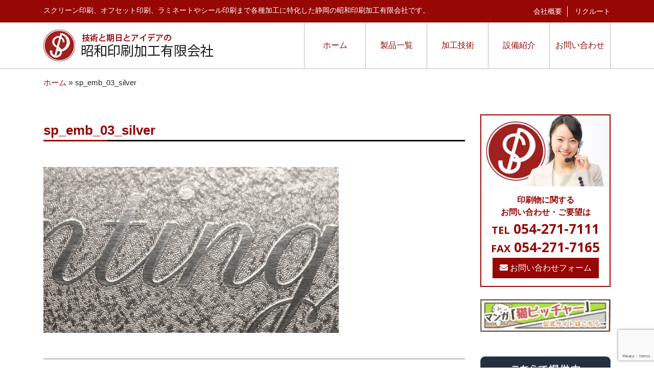

--- FILE ---
content_type: text/html
request_url: https://www.showa-p.com/technology/emboss/sp_emb_03_silver/
body_size: 24620
content:
<!DOCTYPE html>
<html lang="ja" class="no-js no-svg">
<head>
<meta charset="UTF-8">
<!-- Global site tag (gtag.js) - Google Analytics -->
<script async src="https://www.googletagmanager.com/gtag/js?id=UA-80997543-25"></script>
<script>
window.dataLayer = window.dataLayer || [];
function gtag(){dataLayer.push(arguments);}
gtag('js', new Date());
gtag('config', 'UA-80997543-25');
gtag('config', 'UA-31524880-1');
</script>
<meta name="viewport" content="width=device-width, initial-scale=1">
<link rel="profile" href="https://gmpg.org/xfn/11">
<!-- Style CSS -->
<!-- <link href="https://www.showa-p.com/wps/wp-content/themes/showa/style.css" rel="stylesheet"> -->
<!-- FontAwesome -->
<!-- <link href="https://www.showa-p.com/wps/wp-content/themes/showa/stylesheets/vendor/fontawesome/all.css" rel="stylesheet"> -->
<!-- Modaal -->
<!-- <link href="https://www.showa-p.com/wps/wp-content/themes/showa/stylesheets/vendor/modaal/modaal.min.css" rel="stylesheet"> -->
<!-- Animation CSS -->
<!-- <link href="https://www.showa-p.com/wps/wp-content/themes/showa/stylesheets/vendor/animate_css/animate.min.css" rel="stylesheet"> -->
<!-- Bootstrap core CSS -->
<!-- <link href="https://www.showa-p.com/wps/wp-content/themes/showa/stylesheets/vendor/bootstrap/bootstrap.css" rel="stylesheet"> -->
<!-- Bootstrap Javascript -->
<script src="https://ajax.googleapis.com/ajax/libs/jquery/3.3.1/jquery.min.js"></script>
<script src="https://cdnjs.cloudflare.com/ajax/libs/popper.js/1.14.0/umd/popper.min.js"></script>
<script src="https://maxcdn.bootstrapcdn.com/bootstrap/4.1.0/js/bootstrap.min.js"></script>
<!-- inview -->
<script src='//www.showa-p.com/wps/wp-content/cache/wpfc-minified/8jr5yz38/9xcbt.js' type="text/javascript"></script>
<!-- <script src="https://www.showa-p.com/wps/wp-content/themes/showa/js/jquery.inview.js"></script> -->
<!-- Modaal -->
<!-- <script src="https://www.showa-p.com/wps/wp-content/themes/showa/js/modaal.min.js"></script> -->
<!-- Match height -->
<!-- <script src="https://www.showa-p.com/wps/wp-content/themes/showa/js/jquery.matchHeight.js"></script> -->
<script>
$(function() {
$('.product__txtwrap').matchHeight();
});
</script>
<!-- Page Topに戻る -->
<script>
$(document).ready(function() {
var pagetop = $('.pagetop');
$(window).scroll(function () {
if ($(this).scrollTop() > 100) {
pagetop.fadeIn();
} else {
pagetop.fadeOut();
}
});
pagetop.click(function () {
$('body, html').animate({ scrollTop: 0 }, 500);
return false;
});
});
</script>
</head>
<body data-rsssl=1 class="attachment attachment-template-default single single-attachment postid-566 attachmentid-566 attachment-jpeg wp-embed-responsive group-blog has-header-image has-sidebar colors-light" id="top">
<!-- Facebook -->
<div id="fb-root"></div>
<script async defer crossorigin="anonymous" src="https://connect.facebook.net/en_US/sdk.js#xfbml=1&version=v4.0&appId=314104292386464&autoLogAppEvents=1"></script>
<!-- Header start -->
<header>
<!-- sub header start -->
<div id="subheader">
<div class="container">
<div class="d-lg-flex d-none justify-content-between">
<!-- Site description -->
<div class="left">
<p>スクリーン印刷、オフセット印刷、ラミネートやシール印刷まで各種加工に特化した静岡の昭和印刷加工有限会社です。</p>
</div>
<!-- Sub Menu -->
<div class="right">
<ul>
<li><a href="https://www.showa-p.com/company">会社概要</a></li>
<li><a href="https://www.showa-p.com/recruit">リクルート</a></li>
</ul>
</div>
</div>
</div>
</div>	
<!-- sub header end -->
<!-- main header start -->
<div id="mainheader">
<div class="container">
<nav class="navbar navbar-expand-lg justify-content-between align-items-center">
<a class="navbar-brand" href="https://www.showa-p.com"><img decoding=async  src="https://mlhe7vgar0gp.i.optimole.com/w:auto/h:auto/q:mauto/f:avif/https://www.showa-p.com/wps/wp-content/themes/showa/images/header/logo-red.png" alt="技術と期日とアイデアの昭和印刷加工有限会社"></a>
<!-- Toggler -->
<button class="navbar-toggler d-block d-lg-none animated-toggle" type="button" data-toggle="collapse" data-target="#primary-menu" aria-controls="primary-menu" aria-expanded="false" aria-label="Toggle navigation">
<span></span>
<span></span>
<span></span>
<p>メニュー</p>
</button>
<div id="primary-menu" class="collapse navbar-collapse"><ul id="menu-primary-menu" class="navbar-nav ml-auto"><li itemscope="itemscope" itemtype="https://www.schema.org/SiteNavigationElement" id="menu-item-28" class="menu-item menu-item-type-post_type menu-item-object-page menu-item-home menu-item-28 nav-item"><a title="ホーム" href="https://www.showa-p.com/" class="nav-link">ホーム</a></li>
<li itemscope="itemscope" itemtype="https://www.schema.org/SiteNavigationElement" id="menu-item-27" class="menu-item menu-item-type-post_type menu-item-object-page menu-item-27 nav-item"><a title="製品一覧" href="https://www.showa-p.com/products/" class="nav-link">製品一覧</a></li>
<li itemscope="itemscope" itemtype="https://www.schema.org/SiteNavigationElement" id="menu-item-26" class="menu-item menu-item-type-post_type menu-item-object-page menu-item-26 nav-item"><a title="加工技術" href="https://www.showa-p.com/technology/" class="nav-link">加工技術</a></li>
<li itemscope="itemscope" itemtype="https://www.schema.org/SiteNavigationElement" id="menu-item-25" class="menu-item menu-item-type-post_type menu-item-object-page menu-item-25 nav-item"><a title="設備紹介" href="https://www.showa-p.com/facility/" class="nav-link">設備紹介</a></li>
<li itemscope="itemscope" itemtype="https://www.schema.org/SiteNavigationElement" id="menu-item-24" class="menu-item menu-item-type-post_type menu-item-object-page menu-item-24 nav-item"><a title="お問い合わせ" href="https://www.showa-p.com/contact/" class="nav-link">お問い合わせ</a></li>
</ul></div>			</nav>
</div>
</div>
<!-- main header end -->
<!-- Page Topに戻るボタン -->
<p class="pagetop text-center"><a href="#top"><i class="far fa-chevron-up"></i><br>ページの<br>先頭へ</a></p>
</header>
<!-- Header end -->
<script>(function(html){html.className = html.className.replace(/\bno-js\b/,'js')})(document.documentElement);</script>
<title>sp_emb_03_silver | 昭和印刷加工有限会社</title>
<!-- All in One SEO 4.1.4.5 -->
<meta name="robots" content="max-image-preview:large" />
<script type="application/ld+json" class="aioseo-schema">
{"@context":"https:\/\/schema.org","@graph":[{"@type":"WebSite","@id":"https:\/\/www.showa-p.com\/#website","url":"https:\/\/www.showa-p.com\/","name":"\u662d\u548c\u5370\u5237\u52a0\u5de5\u6709\u9650\u4f1a\u793e","description":"\u30b9\u30af\u30ea\u30fc\u30f3\u5370\u5237\u3001\u30aa\u30d5\u30bb\u30c3\u30c8\u5370\u5237\u3001\u30e9\u30df\u30cd\u30fc\u30c8\u3084\u30b7\u30fc\u30eb\u5370\u5237\u307e\u3067\u5404\u7a2e\u52a0\u5de5\u306b\u7279\u5316\u3057\u305f\u9759\u5ca1\u306e\u662d\u548c\u5370\u5237\u52a0\u5de5\u6709\u9650\u4f1a\u793e\u3067\u3059\u3002","inLanguage":"ja","publisher":{"@id":"https:\/\/www.showa-p.com\/#organization"}},{"@type":"Organization","@id":"https:\/\/www.showa-p.com\/#organization","name":"\u662d\u548c\u5370\u5237\u52a0\u5de5\u6709\u9650\u4f1a\u793e","url":"https:\/\/www.showa-p.com\/"},{"@type":"BreadcrumbList","@id":"https:\/\/www.showa-p.com\/technology\/emboss\/sp_emb_03_silver\/#breadcrumblist","itemListElement":[{"@type":"ListItem","@id":"https:\/\/www.showa-p.com\/#listItem","position":1,"item":{"@type":"WebPage","@id":"https:\/\/www.showa-p.com\/","name":"\u30db\u30fc\u30e0","description":"\u30b9\u30af\u30ea\u30fc\u30f3\u5370\u5237\u3001\u30aa\u30d5\u30bb\u30c3\u30c8\u5370\u5237\u3001\u30e9\u30df\u30cd\u30fc\u30c8\u3084\u30b7\u30fc\u30eb\u5370\u5237\u307e\u3067\u5404\u7a2e\u52a0\u5de5\u306b\u7279\u5316\u3057\u305f\u9759\u5ca1\u306e\u662d\u548c\u5370\u5237\u52a0\u5de5\u6709\u9650\u4f1a\u793e\u3067\u3059\u3002","url":"https:\/\/www.showa-p.com\/"},"nextItem":"https:\/\/www.showa-p.com\/technology\/emboss\/sp_emb_03_silver\/#listItem"},{"@type":"ListItem","@id":"https:\/\/www.showa-p.com\/technology\/emboss\/sp_emb_03_silver\/#listItem","position":2,"item":{"@type":"WebPage","@id":"https:\/\/www.showa-p.com\/technology\/emboss\/sp_emb_03_silver\/","name":"sp_emb_03_silver","url":"https:\/\/www.showa-p.com\/technology\/emboss\/sp_emb_03_silver\/"},"previousItem":"https:\/\/www.showa-p.com\/#listItem"}]},{"@type":"Person","@id":"https:\/\/www.showa-p.com\/author\/seekadmin\/#author","url":"https:\/\/www.showa-p.com\/author\/seekadmin\/","name":"seekadmin","image":{"@type":"ImageObject","@id":"https:\/\/www.showa-p.com\/technology\/emboss\/sp_emb_03_silver\/#authorImage","url":"https:\/\/secure.gravatar.com\/avatar\/2ff6ea9984a4cbe4df52b653a7473afb?s=96&d=mm&r=g","width":96,"height":96,"caption":"seekadmin"}},{"@type":"ItemPage","@id":"https:\/\/www.showa-p.com\/technology\/emboss\/sp_emb_03_silver\/#itempage","url":"https:\/\/www.showa-p.com\/technology\/emboss\/sp_emb_03_silver\/","name":"sp_emb_03_silver | \u662d\u548c\u5370\u5237\u52a0\u5de5\u6709\u9650\u4f1a\u793e","inLanguage":"ja","isPartOf":{"@id":"https:\/\/www.showa-p.com\/#website"},"breadcrumb":{"@id":"https:\/\/www.showa-p.com\/technology\/emboss\/sp_emb_03_silver\/#breadcrumblist"},"author":"https:\/\/www.showa-p.com\/author\/seekadmin\/#author","creator":"https:\/\/www.showa-p.com\/author\/seekadmin\/#author","datePublished":"2019-11-01T22:38:52+09:00","dateModified":"2019-11-01T22:38:52+09:00"}]}
</script>
<!-- All in One SEO -->
<link rel='dns-prefetch' href='//www.google.com' />
<link rel='dns-prefetch' href='//mlhe7vgar0gp.i.optimole.com' />
<link rel='preconnect' href='https://mlhe7vgar0gp.i.optimole.com' />
<link rel="alternate" type="application/rss+xml" title="昭和印刷加工有限会社 &raquo; フィード" href="https://www.showa-p.com/feed/" />
<link rel="alternate" type="application/rss+xml" title="昭和印刷加工有限会社 &raquo; コメントフィード" href="https://www.showa-p.com/comments/feed/" />
<link rel="alternate" type="application/rss+xml" title="昭和印刷加工有限会社 &raquo; sp_emb_03_silver のコメントのフィード" href="https://www.showa-p.com/technology/emboss/sp_emb_03_silver/feed/" />
<!-- <link rel='stylesheet' id='sbi_styles-css'  href='https://www.showa-p.com/wps/wp-content/plugins/instagram-feed/css/sbi-styles.min.css?ver=6.7.1' type='text/css' media='all' /> -->
<!-- <link rel='stylesheet' id='wp-block-library-css'  href='https://www.showa-p.com/wps/wp-includes/css/dist/block-library/style.min.css?ver=5.8.12' type='text/css' media='all' /> -->
<link rel="stylesheet" type="text/css" href="//www.showa-p.com/wps/wp-content/cache/wpfc-minified/f4khjtsf/9xcbt.css" media="all"/>
<style id='wp-block-library-theme-inline-css' type='text/css'>
#start-resizable-editor-section{display:none}.wp-block-audio figcaption{color:#555;font-size:13px;text-align:center}.is-dark-theme .wp-block-audio figcaption{color:hsla(0,0%,100%,.65)}.wp-block-code{font-family:Menlo,Consolas,monaco,monospace;color:#1e1e1e;padding:.8em 1em;border:1px solid #ddd;border-radius:4px}.wp-block-embed figcaption{color:#555;font-size:13px;text-align:center}.is-dark-theme .wp-block-embed figcaption{color:hsla(0,0%,100%,.65)}.blocks-gallery-caption{color:#555;font-size:13px;text-align:center}.is-dark-theme .blocks-gallery-caption{color:hsla(0,0%,100%,.65)}.wp-block-image figcaption{color:#555;font-size:13px;text-align:center}.is-dark-theme .wp-block-image figcaption{color:hsla(0,0%,100%,.65)}.wp-block-pullquote{border-top:4px solid;border-bottom:4px solid;margin-bottom:1.75em;color:currentColor}.wp-block-pullquote__citation,.wp-block-pullquote cite,.wp-block-pullquote footer{color:currentColor;text-transform:uppercase;font-size:.8125em;font-style:normal}.wp-block-quote{border-left:.25em solid;margin:0 0 1.75em;padding-left:1em}.wp-block-quote cite,.wp-block-quote footer{color:currentColor;font-size:.8125em;position:relative;font-style:normal}.wp-block-quote.has-text-align-right{border-left:none;border-right:.25em solid;padding-left:0;padding-right:1em}.wp-block-quote.has-text-align-center{border:none;padding-left:0}.wp-block-quote.is-large,.wp-block-quote.is-style-large{border:none}.wp-block-search .wp-block-search__label{font-weight:700}.wp-block-group.has-background{padding:1.25em 2.375em;margin-top:0;margin-bottom:0}.wp-block-separator{border:none;border-bottom:2px solid;margin-left:auto;margin-right:auto;opacity:.4}.wp-block-separator:not(.is-style-wide):not(.is-style-dots){width:100px}.wp-block-separator.has-background:not(.is-style-dots){border-bottom:none;height:1px}.wp-block-separator.has-background:not(.is-style-wide):not(.is-style-dots){height:2px}.wp-block-table thead{border-bottom:3px solid}.wp-block-table tfoot{border-top:3px solid}.wp-block-table td,.wp-block-table th{padding:.5em;border:1px solid;word-break:normal}.wp-block-table figcaption{color:#555;font-size:13px;text-align:center}.is-dark-theme .wp-block-table figcaption{color:hsla(0,0%,100%,.65)}.wp-block-video figcaption{color:#555;font-size:13px;text-align:center}.is-dark-theme .wp-block-video figcaption{color:hsla(0,0%,100%,.65)}.wp-block-template-part.has-background{padding:1.25em 2.375em;margin-top:0;margin-bottom:0}#end-resizable-editor-section{display:none}
</style>
<!-- <link rel='stylesheet' id='contact-form-7-css'  href='https://www.showa-p.com/wps/wp-content/plugins/contact-form-7/includes/css/styles.css?ver=5.4.2' type='text/css' media='all' /> -->
<!-- <link rel='stylesheet' id='twentyseventeen-style-css'  href='https://www.showa-p.com/wps/wp-content/themes/showa/style.css?ver=5.8.12' type='text/css' media='all' /> -->
<!-- <link rel='stylesheet' id='twentyseventeen-block-style-css'  href='https://www.showa-p.com/wps/wp-content/themes/showa/assets/css/blocks.css?ver=1.1' type='text/css' media='all' /> -->
<link rel="stylesheet" type="text/css" href="//www.showa-p.com/wps/wp-content/cache/wpfc-minified/f4sc5ecl/9xcbt.css" media="all"/>
<!--[if lt IE 9]>
<link rel='stylesheet' id='twentyseventeen-ie8-css'  href='https://www.showa-p.com/wps/wp-content/themes/showa/assets/css/ie8.css?ver=1.0' type='text/css' media='all' />
<![endif]-->
<!--[if lt IE 9]>
<script type='text/javascript' src='https://www.showa-p.com/wps/wp-content/themes/showa/assets/js/html5.js?ver=3.7.3' id='html5-js'></script>
<![endif]-->
<script type='text/javascript' src='https://www.showa-p.com/wps/wp-includes/js/jquery/jquery.min.js?ver=3.6.0' id='jquery-core-js'></script>
<script type='text/javascript' src='https://www.showa-p.com/wps/wp-includes/js/jquery/jquery-migrate.min.js?ver=3.3.2' id='jquery-migrate-js'></script>
<link rel="https://api.w.org/" href="https://www.showa-p.com/wp-json/" /><link rel="alternate" type="application/json" href="https://www.showa-p.com/wp-json/wp/v2/media/566" /><link rel="EditURI" type="application/rsd+xml" title="RSD" href="https://www.showa-p.com/wps/xmlrpc.php?rsd" />
<link rel="wlwmanifest" type="application/wlwmanifest+xml" href="https://www.showa-p.com/wps/wp-includes/wlwmanifest.xml" /> 
<meta name="generator" content="WordPress 5.8.12" />
<link rel='shortlink' href='https://www.showa-p.com/?p=566' />
<link rel="alternate" type="application/json+oembed" href="https://www.showa-p.com/wp-json/oembed/1.0/embed?url=https%3A%2F%2Fwww.showa-p.com%2Ftechnology%2Femboss%2Fsp_emb_03_silver%2F" />
<link rel="alternate" type="text/xml+oembed" href="https://www.showa-p.com/wp-json/oembed/1.0/embed?url=https%3A%2F%2Fwww.showa-p.com%2Ftechnology%2Femboss%2Fsp_emb_03_silver%2F&#038;format=xml" />
<style type="text/css">
.ctl-bullets-container {
display: block;
position: fixed;
left: 0;
height: 100%;
z-index: 1049;
font-weight: normal;
height: 70vh;
overflow-x: hidden;
overflow-y: auto;
margin: 15vh auto;
}</style><style type="text/css">.recentcomments a{display:inline !important;padding:0 !important;margin:0 !important;}</style><meta name="generator" content="Optimole 3.8.1"><div class="page">
<div class="container">
<!-- パンくずナビゲーション -->
<div class="breadcrumbs page__breadcrumbs" typeof="BreadcrumbList" vocab="http://schema.org/">
<!-- Breadcrumb NavXT 6.6.0 -->
<span property="itemListElement" typeof="ListItem"><a property="item" typeof="WebPage" title="Go to 昭和印刷加工有限会社." href="https://www.showa-p.com" class="home" ><span property="name">ホーム</span></a><meta property="position" content="1"></span> &raquo; <span class="post post-attachment current-item">sp_emb_03_silver</span>		</div>
<!-- Page body start -->
<div class="row page__body">
<!-- Page content start -->
<div class="col-xl-18 single-blog">
<!-- タイトル -->
<div class="single-blog__header">
<h1 class="title">sp_emb_03_silver</h1>
<div class="thumb"></div>
</div>
<!-- 本文 -->
<div class="single-product__desc">
<p class="attachment"><a href='https://mlhe7vgar0gp.i.optimole.com/w:auto/h:auto/q:mauto/f:avif/https://www.showa-p.com/wps/wp-content/uploads/2019/08/sp_emb_03_silver.jpg'><img width="300" height="169" src="https://mlhe7vgar0gp.i.optimole.com/w:300/h:169/q:mauto/f:avif/https://www.showa-p.com/wps/wp-content/uploads/2019/08/sp_emb_03_silver.jpg" class="attachment-medium size-medium" alt="" srcset="https://mlhe7vgar0gp.i.optimole.com/w:1280/h:720/q:mauto/f:avif/https://www.showa-p.com/wps/wp-content/uploads/2019/08/sp_emb_03_silver.jpg 1280w, https://mlhe7vgar0gp.i.optimole.com/w:300/h:169/q:mauto/f:avif/https://www.showa-p.com/wps/wp-content/uploads/2019/08/sp_emb_03_silver.jpg 300w, https://mlhe7vgar0gp.i.optimole.com/w:768/h:432/q:mauto/f:avif/https://www.showa-p.com/wps/wp-content/uploads/2019/08/sp_emb_03_silver.jpg 768w, https://mlhe7vgar0gp.i.optimole.com/w:1024/h:576/q:mauto/f:avif/https://www.showa-p.com/wps/wp-content/uploads/2019/08/sp_emb_03_silver.jpg 1024w" sizes="100vw" /></a></p>
</div>
<div class="page-nation-single d-lg-flex justify-content-between">
<div class="post_previous page-nation-container"><span><i class="far fa-angle-left"></i> 前の記事</span><br> <a href="https://www.showa-p.com/technology/emboss/" rel="prev">特殊エンボス</a></div>          	  	          	  				</div>
</div>
<!-- Page content end -->
<div class="col-xl-6">
<!-- Output sidebar -->
<div id="sidebar">
<!-- 製品ページのみ出力 -->
<!-- ブログページのみ出力 -->
<!-- Banner start -->
<div id="contact-banner" class="text-center" onClick="location.href='https://www.showa-p.com/contact'">
<div class="d-xl-block d-md-flex d-block align-items-center">
<div class="left">
<img decoding=async  src="https://mlhe7vgar0gp.i.optimole.com/w:auto/h:auto/q:mauto/f:avif/https://www.showa-p.com/wps/wp-content/themes/showa/images/sidebar/contact_mainvisual.png" alt="" class="w-100">
</div>
<div id="contact-banner__txtwrap" class="right">
<p>印刷物に関する<br class="d-xl-block d-none">お問い合わせ・ご要望は</p>
<h3><span>TEL</span> 054-271-7111</h3>
<h3><span>FAX</span> 054-271-7165</h3>
<button class="btn btn-red" onClick="location.href='https://www.showa-p.com/contact'"><i class="fas fa-envelope"></i> お問い合わせフォーム</button>
</div>
</div>
</div>
<!-- Banner end -->
<div id="nekop-banner" class="mt-4">
<a href="https://nekop.jp/" title="「猫ピッチャー」公式サイトが別タブで開きます" target="_blank" rel="noopener">
<img decoding=async  class="w-100 d-none d-xl-block" src="https://mlhe7vgar0gp.i.optimole.com/w:auto/h:auto/q:mauto/f:avif/https://www.showa-p.com/wps/wp-content/themes/showa/images/sidebar/bnr_btn_neko.gif" alt="マンガ「猫ピッチャー」公式サイトはこちら→">
<img decoding=async  class="w-100 d-block d-xl-none" src="https://mlhe7vgar0gp.i.optimole.com/w:auto/h:auto/q:mauto/f:avif/https://www.showa-p.com/wps/wp-content/themes/showa/images/sidebar/bnr_btn_neko_mob.jpg" alt="マンガ「猫ピッチャー」公式サイトはこちら→">
</a>
</div>
<div id="onlineshop-banner" class="mt-4">
<a href="https://www.amazon.co.jp/s?me=A1WD29URV5W86X&marketplaceID=A1VC38T7YXB528" title="Showa Print Online Shop" target="_blank" rel="noopener">
     <img decoding=async  class="w-100 d-none d-xl-block" src="https://mlhe7vgar0gp.i.optimole.com/w:auto/h:auto/q:mauto/f:avif/https://www.showa-p.com/wps/wp-content/uploads/2025/01/amazon_drk.png" alt="こちらで提供中　Amazon">
     <img decoding=async  class="w-100 d-block d-xl-none" src="https://mlhe7vgar0gp.i.optimole.com/w:auto/h:auto/q:mauto/f:avif/https://www.showa-p.com/wps/wp-content/uploads/2025/01/amazon_drk.png" alt="こちらで提供中　Amazon">
</a>
</div>
<!-- 新着情報 Start -->
<div id="newinfo">
<h2 class="title">新着情報</h2>
<!-- Blog output -->
<div class="d-flex newinfo-wrap">
<div class="left">
<a href="https://www.showa-p.com/%e6%96%b0%e6%98%a5%e3%81%ae%e3%81%94%e6%8c%a8%e6%8b%b6%ef%bc%9a%e6%9c%ac%e5%b9%b4%e3%82%82%e3%82%88%e3%82%8d%e3%81%97%e3%81%8f%e3%81%8a%e9%a1%98%e3%81%84%e3%81%84%e3%81%9f%e3%81%97%e3%81%be%e3%81%99/"><img width="1529" height="2060" src="https://mlhe7vgar0gp.i.optimole.com/w:801/h:1080/q:mauto/f:avif/https://www.showa-p.com/wps/wp-content/uploads/2026/01/Image-9-scaled-e1767687144714.jpg" class="attachment-post-thumbnail size-post-thumbnail wp-post-image" alt="" srcset="https://mlhe7vgar0gp.i.optimole.com/w:801/h:1080/q:mauto/f:avif/https://www.showa-p.com/wps/wp-content/uploads/2026/01/Image-9-scaled-e1767687144714.jpg 1529w, https://mlhe7vgar0gp.i.optimole.com/w:223/h:300/q:mauto/f:avif/https://www.showa-p.com/wps/wp-content/uploads/2026/01/Image-9-scaled-e1767687144714.jpg 223w, https://mlhe7vgar0gp.i.optimole.com/w:760/h:1024/q:mauto/f:avif/https://www.showa-p.com/wps/wp-content/uploads/2026/01/Image-9-scaled-e1767687144714.jpg 760w, https://mlhe7vgar0gp.i.optimole.com/w:768/h:1035/q:mauto/f:avif/https://www.showa-p.com/wps/wp-content/uploads/2026/01/Image-9-scaled-e1767687144714.jpg 768w, https://mlhe7vgar0gp.i.optimole.com/w:801/h:1080/q:mauto/f:avif/https://www.showa-p.com/wps/wp-content/uploads/2026/01/Image-9-scaled-e1767687144714.jpg 1140w, https://mlhe7vgar0gp.i.optimole.com/w:801/h:1080/q:mauto/f:avif/https://www.showa-p.com/wps/wp-content/uploads/2026/01/Image-9-scaled-e1767687144714.jpg 1520w" sizes="100vw" /></a>
</div>
<div class="right">
<p class="date">2026年01月06日</p>
<h3><a href="https://www.showa-p.com/%e6%96%b0%e6%98%a5%e3%81%ae%e3%81%94%e6%8c%a8%e6%8b%b6%ef%bc%9a%e6%9c%ac%e5%b9%b4%e3%82%82%e3%82%88%e3%82%8d%e3%81%97%e3%81%8f%e3%81%8a%e9%a1%98%e3%81%84%e3%81%84%e3%81%9f%e3%81%97%e3%81%be%e3%81%99/">新春のご挨拶：本年もよろしくお願いいたします</a></h3>
</div>
</div>
<!-- Blog output -->
<div class="d-flex newinfo-wrap">
<div class="left">
<a href="https://www.showa-p.com/%e3%83%9f%e3%83%8b%ef%bc%81%e3%82%b9%e3%83%86%e3%83%83%e3%82%ab%e3%83%bc%e3%82%b7%e3%83%bc%e3%83%ab/"><img width="508" height="208" src="https://mlhe7vgar0gp.i.optimole.com/w:508/h:208/q:mauto/f:avif/https://www.showa-p.com/wps/wp-content/uploads/2025/06/Detail-1.png" class="attachment-post-thumbnail size-post-thumbnail wp-post-image" alt="" srcset="https://mlhe7vgar0gp.i.optimole.com/w:508/h:208/q:mauto/f:avif/https://www.showa-p.com/wps/wp-content/uploads/2025/06/Detail-1.png 508w, https://mlhe7vgar0gp.i.optimole.com/w:300/h:123/q:mauto/f:avif/https://www.showa-p.com/wps/wp-content/uploads/2025/06/Detail-1.png 300w" sizes="100vw" /></a>
</div>
<div class="right">
<p class="date">2025年06月13日</p>
<h3><a href="https://www.showa-p.com/%e3%83%9f%e3%83%8b%ef%bc%81%e3%82%b9%e3%83%86%e3%83%83%e3%82%ab%e3%83%bc%e3%82%b7%e3%83%bc%e3%83%ab/">ミニ！ステッカーシール</a></h3>
</div>
</div>
<!-- Blog output -->
<div class="d-flex newinfo-wrap">
<div class="left">
<a href="https://www.showa-p.com/%e6%84%8f%e5%a4%96%e3%81%a8%e4%bd%bf%e3%81%88%e3%82%8b%ef%bc%81a5%e3%82%af%e3%83%aa%e3%82%a2%e3%83%95%e3%82%a1%e3%82%a4%e3%83%ab%e3%81%ae%e3%81%94%e7%b4%b9%e4%bb%8b/"><img width="2118" height="2560" src="https://mlhe7vgar0gp.i.optimole.com/w:893/h:1080/q:mauto/f:avif/https://www.showa-p.com/wps/wp-content/uploads/2025/04/IMG_0352-003-scaled.jpg" class="attachment-post-thumbnail size-post-thumbnail wp-post-image" alt="" srcset="https://mlhe7vgar0gp.i.optimole.com/w:893/h:1080/q:mauto/f:avif/https://www.showa-p.com/wps/wp-content/uploads/2025/04/IMG_0352-003-scaled.jpg 2118w, https://mlhe7vgar0gp.i.optimole.com/w:248/h:300/q:mauto/f:avif/https://www.showa-p.com/wps/wp-content/uploads/2025/04/IMG_0352-003-scaled.jpg 248w, https://mlhe7vgar0gp.i.optimole.com/w:847/h:1024/q:mauto/f:avif/https://www.showa-p.com/wps/wp-content/uploads/2025/04/IMG_0352-003-scaled.jpg 847w, https://mlhe7vgar0gp.i.optimole.com/w:768/h:928/q:mauto/f:avif/https://www.showa-p.com/wps/wp-content/uploads/2025/04/IMG_0352-003-scaled.jpg 768w, https://mlhe7vgar0gp.i.optimole.com/w:893/h:1080/q:mauto/f:avif/https://www.showa-p.com/wps/wp-content/uploads/2025/04/IMG_0352-003-scaled.jpg 1271w, https://mlhe7vgar0gp.i.optimole.com/w:893/h:1080/q:mauto/f:avif/https://www.showa-p.com/wps/wp-content/uploads/2025/04/IMG_0352-003-scaled.jpg 1694w" sizes="100vw" /></a>
</div>
<div class="right">
<p class="date">2025年04月22日</p>
<h3><a href="https://www.showa-p.com/%e6%84%8f%e5%a4%96%e3%81%a8%e4%bd%bf%e3%81%88%e3%82%8b%ef%bc%81a5%e3%82%af%e3%83%aa%e3%82%a2%e3%83%95%e3%82%a1%e3%82%a4%e3%83%ab%e3%81%ae%e3%81%94%e7%b4%b9%e4%bb%8b/">意外と使える！A5クリアファイルのご紹介</a></h3>
</div>
</div>
<!-- Blog output -->
<div class="d-flex newinfo-wrap">
<div class="left">
<a href="https://www.showa-p.com/%e3%82%a4%e3%83%b3%e3%82%bf%e3%83%bc%e3%83%b3%e3%82%b7%e3%83%83%e3%83%97%e3%82%92%e8%a1%8c%e3%81%84%e3%81%be%e3%81%97%e3%81%9f%e2%99%aa/"></a>
</div>
<div class="right">
<p class="date">2025年03月28日</p>
<h3><a href="https://www.showa-p.com/%e3%82%a4%e3%83%b3%e3%82%bf%e3%83%bc%e3%83%b3%e3%82%b7%e3%83%83%e3%83%97%e3%82%92%e8%a1%8c%e3%81%84%e3%81%be%e3%81%97%e3%81%9f%e2%99%aa/">インターンシップを行いました♪</a></h3>
</div>
</div>
<!-- Blog output -->
<div class="d-flex newinfo-wrap">
<div class="left">
<a href="https://www.showa-p.com/%e3%83%9f%e3%83%8b%ef%bc%81%ef%bc%9f%e3%82%ab%e3%83%ac%e3%83%b3%e3%83%80%e3%83%bc%e3%82%b7%e3%83%bc%e3%83%ab%e3%81%ae%e3%81%94%e7%b4%b9%e4%bb%8b/"><img width="1920" height="2560" src="https://mlhe7vgar0gp.i.optimole.com/w:810/h:1080/q:mauto/f:avif/https://www.showa-p.com/wps/wp-content/uploads/2025/03/ImportedPhoto.763016443.365428-scaled.jpeg" class="attachment-post-thumbnail size-post-thumbnail wp-post-image" alt="" srcset="https://mlhe7vgar0gp.i.optimole.com/w:810/h:1080/q:mauto/f:avif/https://www.showa-p.com/wps/wp-content/uploads/2025/03/ImportedPhoto.763016443.365428-scaled.jpeg 1920w, https://mlhe7vgar0gp.i.optimole.com/w:225/h:300/q:mauto/f:avif/https://www.showa-p.com/wps/wp-content/uploads/2025/03/ImportedPhoto.763016443.365428-scaled.jpeg 225w, https://mlhe7vgar0gp.i.optimole.com/w:768/h:1024/q:mauto/f:avif/https://www.showa-p.com/wps/wp-content/uploads/2025/03/ImportedPhoto.763016443.365428-scaled.jpeg 768w, https://mlhe7vgar0gp.i.optimole.com/w:810/h:1080/q:mauto/f:avif/https://www.showa-p.com/wps/wp-content/uploads/2025/03/ImportedPhoto.763016443.365428-scaled.jpeg 1152w, https://mlhe7vgar0gp.i.optimole.com/w:810/h:1080/q:mauto/f:avif/https://www.showa-p.com/wps/wp-content/uploads/2025/03/ImportedPhoto.763016443.365428-scaled.jpeg 1536w" sizes="100vw" /></a>
</div>
<div class="right">
<p class="date">2025年03月14日</p>
<h3><a href="https://www.showa-p.com/%e3%83%9f%e3%83%8b%ef%bc%81%ef%bc%9f%e3%82%ab%e3%83%ac%e3%83%b3%e3%83%80%e3%83%bc%e3%82%b7%e3%83%bc%e3%83%ab%e3%81%ae%e3%81%94%e7%b4%b9%e4%bb%8b/">ミニ！？カレンダーシールのご紹介</a></h3>
</div>
</div>
</div>
<!-- 新着情報 End -->
<!-- 設備紹介 Start -->
<div id="facility-banner" class="d-xl-block d-none" onClick="location.href='https://www.showa-p.com/facility'">
<img decoding=async  src="https://mlhe7vgar0gp.i.optimole.com/w:auto/h:auto/q:mauto/f:avif/https://www.showa-p.com/wps/wp-content/themes/showa/images/sidebar/facility_mainvisual.jpg" alt="" class="w-100">
<div id="facility-banner__txtwrap">
<h2>設備紹介 <i class="fas fa-arrow-circle-right"></i></h2>
<p>小ロットから大ロットまで対応可能な昭和印刷の設備を紹介いたします。</p>
</div>
</div>
<!-- 設備紹介 End -->
<!-- 昭和印刷のワンストップサービス start -->
<div id="service-banner" class="d-xl-block d-none" onClick="location.href='https://www.showa-p.com/onestop-service'">
<img decoding=async  src="https://mlhe7vgar0gp.i.optimole.com/w:auto/h:auto/q:mauto/f:avif/https://www.showa-p.com/wps/wp-content/themes/showa/images/home/banner_bg.jpg" alt="" class="w-100 d-lg-none d-block">
<div id="service-banner__txtwrap">
<h2>ワンストップサービス <i class="fas fa-arrow-circle-right"></i></h2>
<p>印刷から梱包までトータルで提供します。</p>
</div>
</div>
<!-- 昭和印刷のワンストップサービス end -->
<!-- Facebook start -->
<div id="facebook" class="d-xl-block d-none">
<div class="fb-page" data-href="https://www.facebook.com/&#x662d;&#x548c;&#x5370;&#x5237;&#x52a0;&#x5de5;&#x6709;&#x9650;&#x4f1a;&#x793e;-304228786337138/" data-tabs="timeline" data-width="255" data-height="880" data-small-header="false" data-adapt-container-width="true" data-hide-cover="false" data-show-facepile="true"><blockquote cite="https://www.facebook.com/&#x662d;&#x548c;&#x5370;&#x5237;&#x52a0;&#x5de5;&#x6709;&#x9650;&#x4f1a;&#x793e;-304228786337138/" class="fb-xfbml-parse-ignore"><a href="https://www.facebook.com/&#x662d;&#x548c;&#x5370;&#x5237;&#x52a0;&#x5de5;&#x6709;&#x9650;&#x4f1a;&#x793e;-304228786337138/">昭和印刷加工有限会社</a></blockquote></div>
</div>
<!-- Facebook end -->
</div>
<style>
#onlineshop-banner a {
transition: ease-in .2s;
}
#onlineshop-banner a:hover {
opacity: .75;
}
</style>			</div>
</div>	
<!-- Page body end -->
</div>
</div>
<footer>
<div id="footer-main">
<div class="container">
<div class="d-lg-flex justify-content-between">
<div class="left">
<a href="https://www.showa-p.com"><img decoding=async  src="https://mlhe7vgar0gp.i.optimole.com/w:auto/h:auto/q:mauto/f:avif/https://www.showa-p.com/wps/wp-content/themes/showa/images/footer/logo-white.png" alt="昭和印刷加工有限会社"></a>
<p><span>本社</span><br>静岡市葵区平和2丁目29-30</p>
<p><span>東京営業所</span><br>東京都中央区日本橋本町3-8-7　東亜ビル2階</p>
<!--p><span>名古屋営業所</span><br>愛知県日進市五色園4丁目513</p-->
<div id="sns-wrap">
<a href="https://www.facebook.com/昭和印刷加工有限会社-304228786337138/" target="_blank"><i class="fab fa-facebook-square"></i></a>
<a href="https://www.instagram.com/showaprintshizuoka/" target="_blank"><i class="fab fa-instagram"></i></a>
</div>
</div>
<div class="right">
<!-- Footer menu start -->
<div id="footer-menu" class="menu-footer-menu-container"><ul id="menu-footer-menu" class="menu"><li id="menu-item-65" class="menu-item menu-item-type-post_type menu-item-object-page menu-item-65"><a href="https://www.showa-p.com/company/">会社概要</a></li>
<li id="menu-item-64" class="menu-item menu-item-type-post_type menu-item-object-page menu-item-64"><a href="https://www.showa-p.com/recruit/">リクルート</a></li>
<li id="menu-item-67" class="menu-item menu-item-type-post_type menu-item-object-page menu-item-67"><a href="https://www.showa-p.com/facility/">設備紹介</a></li>
<li id="menu-item-1023" class="menu-item menu-item-type-post_type menu-item-object-page current_page_parent menu-item-1023"><a href="https://www.showa-p.com/blog/">最新ニュース・ブログ</a></li>
<li id="menu-item-66" class="menu-item menu-item-type-post_type menu-item-object-page menu-item-66"><a href="https://www.showa-p.com/contact/">お問い合わせ</a></li>
</ul></div>					<div class="row">
<div class="col-lg-8">
<div class="footer-submenu">
<h2>製品紹介</h2>
<div class="menu-%e8%a3%bd%e5%93%81%e7%b4%b9%e4%bb%8b-container"><ul id="menu-%e8%a3%bd%e5%93%81%e7%b4%b9%e4%bb%8b" class="menu"><li id="menu-item-1061" class="menu-item menu-item-type-post_type menu-item-object-products menu-item-1061"><a href="https://www.showa-p.com/products/neko_pitcher/">猫ピッチャーグッズ</a></li>
<li id="menu-item-92" class="menu-item menu-item-type-post_type menu-item-object-products menu-item-92"><a href="https://www.showa-p.com/products/original_fusen/">オリジナルふせん</a></li>
<li id="menu-item-1060" class="menu-item menu-item-type-post_type menu-item-object-products menu-item-1060"><a href="https://www.showa-p.com/products/sticker-calendar/">ステッカーカレンダー</a></li>
<li id="menu-item-96" class="menu-item menu-item-type-post_type menu-item-object-products menu-item-96"><a href="https://www.showa-p.com/products/chalk_sheet/">チョークで書けるシート</a></li>
<li id="menu-item-90" class="menu-item menu-item-type-post_type menu-item-object-products menu-item-90"><a href="https://www.showa-p.com/products/original_megaphone/">オリジナルメガホン</a></li>
<li id="menu-item-93" class="menu-item menu-item-type-post_type menu-item-object-products menu-item-93"><a href="https://www.showa-p.com/products/changing_badge/">レンチキュラー チェンジングバッジ</a></li>
<li id="menu-item-89" class="menu-item menu-item-type-post_type menu-item-object-products menu-item-89"><a href="https://www.showa-p.com/products/rubber_mat/">簡単施工 ゴムマット製品</a></li>
<li id="menu-item-697" class="menu-item menu-item-type-post_type menu-item-object-products menu-item-697"><a href="https://www.showa-p.com/products/nurie_de_metalbadge/">塗り絵 de 缶バッジ</a></li>
</ul></div>							</div>
</div>
<div class="col-lg-8">
<div class="footer-submenu">
<h2>加工技術一覧</h2>
<div class="menu-%e5%8a%a0%e5%b7%a5%e6%8a%80%e8%a1%93%e4%b8%80%e8%a6%a7-container"><ul id="menu-%e5%8a%a0%e5%b7%a5%e6%8a%80%e8%a1%93%e4%b8%80%e8%a6%a7" class="menu"><li id="menu-item-102" class="menu-item menu-item-type-post_type menu-item-object-technology menu-item-102"><a href="https://www.showa-p.com/technology/silk/">シルク厚盛</a></li>
<li id="menu-item-101" class="menu-item menu-item-type-post_type menu-item-object-technology menu-item-101"><a href="https://www.showa-p.com/technology/offset_printing/">オフセット印刷</a></li>
<li id="menu-item-100" class="menu-item menu-item-type-post_type menu-item-object-technology menu-item-100"><a href="https://www.showa-p.com/technology/sticker_printing/">シール・ラベル印刷</a></li>
<li id="menu-item-99" class="menu-item menu-item-type-post_type menu-item-object-technology menu-item-99"><a href="https://www.showa-p.com/technology/emboss/">特殊エンボス</a></li>
<li id="menu-item-98" class="menu-item menu-item-type-post_type menu-item-object-technology menu-item-98"><a href="https://www.showa-p.com/technology/3d_printing/">シルクスクリーン印刷</a></li>
<li id="menu-item-97" class="menu-item menu-item-type-post_type menu-item-object-technology menu-item-97"><a href="https://www.showa-p.com/technology/glass_printing/">ガラス・樹脂への印刷・貼合せ加工</a></li>
</ul></div>							</div>
</div>
<div class="col-lg-8 pl-lg-0">
<div class="footer-submenu">
<h2>サービス</h2>
<div class="menu-%e3%82%b5%e3%83%bc%e3%83%93%e3%82%b9-container"><ul id="menu-%e3%82%b5%e3%83%bc%e3%83%93%e3%82%b9" class="menu"><li id="menu-item-107" class="menu-item menu-item-type-post_type menu-item-object-page menu-item-107"><a href="https://www.showa-p.com/onestop-service/">ワンストップサービス</a></li>
<li id="menu-item-104" class="menu-item menu-item-type-post_type menu-item-object-page menu-item-104"><a href="https://www.showa-p.com/order-process/">ご注文から納品までの流れ</a></li>
<li id="menu-item-530" class="menu-item menu-item-type-post_type menu-item-object-page menu-item-530"><a href="https://www.showa-p.com/estimate-b/">お見積り依頼</a></li>
</ul></div>							</div>
</div>
</div>		
</div>
</div>
</div>
</div>
<div id="footer-sub">
<div class="container">
<div class="d-lg-flex justify-content-between align-items-center">
<div class="left">
<ul>
<li><a href="https://www.showa-p.com/site-policy">サイトポリシー</a></li>
<!--li><a href="">ご利用規約</a></li-->
</ul>
</div>
<div class="right">
<p id="copyright">&copy;<span id="copy-year"></span> SHOWA PRINTING PROCESSING Co.,Ltd. All Rights Reserved.</p>
</div>
</div>
</div>
</div>
<!-- Change picture gallery -->
<script>
$(function(){
$("img.ChangePhoto").click(function(){
var ImgSrc = $(this).attr("src");
var ImgAlt = $(this).attr("alt");
$("img#MainPhoto").attr({src:ImgSrc,alt:ImgAlt});
$("img#MainPhoto").hide();
$("img#MainPhoto").fadeIn("slow");
return false;
});
});	
</script>
<script>
// Get a current year
var today = new Date();
var fullYear = today.getFullYear();
document.getElementById("copy-year").innerHTML = fullYear;
</script>
<!-- Modaal -->
<script>
$('.image').modaal({
type: 'image'
});
</script>
</footer>
<!-- Instagram Feed JS -->
<script type="text/javascript">
var sbiajaxurl = "https://www.showa-p.com/wps/wp-admin/admin-ajax.php";
</script>
<script type='text/javascript' src='https://www.showa-p.com/wps/wp-includes/js/dist/vendor/regenerator-runtime.min.js?ver=0.13.7' id='regenerator-runtime-js'></script>
<script type='text/javascript' src='https://www.showa-p.com/wps/wp-includes/js/dist/vendor/wp-polyfill.min.js?ver=3.15.0' id='wp-polyfill-js'></script>
<script type='text/javascript' id='contact-form-7-js-extra'>
/* <![CDATA[ */
var wpcf7 = {"api":{"root":"https:\/\/www.showa-p.com\/wp-json\/","namespace":"contact-form-7\/v1"}};
/* ]]> */
</script>
<script type='text/javascript' src='https://www.showa-p.com/wps/wp-content/plugins/contact-form-7/includes/js/index.js?ver=5.4.2' id='contact-form-7-js'></script>
<script type='text/javascript' id='twentyseventeen-skip-link-focus-fix-js-extra'>
/* <![CDATA[ */
var twentyseventeenScreenReaderText = {"quote":"<svg class=\"icon icon-quote-right\" aria-hidden=\"true\" role=\"img\"> <use href=\"#icon-quote-right\" xlink:href=\"#icon-quote-right\"><\/use> <\/svg>"};
/* ]]> */
</script>
<script type='text/javascript' src='https://www.showa-p.com/wps/wp-content/themes/showa/assets/js/skip-link-focus-fix.js?ver=1.0' id='twentyseventeen-skip-link-focus-fix-js'></script>
<script type='text/javascript' src='https://www.showa-p.com/wps/wp-content/themes/showa/assets/js/global.js?ver=1.0' id='twentyseventeen-global-js'></script>
<script type='text/javascript' src='https://www.showa-p.com/wps/wp-content/themes/showa/assets/js/jquery.scrollTo.js?ver=2.1.2' id='jquery-scrollto-js'></script>
<script type='text/javascript' src='https://www.showa-p.com/wps/wp-includes/js/comment-reply.min.js?ver=5.8.12' id='comment-reply-js'></script>
<script type='text/javascript' src='https://www.google.com/recaptcha/api.js?render=6LfTOb4UAAAAAJjm8hwvR77diinNKylXIWPLfgzx&#038;ver=3.0' id='google-recaptcha-js'></script>
<script type='text/javascript' id='wpcf7-recaptcha-js-extra'>
/* <![CDATA[ */
var wpcf7_recaptcha = {"sitekey":"6LfTOb4UAAAAAJjm8hwvR77diinNKylXIWPLfgzx","actions":{"homepage":"homepage","contactform":"contactform"}};
/* ]]> */
</script>
<script type='text/javascript' src='https://www.showa-p.com/wps/wp-content/plugins/contact-form-7/modules/recaptcha/index.js?ver=5.4.2' id='wpcf7-recaptcha-js'></script>
<script type='text/javascript' src='https://www.showa-p.com/wps/wp-includes/js/wp-embed.min.js?ver=5.8.12' id='wp-embed-js'></script>
<svg style="position: absolute; width: 0; height: 0; overflow: hidden;" version="1.1" xmlns="http://www.w3.org/2000/svg" xmlns:xlink="http://www.w3.org/1999/xlink">
<defs>
<symbol id="icon-behance" viewBox="0 0 37 32">
<path class="path1" d="M33 6.054h-9.125v2.214h9.125v-2.214zM28.5 13.661q-1.607 0-2.607 0.938t-1.107 2.545h7.286q-0.321-3.482-3.571-3.482zM28.786 24.107q1.125 0 2.179-0.571t1.357-1.554h3.946q-1.786 5.482-7.625 5.482-3.821 0-6.080-2.357t-2.259-6.196q0-3.714 2.33-6.17t6.009-2.455q2.464 0 4.295 1.214t2.732 3.196 0.902 4.429q0 0.304-0.036 0.839h-11.75q0 1.982 1.027 3.063t2.973 1.080zM4.946 23.214h5.286q3.661 0 3.661-2.982 0-3.214-3.554-3.214h-5.393v6.196zM4.946 13.625h5.018q1.393 0 2.205-0.652t0.813-2.027q0-2.571-3.393-2.571h-4.643v5.25zM0 4.536h10.607q1.554 0 2.768 0.25t2.259 0.848 1.607 1.723 0.563 2.75q0 3.232-3.071 4.696 2.036 0.571 3.071 2.054t1.036 3.643q0 1.339-0.438 2.438t-1.179 1.848-1.759 1.268-2.161 0.75-2.393 0.232h-10.911v-22.5z"></path>
</symbol>
<symbol id="icon-deviantart" viewBox="0 0 18 32">
<path class="path1" d="M18.286 5.411l-5.411 10.393 0.429 0.554h4.982v7.411h-9.054l-0.786 0.536-2.536 4.875-0.536 0.536h-5.375v-5.411l5.411-10.411-0.429-0.536h-4.982v-7.411h9.054l0.786-0.536 2.536-4.875 0.536-0.536h5.375v5.411z"></path>
</symbol>
<symbol id="icon-medium" viewBox="0 0 32 32">
<path class="path1" d="M10.661 7.518v20.946q0 0.446-0.223 0.759t-0.652 0.313q-0.304 0-0.589-0.143l-8.304-4.161q-0.375-0.179-0.634-0.598t-0.259-0.83v-20.357q0-0.357 0.179-0.607t0.518-0.25q0.25 0 0.786 0.268l9.125 4.571q0.054 0.054 0.054 0.089zM11.804 9.321l9.536 15.464-9.536-4.75v-10.714zM32 9.643v18.821q0 0.446-0.25 0.723t-0.679 0.277-0.839-0.232l-7.875-3.929zM31.946 7.5q0 0.054-4.58 7.491t-5.366 8.705l-6.964-11.321 5.786-9.411q0.304-0.5 0.929-0.5 0.25 0 0.464 0.107l9.661 4.821q0.071 0.036 0.071 0.107z"></path>
</symbol>
<symbol id="icon-slideshare" viewBox="0 0 32 32">
<path class="path1" d="M15.589 13.214q0 1.482-1.134 2.545t-2.723 1.063-2.723-1.063-1.134-2.545q0-1.5 1.134-2.554t2.723-1.054 2.723 1.054 1.134 2.554zM24.554 13.214q0 1.482-1.125 2.545t-2.732 1.063q-1.589 0-2.723-1.063t-1.134-2.545q0-1.5 1.134-2.554t2.723-1.054q1.607 0 2.732 1.054t1.125 2.554zM28.571 16.429v-11.911q0-1.554-0.571-2.205t-1.982-0.652h-19.857q-1.482 0-2.009 0.607t-0.527 2.25v12.018q0.768 0.411 1.58 0.714t1.446 0.5 1.446 0.33 1.268 0.196 1.25 0.071 1.045 0.009 1.009-0.036 0.795-0.036q1.214-0.018 1.696 0.482 0.107 0.107 0.179 0.161 0.464 0.446 1.089 0.911 0.125-1.625 2.107-1.554 0.089 0 0.652 0.027t0.768 0.036 0.813 0.018 0.946-0.018 0.973-0.080 1.089-0.152 1.107-0.241 1.196-0.348 1.205-0.482 1.286-0.616zM31.482 16.339q-2.161 2.661-6.643 4.5 1.5 5.089-0.411 8.304-1.179 2.018-3.268 2.643-1.857 0.571-3.25-0.268-1.536-0.911-1.464-2.929l-0.018-5.821v-0.018q-0.143-0.036-0.438-0.107t-0.42-0.089l-0.018 6.036q0.071 2.036-1.482 2.929-1.411 0.839-3.268 0.268-2.089-0.643-3.25-2.679-1.875-3.214-0.393-8.268-4.482-1.839-6.643-4.5-0.446-0.661-0.071-1.125t1.071 0.018q0.054 0.036 0.196 0.125t0.196 0.143v-12.393q0-1.286 0.839-2.196t2.036-0.911h22.446q1.196 0 2.036 0.911t0.839 2.196v12.393l0.375-0.268q0.696-0.482 1.071-0.018t-0.071 1.125z"></path>
</symbol>
<symbol id="icon-snapchat-ghost" viewBox="0 0 30 32">
<path class="path1" d="M15.143 2.286q2.393-0.018 4.295 1.223t2.92 3.438q0.482 1.036 0.482 3.196 0 0.839-0.161 3.411 0.25 0.125 0.5 0.125 0.321 0 0.911-0.241t0.911-0.241q0.518 0 1 0.321t0.482 0.821q0 0.571-0.563 0.964t-1.232 0.563-1.232 0.518-0.563 0.848q0 0.268 0.214 0.768 0.661 1.464 1.83 2.679t2.58 1.804q0.5 0.214 1.429 0.411 0.5 0.107 0.5 0.625 0 1.25-3.911 1.839-0.125 0.196-0.196 0.696t-0.25 0.83-0.589 0.33q-0.357 0-1.107-0.116t-1.143-0.116q-0.661 0-1.107 0.089-0.571 0.089-1.125 0.402t-1.036 0.679-1.036 0.723-1.357 0.598-1.768 0.241q-0.929 0-1.723-0.241t-1.339-0.598-1.027-0.723-1.036-0.679-1.107-0.402q-0.464-0.089-1.125-0.089-0.429 0-1.17 0.134t-1.045 0.134q-0.446 0-0.625-0.33t-0.25-0.848-0.196-0.714q-3.911-0.589-3.911-1.839 0-0.518 0.5-0.625 0.929-0.196 1.429-0.411 1.393-0.571 2.58-1.804t1.83-2.679q0.214-0.5 0.214-0.768 0-0.5-0.563-0.848t-1.241-0.527-1.241-0.563-0.563-0.938q0-0.482 0.464-0.813t0.982-0.33q0.268 0 0.857 0.232t0.946 0.232q0.321 0 0.571-0.125-0.161-2.536-0.161-3.393 0-2.179 0.482-3.214 1.143-2.446 3.071-3.536t4.714-1.125z"></path>
</symbol>
<symbol id="icon-yelp" viewBox="0 0 27 32">
<path class="path1" d="M13.804 23.554v2.268q-0.018 5.214-0.107 5.446-0.214 0.571-0.911 0.714-0.964 0.161-3.241-0.679t-2.902-1.589q-0.232-0.268-0.304-0.643-0.018-0.214 0.071-0.464 0.071-0.179 0.607-0.839t3.232-3.857q0.018 0 1.071-1.25 0.268-0.339 0.705-0.438t0.884 0.063q0.429 0.179 0.67 0.518t0.223 0.75zM11.143 19.071q-0.054 0.982-0.929 1.25l-2.143 0.696q-4.911 1.571-5.214 1.571-0.625-0.036-0.964-0.643-0.214-0.446-0.304-1.339-0.143-1.357 0.018-2.973t0.536-2.223 1-0.571q0.232 0 3.607 1.375 1.25 0.518 2.054 0.839l1.5 0.607q0.411 0.161 0.634 0.545t0.205 0.866zM25.893 24.375q-0.125 0.964-1.634 2.875t-2.42 2.268q-0.661 0.25-1.125-0.125-0.25-0.179-3.286-5.125l-0.839-1.375q-0.25-0.375-0.205-0.821t0.348-0.821q0.625-0.768 1.482-0.464 0.018 0.018 2.125 0.714 3.625 1.179 4.321 1.42t0.839 0.366q0.5 0.393 0.393 1.089zM13.893 13.089q0.089 1.821-0.964 2.179-1.036 0.304-2.036-1.268l-6.75-10.679q-0.143-0.625 0.339-1.107 0.732-0.768 3.705-1.598t4.009-0.563q0.714 0.179 0.875 0.804 0.054 0.321 0.393 5.455t0.429 6.777zM25.714 15.018q0.054 0.696-0.464 1.054-0.268 0.179-5.875 1.536-1.196 0.268-1.625 0.411l0.018-0.036q-0.411 0.107-0.821-0.071t-0.661-0.571q-0.536-0.839 0-1.554 0.018-0.018 1.339-1.821 2.232-3.054 2.679-3.643t0.607-0.696q0.5-0.339 1.161-0.036 0.857 0.411 2.196 2.384t1.446 2.991v0.054z"></path>
</symbol>
<symbol id="icon-vine" viewBox="0 0 27 32">
<path class="path1" d="M26.732 14.768v3.536q-1.804 0.411-3.536 0.411-1.161 2.429-2.955 4.839t-3.241 3.848-2.286 1.902q-1.429 0.804-2.893-0.054-0.5-0.304-1.080-0.777t-1.518-1.491-1.83-2.295-1.92-3.286-1.884-4.357-1.634-5.616-1.259-6.964h5.054q0.464 3.893 1.25 7.116t1.866 5.661 2.17 4.205 2.5 3.482q3.018-3.018 5.125-7.25-2.536-1.286-3.982-3.929t-1.446-5.946q0-3.429 1.857-5.616t5.071-2.188q3.179 0 4.875 1.884t1.696 5.313q0 2.839-1.036 5.107-0.125 0.018-0.348 0.054t-0.821 0.036-1.125-0.107-1.107-0.455-0.902-0.92q0.554-1.839 0.554-3.286 0-1.554-0.518-2.357t-1.411-0.804q-0.946 0-1.518 0.884t-0.571 2.509q0 3.321 1.875 5.241t4.768 1.92q1.107 0 2.161-0.25z"></path>
</symbol>
<symbol id="icon-vk" viewBox="0 0 35 32">
<path class="path1" d="M34.232 9.286q0.411 1.143-2.679 5.25-0.429 0.571-1.161 1.518-1.393 1.786-1.607 2.339-0.304 0.732 0.25 1.446 0.304 0.375 1.446 1.464h0.018l0.071 0.071q2.518 2.339 3.411 3.946 0.054 0.089 0.116 0.223t0.125 0.473-0.009 0.607-0.446 0.491-1.054 0.223l-4.571 0.071q-0.429 0.089-1-0.089t-0.929-0.393l-0.357-0.214q-0.536-0.375-1.25-1.143t-1.223-1.384-1.089-1.036-1.009-0.277q-0.054 0.018-0.143 0.063t-0.304 0.259-0.384 0.527-0.304 0.929-0.116 1.384q0 0.268-0.063 0.491t-0.134 0.33l-0.071 0.089q-0.321 0.339-0.946 0.393h-2.054q-1.268 0.071-2.607-0.295t-2.348-0.946-1.839-1.179-1.259-1.027l-0.446-0.429q-0.179-0.179-0.491-0.536t-1.277-1.625-1.893-2.696-2.188-3.768-2.33-4.857q-0.107-0.286-0.107-0.482t0.054-0.286l0.071-0.107q0.268-0.339 1.018-0.339l4.893-0.036q0.214 0.036 0.411 0.116t0.286 0.152l0.089 0.054q0.286 0.196 0.429 0.571 0.357 0.893 0.821 1.848t0.732 1.455l0.286 0.518q0.518 1.071 1 1.857t0.866 1.223 0.741 0.688 0.607 0.25 0.482-0.089q0.036-0.018 0.089-0.089t0.214-0.393 0.241-0.839 0.17-1.446 0-2.232q-0.036-0.714-0.161-1.304t-0.25-0.821l-0.107-0.214q-0.446-0.607-1.518-0.768-0.232-0.036 0.089-0.429 0.304-0.339 0.679-0.536 0.946-0.464 4.268-0.429 1.464 0.018 2.411 0.232 0.357 0.089 0.598 0.241t0.366 0.429 0.188 0.571 0.063 0.813-0.018 0.982-0.045 1.259-0.027 1.473q0 0.196-0.018 0.75t-0.009 0.857 0.063 0.723 0.205 0.696 0.402 0.438q0.143 0.036 0.304 0.071t0.464-0.196 0.679-0.616 0.929-1.196 1.214-1.92q1.071-1.857 1.911-4.018 0.071-0.179 0.179-0.313t0.196-0.188l0.071-0.054 0.089-0.045t0.232-0.054 0.357-0.009l5.143-0.036q0.696-0.089 1.143 0.045t0.554 0.295z"></path>
</symbol>
<symbol id="icon-search" viewBox="0 0 30 32">
<path class="path1" d="M20.571 14.857q0-3.304-2.348-5.652t-5.652-2.348-5.652 2.348-2.348 5.652 2.348 5.652 5.652 2.348 5.652-2.348 2.348-5.652zM29.714 29.714q0 0.929-0.679 1.607t-1.607 0.679q-0.964 0-1.607-0.679l-6.125-6.107q-3.196 2.214-7.125 2.214-2.554 0-4.884-0.991t-4.018-2.679-2.679-4.018-0.991-4.884 0.991-4.884 2.679-4.018 4.018-2.679 4.884-0.991 4.884 0.991 4.018 2.679 2.679 4.018 0.991 4.884q0 3.929-2.214 7.125l6.125 6.125q0.661 0.661 0.661 1.607z"></path>
</symbol>
<symbol id="icon-envelope-o" viewBox="0 0 32 32">
<path class="path1" d="M29.714 26.857v-13.714q-0.571 0.643-1.232 1.179-4.786 3.679-7.607 6.036-0.911 0.768-1.482 1.196t-1.545 0.866-1.83 0.438h-0.036q-0.857 0-1.83-0.438t-1.545-0.866-1.482-1.196q-2.821-2.357-7.607-6.036-0.661-0.536-1.232-1.179v13.714q0 0.232 0.17 0.402t0.402 0.17h26.286q0.232 0 0.402-0.17t0.17-0.402zM29.714 8.089v-0.438t-0.009-0.232-0.054-0.223-0.098-0.161-0.161-0.134-0.25-0.045h-26.286q-0.232 0-0.402 0.17t-0.17 0.402q0 3 2.625 5.071 3.446 2.714 7.161 5.661 0.107 0.089 0.625 0.527t0.821 0.67 0.795 0.563 0.902 0.491 0.768 0.161h0.036q0.357 0 0.768-0.161t0.902-0.491 0.795-0.563 0.821-0.67 0.625-0.527q3.714-2.946 7.161-5.661 0.964-0.768 1.795-2.063t0.83-2.348zM32 7.429v19.429q0 1.179-0.839 2.018t-2.018 0.839h-26.286q-1.179 0-2.018-0.839t-0.839-2.018v-19.429q0-1.179 0.839-2.018t2.018-0.839h26.286q1.179 0 2.018 0.839t0.839 2.018z"></path>
</symbol>
<symbol id="icon-close" viewBox="0 0 25 32">
<path class="path1" d="M23.179 23.607q0 0.714-0.5 1.214l-2.429 2.429q-0.5 0.5-1.214 0.5t-1.214-0.5l-5.25-5.25-5.25 5.25q-0.5 0.5-1.214 0.5t-1.214-0.5l-2.429-2.429q-0.5-0.5-0.5-1.214t0.5-1.214l5.25-5.25-5.25-5.25q-0.5-0.5-0.5-1.214t0.5-1.214l2.429-2.429q0.5-0.5 1.214-0.5t1.214 0.5l5.25 5.25 5.25-5.25q0.5-0.5 1.214-0.5t1.214 0.5l2.429 2.429q0.5 0.5 0.5 1.214t-0.5 1.214l-5.25 5.25 5.25 5.25q0.5 0.5 0.5 1.214z"></path>
</symbol>
<symbol id="icon-angle-down" viewBox="0 0 21 32">
<path class="path1" d="M19.196 13.143q0 0.232-0.179 0.411l-8.321 8.321q-0.179 0.179-0.411 0.179t-0.411-0.179l-8.321-8.321q-0.179-0.179-0.179-0.411t0.179-0.411l0.893-0.893q0.179-0.179 0.411-0.179t0.411 0.179l7.018 7.018 7.018-7.018q0.179-0.179 0.411-0.179t0.411 0.179l0.893 0.893q0.179 0.179 0.179 0.411z"></path>
</symbol>
<symbol id="icon-folder-open" viewBox="0 0 34 32">
<path class="path1" d="M33.554 17q0 0.554-0.554 1.179l-6 7.071q-0.768 0.911-2.152 1.545t-2.563 0.634h-19.429q-0.607 0-1.080-0.232t-0.473-0.768q0-0.554 0.554-1.179l6-7.071q0.768-0.911 2.152-1.545t2.563-0.634h19.429q0.607 0 1.080 0.232t0.473 0.768zM27.429 10.857v2.857h-14.857q-1.679 0-3.518 0.848t-2.929 2.134l-6.107 7.179q0-0.071-0.009-0.223t-0.009-0.223v-17.143q0-1.643 1.179-2.821t2.821-1.179h5.714q1.643 0 2.821 1.179t1.179 2.821v0.571h9.714q1.643 0 2.821 1.179t1.179 2.821z"></path>
</symbol>
<symbol id="icon-twitter" viewBox="0 0 30 32">
<path class="path1" d="M28.929 7.286q-1.196 1.75-2.893 2.982 0.018 0.25 0.018 0.75 0 2.321-0.679 4.634t-2.063 4.437-3.295 3.759-4.607 2.607-5.768 0.973q-4.839 0-8.857-2.589 0.625 0.071 1.393 0.071 4.018 0 7.161-2.464-1.875-0.036-3.357-1.152t-2.036-2.848q0.589 0.089 1.089 0.089 0.768 0 1.518-0.196-2-0.411-3.313-1.991t-1.313-3.67v-0.071q1.214 0.679 2.607 0.732-1.179-0.786-1.875-2.054t-0.696-2.75q0-1.571 0.786-2.911 2.161 2.661 5.259 4.259t6.634 1.777q-0.143-0.679-0.143-1.321 0-2.393 1.688-4.080t4.080-1.688q2.5 0 4.214 1.821 1.946-0.375 3.661-1.393-0.661 2.054-2.536 3.179 1.661-0.179 3.321-0.893z"></path>
</symbol>
<symbol id="icon-facebook" viewBox="0 0 19 32">
<path class="path1" d="M17.125 0.214v4.714h-2.804q-1.536 0-2.071 0.643t-0.536 1.929v3.375h5.232l-0.696 5.286h-4.536v13.554h-5.464v-13.554h-4.554v-5.286h4.554v-3.893q0-3.321 1.857-5.152t4.946-1.83q2.625 0 4.071 0.214z"></path>
</symbol>
<symbol id="icon-github" viewBox="0 0 27 32">
<path class="path1" d="M13.714 2.286q3.732 0 6.884 1.839t4.991 4.991 1.839 6.884q0 4.482-2.616 8.063t-6.759 4.955q-0.482 0.089-0.714-0.125t-0.232-0.536q0-0.054 0.009-1.366t0.009-2.402q0-1.732-0.929-2.536 1.018-0.107 1.83-0.321t1.679-0.696 1.446-1.188 0.946-1.875 0.366-2.688q0-2.125-1.411-3.679 0.661-1.625-0.143-3.643-0.5-0.161-1.446 0.196t-1.643 0.786l-0.679 0.429q-1.661-0.464-3.429-0.464t-3.429 0.464q-0.286-0.196-0.759-0.482t-1.491-0.688-1.518-0.241q-0.804 2.018-0.143 3.643-1.411 1.554-1.411 3.679 0 1.518 0.366 2.679t0.938 1.875 1.438 1.196 1.679 0.696 1.83 0.321q-0.696 0.643-0.875 1.839-0.375 0.179-0.804 0.268t-1.018 0.089-1.17-0.384-0.991-1.116q-0.339-0.571-0.866-0.929t-0.884-0.429l-0.357-0.054q-0.375 0-0.518 0.080t-0.089 0.205 0.161 0.25 0.232 0.214l0.125 0.089q0.393 0.179 0.777 0.679t0.563 0.911l0.179 0.411q0.232 0.679 0.786 1.098t1.196 0.536 1.241 0.125 0.991-0.063l0.411-0.071q0 0.679 0.009 1.58t0.009 0.973q0 0.321-0.232 0.536t-0.714 0.125q-4.143-1.375-6.759-4.955t-2.616-8.063q0-3.732 1.839-6.884t4.991-4.991 6.884-1.839zM5.196 21.982q0.054-0.125-0.125-0.214-0.179-0.054-0.232 0.036-0.054 0.125 0.125 0.214 0.161 0.107 0.232-0.036zM5.75 22.589q0.125-0.089-0.036-0.286-0.179-0.161-0.286-0.054-0.125 0.089 0.036 0.286 0.179 0.179 0.286 0.054zM6.286 23.393q0.161-0.125 0-0.339-0.143-0.232-0.304-0.107-0.161 0.089 0 0.321t0.304 0.125zM7.036 24.143q0.143-0.143-0.071-0.339-0.214-0.214-0.357-0.054-0.161 0.143 0.071 0.339 0.214 0.214 0.357 0.054zM8.054 24.589q0.054-0.196-0.232-0.286-0.268-0.071-0.339 0.125t0.232 0.268q0.268 0.107 0.339-0.107zM9.179 24.679q0-0.232-0.304-0.196-0.286 0-0.286 0.196 0 0.232 0.304 0.196 0.286 0 0.286-0.196zM10.214 24.5q-0.036-0.196-0.321-0.161-0.286 0.054-0.25 0.268t0.321 0.143 0.25-0.25z"></path>
</symbol>
<symbol id="icon-bars" viewBox="0 0 27 32">
<path class="path1" d="M27.429 24v2.286q0 0.464-0.339 0.804t-0.804 0.339h-25.143q-0.464 0-0.804-0.339t-0.339-0.804v-2.286q0-0.464 0.339-0.804t0.804-0.339h25.143q0.464 0 0.804 0.339t0.339 0.804zM27.429 14.857v2.286q0 0.464-0.339 0.804t-0.804 0.339h-25.143q-0.464 0-0.804-0.339t-0.339-0.804v-2.286q0-0.464 0.339-0.804t0.804-0.339h25.143q0.464 0 0.804 0.339t0.339 0.804zM27.429 5.714v2.286q0 0.464-0.339 0.804t-0.804 0.339h-25.143q-0.464 0-0.804-0.339t-0.339-0.804v-2.286q0-0.464 0.339-0.804t0.804-0.339h25.143q0.464 0 0.804 0.339t0.339 0.804z"></path>
</symbol>
<symbol id="icon-google-plus" viewBox="0 0 41 32">
<path class="path1" d="M25.661 16.304q0 3.714-1.554 6.616t-4.429 4.536-6.589 1.634q-2.661 0-5.089-1.036t-4.179-2.786-2.786-4.179-1.036-5.089 1.036-5.089 2.786-4.179 4.179-2.786 5.089-1.036q5.107 0 8.768 3.429l-3.554 3.411q-2.089-2.018-5.214-2.018-2.196 0-4.063 1.107t-2.955 3.009-1.089 4.152 1.089 4.152 2.955 3.009 4.063 1.107q1.482 0 2.723-0.411t2.045-1.027 1.402-1.402 0.875-1.482 0.384-1.321h-7.429v-4.5h12.357q0.214 1.125 0.214 2.179zM41.143 14.125v3.75h-3.732v3.732h-3.75v-3.732h-3.732v-3.75h3.732v-3.732h3.75v3.732h3.732z"></path>
</symbol>
<symbol id="icon-linkedin" viewBox="0 0 27 32">
<path class="path1" d="M6.232 11.161v17.696h-5.893v-17.696h5.893zM6.607 5.696q0.018 1.304-0.902 2.179t-2.42 0.875h-0.036q-1.464 0-2.357-0.875t-0.893-2.179q0-1.321 0.92-2.188t2.402-0.866 2.375 0.866 0.911 2.188zM27.429 18.714v10.143h-5.875v-9.464q0-1.875-0.723-2.938t-2.259-1.063q-1.125 0-1.884 0.616t-1.134 1.527q-0.196 0.536-0.196 1.446v9.875h-5.875q0.036-7.125 0.036-11.554t-0.018-5.286l-0.018-0.857h5.875v2.571h-0.036q0.357-0.571 0.732-1t1.009-0.929 1.554-0.777 2.045-0.277q3.054 0 4.911 2.027t1.857 5.938z"></path>
</symbol>
<symbol id="icon-quote-right" viewBox="0 0 30 32">
<path class="path1" d="M13.714 5.714v12.571q0 1.857-0.723 3.545t-1.955 2.92-2.92 1.955-3.545 0.723h-1.143q-0.464 0-0.804-0.339t-0.339-0.804v-2.286q0-0.464 0.339-0.804t0.804-0.339h1.143q1.893 0 3.232-1.339t1.339-3.232v-0.571q0-0.714-0.5-1.214t-1.214-0.5h-4q-1.429 0-2.429-1t-1-2.429v-6.857q0-1.429 1-2.429t2.429-1h6.857q1.429 0 2.429 1t1 2.429zM29.714 5.714v12.571q0 1.857-0.723 3.545t-1.955 2.92-2.92 1.955-3.545 0.723h-1.143q-0.464 0-0.804-0.339t-0.339-0.804v-2.286q0-0.464 0.339-0.804t0.804-0.339h1.143q1.893 0 3.232-1.339t1.339-3.232v-0.571q0-0.714-0.5-1.214t-1.214-0.5h-4q-1.429 0-2.429-1t-1-2.429v-6.857q0-1.429 1-2.429t2.429-1h6.857q1.429 0 2.429 1t1 2.429z"></path>
</symbol>
<symbol id="icon-mail-reply" viewBox="0 0 32 32">
<path class="path1" d="M32 20q0 2.964-2.268 8.054-0.054 0.125-0.188 0.429t-0.241 0.536-0.232 0.393q-0.214 0.304-0.5 0.304-0.268 0-0.42-0.179t-0.152-0.446q0-0.161 0.045-0.473t0.045-0.42q0.089-1.214 0.089-2.196 0-1.804-0.313-3.232t-0.866-2.473-1.429-1.804-1.884-1.241-2.375-0.759-2.75-0.384-3.134-0.107h-4v4.571q0 0.464-0.339 0.804t-0.804 0.339-0.804-0.339l-9.143-9.143q-0.339-0.339-0.339-0.804t0.339-0.804l9.143-9.143q0.339-0.339 0.804-0.339t0.804 0.339 0.339 0.804v4.571h4q12.732 0 15.625 7.196 0.946 2.393 0.946 5.946z"></path>
</symbol>
<symbol id="icon-youtube" viewBox="0 0 27 32">
<path class="path1" d="M17.339 22.214v3.768q0 1.196-0.696 1.196-0.411 0-0.804-0.393v-5.375q0.393-0.393 0.804-0.393 0.696 0 0.696 1.196zM23.375 22.232v0.821h-1.607v-0.821q0-1.214 0.804-1.214t0.804 1.214zM6.125 18.339h1.911v-1.679h-5.571v1.679h1.875v10.161h1.786v-10.161zM11.268 28.5h1.589v-8.821h-1.589v6.75q-0.536 0.75-1.018 0.75-0.321 0-0.375-0.375-0.018-0.054-0.018-0.625v-6.5h-1.589v6.982q0 0.875 0.143 1.304 0.214 0.661 1.036 0.661 0.857 0 1.821-1.089v0.964zM18.929 25.857v-3.518q0-1.304-0.161-1.768-0.304-1-1.268-1-0.893 0-1.661 0.964v-3.875h-1.589v11.839h1.589v-0.857q0.804 0.982 1.661 0.982 0.964 0 1.268-0.982 0.161-0.482 0.161-1.786zM24.964 25.679v-0.232h-1.625q0 0.911-0.036 1.089-0.125 0.643-0.714 0.643-0.821 0-0.821-1.232v-1.554h3.196v-1.839q0-1.411-0.482-2.071-0.696-0.911-1.893-0.911-1.214 0-1.911 0.911-0.5 0.661-0.5 2.071v3.089q0 1.411 0.518 2.071 0.696 0.911 1.929 0.911 1.286 0 1.929-0.946 0.321-0.482 0.375-0.964 0.036-0.161 0.036-1.036zM14.107 9.375v-3.75q0-1.232-0.768-1.232t-0.768 1.232v3.75q0 1.25 0.768 1.25t0.768-1.25zM26.946 22.786q0 4.179-0.464 6.25-0.25 1.054-1.036 1.768t-1.821 0.821q-3.286 0.375-9.911 0.375t-9.911-0.375q-1.036-0.107-1.83-0.821t-1.027-1.768q-0.464-2-0.464-6.25 0-4.179 0.464-6.25 0.25-1.054 1.036-1.768t1.839-0.839q3.268-0.357 9.893-0.357t9.911 0.357q1.036 0.125 1.83 0.839t1.027 1.768q0.464 2 0.464 6.25zM9.125 0h1.821l-2.161 7.125v4.839h-1.786v-4.839q-0.25-1.321-1.089-3.786-0.661-1.839-1.161-3.339h1.893l1.268 4.696zM15.732 5.946v3.125q0 1.446-0.5 2.107-0.661 0.911-1.893 0.911-1.196 0-1.875-0.911-0.5-0.679-0.5-2.107v-3.125q0-1.429 0.5-2.089 0.679-0.911 1.875-0.911 1.232 0 1.893 0.911 0.5 0.661 0.5 2.089zM21.714 3.054v8.911h-1.625v-0.982q-0.946 1.107-1.839 1.107-0.821 0-1.054-0.661-0.143-0.429-0.143-1.339v-7.036h1.625v6.554q0 0.589 0.018 0.625 0.054 0.393 0.375 0.393 0.482 0 1.018-0.768v-6.804h1.625z"></path>
</symbol>
<symbol id="icon-dropbox" viewBox="0 0 32 32">
<path class="path1" d="M7.179 12.625l8.821 5.446-6.107 5.089-8.75-5.696zM24.786 22.536v1.929l-8.75 5.232v0.018l-0.018-0.018-0.018 0.018v-0.018l-8.732-5.232v-1.929l2.625 1.714 6.107-5.071v-0.036l0.018 0.018 0.018-0.018v0.036l6.125 5.071zM9.893 2.107l6.107 5.089-8.821 5.429-6.036-4.821zM24.821 12.625l6.036 4.839-8.732 5.696-6.125-5.089zM22.125 2.107l8.732 5.696-6.036 4.821-8.821-5.429z"></path>
</symbol>
<symbol id="icon-instagram" viewBox="0 0 27 32">
<path class="path1" d="M18.286 16q0-1.893-1.339-3.232t-3.232-1.339-3.232 1.339-1.339 3.232 1.339 3.232 3.232 1.339 3.232-1.339 1.339-3.232zM20.75 16q0 2.929-2.054 4.982t-4.982 2.054-4.982-2.054-2.054-4.982 2.054-4.982 4.982-2.054 4.982 2.054 2.054 4.982zM22.679 8.679q0 0.679-0.482 1.161t-1.161 0.482-1.161-0.482-0.482-1.161 0.482-1.161 1.161-0.482 1.161 0.482 0.482 1.161zM13.714 4.75q-0.125 0-1.366-0.009t-1.884 0-1.723 0.054-1.839 0.179-1.277 0.33q-0.893 0.357-1.571 1.036t-1.036 1.571q-0.196 0.518-0.33 1.277t-0.179 1.839-0.054 1.723 0 1.884 0.009 1.366-0.009 1.366 0 1.884 0.054 1.723 0.179 1.839 0.33 1.277q0.357 0.893 1.036 1.571t1.571 1.036q0.518 0.196 1.277 0.33t1.839 0.179 1.723 0.054 1.884 0 1.366-0.009 1.366 0.009 1.884 0 1.723-0.054 1.839-0.179 1.277-0.33q0.893-0.357 1.571-1.036t1.036-1.571q0.196-0.518 0.33-1.277t0.179-1.839 0.054-1.723 0-1.884-0.009-1.366 0.009-1.366 0-1.884-0.054-1.723-0.179-1.839-0.33-1.277q-0.357-0.893-1.036-1.571t-1.571-1.036q-0.518-0.196-1.277-0.33t-1.839-0.179-1.723-0.054-1.884 0-1.366 0.009zM27.429 16q0 4.089-0.089 5.661-0.179 3.714-2.214 5.75t-5.75 2.214q-1.571 0.089-5.661 0.089t-5.661-0.089q-3.714-0.179-5.75-2.214t-2.214-5.75q-0.089-1.571-0.089-5.661t0.089-5.661q0.179-3.714 2.214-5.75t5.75-2.214q1.571-0.089 5.661-0.089t5.661 0.089q3.714 0.179 5.75 2.214t2.214 5.75q0.089 1.571 0.089 5.661z"></path>
</symbol>
<symbol id="icon-flickr" viewBox="0 0 27 32">
<path class="path1" d="M22.286 2.286q2.125 0 3.634 1.509t1.509 3.634v17.143q0 2.125-1.509 3.634t-3.634 1.509h-17.143q-2.125 0-3.634-1.509t-1.509-3.634v-17.143q0-2.125 1.509-3.634t3.634-1.509h17.143zM12.464 16q0-1.571-1.107-2.679t-2.679-1.107-2.679 1.107-1.107 2.679 1.107 2.679 2.679 1.107 2.679-1.107 1.107-2.679zM22.536 16q0-1.571-1.107-2.679t-2.679-1.107-2.679 1.107-1.107 2.679 1.107 2.679 2.679 1.107 2.679-1.107 1.107-2.679z"></path>
</symbol>
<symbol id="icon-tumblr" viewBox="0 0 19 32">
<path class="path1" d="M16.857 23.732l1.429 4.232q-0.411 0.625-1.982 1.179t-3.161 0.571q-1.857 0.036-3.402-0.464t-2.545-1.321-1.696-1.893-0.991-2.143-0.295-2.107v-9.714h-3v-3.839q1.286-0.464 2.304-1.241t1.625-1.607 1.036-1.821 0.607-1.768 0.268-1.58q0.018-0.089 0.080-0.152t0.134-0.063h4.357v7.571h5.946v4.5h-5.964v9.25q0 0.536 0.116 1t0.402 0.938 0.884 0.741 1.455 0.25q1.393-0.036 2.393-0.518z"></path>
</symbol>
<symbol id="icon-dockerhub" viewBox="0 0 24 28">
<path class="path1" d="M1.597 10.257h2.911v2.83H1.597v-2.83zm3.573 0h2.91v2.83H5.17v-2.83zm0-3.627h2.91v2.829H5.17V6.63zm3.57 3.627h2.912v2.83H8.74v-2.83zm0-3.627h2.912v2.829H8.74V6.63zm3.573 3.627h2.911v2.83h-2.911v-2.83zm0-3.627h2.911v2.829h-2.911V6.63zm3.572 3.627h2.911v2.83h-2.911v-2.83zM12.313 3h2.911v2.83h-2.911V3zm-6.65 14.173c-.449 0-.812.354-.812.788 0 .435.364.788.812.788.447 0 .811-.353.811-.788 0-.434-.363-.788-.811-.788"></path>
<path class="path2" d="M28.172 11.721c-.978-.549-2.278-.624-3.388-.306-.136-1.146-.91-2.149-1.83-2.869l-.366-.286-.307.345c-.618.692-.8 1.845-.718 2.73.063.651.273 1.312.685 1.834-.313.183-.668.328-.985.434-.646.212-1.347.33-2.028.33H.083l-.042.429c-.137 1.432.065 2.866.674 4.173l.262.519.03.048c1.8 2.973 4.963 4.225 8.41 4.225 6.672 0 12.174-2.896 14.702-9.015 1.689.085 3.417-.4 4.243-1.968l.211-.4-.401-.223zM5.664 19.458c-.85 0-1.542-.671-1.542-1.497 0-.825.691-1.498 1.541-1.498.849 0 1.54.672 1.54 1.497s-.69 1.498-1.539 1.498z"></path>
</symbol>
<symbol id="icon-dribbble" viewBox="0 0 27 32">
<path class="path1" d="M18.286 26.786q-0.75-4.304-2.5-8.893h-0.036l-0.036 0.018q-0.286 0.107-0.768 0.295t-1.804 0.875-2.446 1.464-2.339 2.045-1.839 2.643l-0.268-0.196q3.286 2.679 7.464 2.679 2.357 0 4.571-0.929zM14.982 15.946q-0.375-0.875-0.946-1.982-5.554 1.661-12.018 1.661-0.018 0.125-0.018 0.375 0 2.214 0.786 4.223t2.214 3.598q0.893-1.589 2.205-2.973t2.545-2.223 2.33-1.446 1.777-0.857l0.661-0.232q0.071-0.018 0.232-0.063t0.232-0.080zM13.071 12.161q-2.143-3.804-4.357-6.75-2.464 1.161-4.179 3.321t-2.286 4.857q5.393 0 10.821-1.429zM25.286 17.857q-3.75-1.071-7.304-0.518 1.554 4.268 2.286 8.375 1.982-1.339 3.304-3.384t1.714-4.473zM10.911 4.625q-0.018 0-0.036 0.018 0.018-0.018 0.036-0.018zM21.446 7.214q-3.304-2.929-7.732-2.929-1.357 0-2.768 0.339 2.339 3.036 4.393 6.821 1.232-0.464 2.321-1.080t1.723-1.098 1.17-1.018 0.67-0.723zM25.429 15.875q-0.054-4.143-2.661-7.321l-0.018 0.018q-0.161 0.214-0.339 0.438t-0.777 0.795-1.268 1.080-1.786 1.161-2.348 1.152q0.446 0.946 0.786 1.696 0.036 0.107 0.116 0.313t0.134 0.295q0.643-0.089 1.33-0.125t1.313-0.036 1.232 0.027 1.143 0.071 1.009 0.098 0.857 0.116 0.652 0.107 0.446 0.080zM27.429 16q0 3.732-1.839 6.884t-4.991 4.991-6.884 1.839-6.884-1.839-4.991-4.991-1.839-6.884 1.839-6.884 4.991-4.991 6.884-1.839 6.884 1.839 4.991 4.991 1.839 6.884z"></path>
</symbol>
<symbol id="icon-skype" viewBox="0 0 27 32">
<path class="path1" d="M20.946 18.982q0-0.893-0.348-1.634t-0.866-1.223-1.304-0.875-1.473-0.607-1.563-0.411l-1.857-0.429q-0.536-0.125-0.786-0.188t-0.625-0.205-0.536-0.286-0.295-0.375-0.134-0.536q0-1.375 2.571-1.375 0.768 0 1.375 0.214t0.964 0.509 0.679 0.598 0.714 0.518 0.857 0.214q0.839 0 1.348-0.571t0.509-1.375q0-0.982-1-1.777t-2.536-1.205-3.25-0.411q-1.214 0-2.357 0.277t-2.134 0.839-1.589 1.554-0.598 2.295q0 1.089 0.339 1.902t1 1.348 1.429 0.866 1.839 0.58l2.607 0.643q1.607 0.393 2 0.643 0.571 0.357 0.571 1.071 0 0.696-0.714 1.152t-1.875 0.455q-0.911 0-1.634-0.286t-1.161-0.688-0.813-0.804-0.821-0.688-0.964-0.286q-0.893 0-1.348 0.536t-0.455 1.339q0 1.643 2.179 2.813t5.196 1.17q1.304 0 2.5-0.33t2.188-0.955 1.58-1.67 0.589-2.348zM27.429 22.857q0 2.839-2.009 4.848t-4.848 2.009q-2.321 0-4.179-1.429-1.375 0.286-2.679 0.286-2.554 0-4.884-0.991t-4.018-2.679-2.679-4.018-0.991-4.884q0-1.304 0.286-2.679-1.429-1.857-1.429-4.179 0-2.839 2.009-4.848t4.848-2.009q2.321 0 4.179 1.429 1.375-0.286 2.679-0.286 2.554 0 4.884 0.991t4.018 2.679 2.679 4.018 0.991 4.884q0 1.304-0.286 2.679 1.429 1.857 1.429 4.179z"></path>
</symbol>
<symbol id="icon-foursquare" viewBox="0 0 23 32">
<path class="path1" d="M17.857 7.75l0.661-3.464q0.089-0.411-0.161-0.714t-0.625-0.304h-12.714q-0.411 0-0.688 0.304t-0.277 0.661v19.661q0 0.125 0.107 0.018l5.196-6.286q0.411-0.464 0.679-0.598t0.857-0.134h4.268q0.393 0 0.661-0.259t0.321-0.527q0.429-2.321 0.661-3.411 0.071-0.375-0.205-0.714t-0.652-0.339h-5.25q-0.518 0-0.857-0.339t-0.339-0.857v-0.75q0-0.518 0.339-0.848t0.857-0.33h6.179q0.321 0 0.625-0.241t0.357-0.527zM21.911 3.786q-0.268 1.304-0.955 4.759t-1.241 6.25-0.625 3.098q-0.107 0.393-0.161 0.58t-0.25 0.58-0.438 0.589-0.688 0.375-1.036 0.179h-4.839q-0.232 0-0.393 0.179-0.143 0.161-7.607 8.821-0.393 0.446-1.045 0.509t-0.866-0.098q-0.982-0.393-0.982-1.75v-25.179q0-0.982 0.679-1.83t2.143-0.848h15.857q1.696 0 2.268 0.946t0.179 2.839zM21.911 3.786l-2.821 14.107q0.071-0.304 0.625-3.098t1.241-6.25 0.955-4.759z"></path>
</symbol>
<symbol id="icon-wordpress" viewBox="0 0 32 32">
<path class="path1" d="M2.268 16q0-2.911 1.196-5.589l6.554 17.946q-3.5-1.696-5.625-5.018t-2.125-7.339zM25.268 15.304q0 0.339-0.045 0.688t-0.179 0.884-0.205 0.786-0.313 1.054-0.313 1.036l-1.357 4.571-4.964-14.75q0.821-0.054 1.571-0.143 0.339-0.036 0.464-0.33t-0.045-0.554-0.509-0.241l-3.661 0.179q-1.339-0.018-3.607-0.179-0.214-0.018-0.366 0.089t-0.205 0.268-0.027 0.33 0.161 0.295 0.348 0.143l1.429 0.143 2.143 5.857-3 9-5-14.857q0.821-0.054 1.571-0.143 0.339-0.036 0.464-0.33t-0.045-0.554-0.509-0.241l-3.661 0.179q-0.125 0-0.411-0.009t-0.464-0.009q1.875-2.857 4.902-4.527t6.563-1.67q2.625 0 5.009 0.946t4.259 2.661h-0.179q-0.982 0-1.643 0.723t-0.661 1.705q0 0.214 0.036 0.429t0.071 0.384 0.143 0.411 0.161 0.375 0.214 0.402 0.223 0.375 0.259 0.429 0.25 0.411q1.125 1.911 1.125 3.786zM16.232 17.196l4.232 11.554q0.018 0.107 0.089 0.196-2.25 0.786-4.554 0.786-2 0-3.875-0.571zM28.036 9.411q1.696 3.107 1.696 6.589 0 3.732-1.857 6.884t-4.982 4.973l4.196-12.107q1.054-3.018 1.054-4.929 0-0.75-0.107-1.411zM16 0q3.25 0 6.214 1.268t5.107 3.411 3.411 5.107 1.268 6.214-1.268 6.214-3.411 5.107-5.107 3.411-6.214 1.268-6.214-1.268-5.107-3.411-3.411-5.107-1.268-6.214 1.268-6.214 3.411-5.107 5.107-3.411 6.214-1.268zM16 31.268q3.089 0 5.92-1.214t4.875-3.259 3.259-4.875 1.214-5.92-1.214-5.92-3.259-4.875-4.875-3.259-5.92-1.214-5.92 1.214-4.875 3.259-3.259 4.875-1.214 5.92 1.214 5.92 3.259 4.875 4.875 3.259 5.92 1.214z"></path>
</symbol>
<symbol id="icon-stumbleupon" viewBox="0 0 34 32">
<path class="path1" d="M18.964 12.714v-2.107q0-0.75-0.536-1.286t-1.286-0.536-1.286 0.536-0.536 1.286v10.929q0 3.125-2.25 5.339t-5.411 2.214q-3.179 0-5.42-2.241t-2.241-5.42v-4.75h5.857v4.679q0 0.768 0.536 1.295t1.286 0.527 1.286-0.527 0.536-1.295v-11.071q0-3.054 2.259-5.214t5.384-2.161q3.143 0 5.393 2.179t2.25 5.25v2.429l-3.482 1.036zM28.429 16.679h5.857v4.75q0 3.179-2.241 5.42t-5.42 2.241q-3.161 0-5.411-2.223t-2.25-5.366v-4.786l2.339 1.089 3.482-1.036v4.821q0 0.75 0.536 1.277t1.286 0.527 1.286-0.527 0.536-1.277v-4.911z"></path>
</symbol>
<symbol id="icon-digg" viewBox="0 0 37 32">
<path class="path1" d="M5.857 5.036h3.643v17.554h-9.5v-12.446h5.857v-5.107zM5.857 19.661v-6.589h-2.196v6.589h2.196zM10.964 10.143v12.446h3.661v-12.446h-3.661zM10.964 5.036v3.643h3.661v-3.643h-3.661zM16.089 10.143h9.518v16.821h-9.518v-2.911h5.857v-1.464h-5.857v-12.446zM21.946 19.661v-6.589h-2.196v6.589h2.196zM27.071 10.143h9.5v16.821h-9.5v-2.911h5.839v-1.464h-5.839v-12.446zM32.911 19.661v-6.589h-2.196v6.589h2.196z"></path>
</symbol>
<symbol id="icon-spotify" viewBox="0 0 27 32">
<path class="path1" d="M20.125 21.607q0-0.571-0.536-0.911-3.446-2.054-7.982-2.054-2.375 0-5.125 0.607-0.75 0.161-0.75 0.929 0 0.357 0.241 0.616t0.634 0.259q0.089 0 0.661-0.143 2.357-0.482 4.339-0.482 4.036 0 7.089 1.839 0.339 0.196 0.589 0.196 0.339 0 0.589-0.241t0.25-0.616zM21.839 17.768q0-0.714-0.625-1.089-4.232-2.518-9.786-2.518-2.732 0-5.411 0.75-0.857 0.232-0.857 1.143 0 0.446 0.313 0.759t0.759 0.313q0.125 0 0.661-0.143 2.179-0.589 4.482-0.589 4.982 0 8.714 2.214 0.429 0.232 0.679 0.232 0.446 0 0.759-0.313t0.313-0.759zM23.768 13.339q0-0.839-0.714-1.25-2.25-1.304-5.232-1.973t-6.125-0.67q-3.643 0-6.5 0.839-0.411 0.125-0.688 0.455t-0.277 0.866q0 0.554 0.366 0.929t0.92 0.375q0.196 0 0.714-0.143 2.375-0.661 5.482-0.661 2.839 0 5.527 0.607t4.527 1.696q0.375 0.214 0.714 0.214 0.518 0 0.902-0.366t0.384-0.92zM27.429 16q0 3.732-1.839 6.884t-4.991 4.991-6.884 1.839-6.884-1.839-4.991-4.991-1.839-6.884 1.839-6.884 4.991-4.991 6.884-1.839 6.884 1.839 4.991 4.991 1.839 6.884z"></path>
</symbol>
<symbol id="icon-soundcloud" viewBox="0 0 41 32">
<path class="path1" d="M14 24.5l0.286-4.304-0.286-9.339q-0.018-0.179-0.134-0.304t-0.295-0.125q-0.161 0-0.286 0.125t-0.125 0.304l-0.25 9.339 0.25 4.304q0.018 0.179 0.134 0.295t0.277 0.116q0.393 0 0.429-0.411zM19.286 23.982l0.196-3.768-0.214-10.464q0-0.286-0.232-0.429-0.143-0.089-0.286-0.089t-0.286 0.089q-0.232 0.143-0.232 0.429l-0.018 0.107-0.179 10.339q0 0.018 0.196 4.214v0.018q0 0.179 0.107 0.304 0.161 0.196 0.411 0.196 0.196 0 0.357-0.161 0.161-0.125 0.161-0.357zM0.625 17.911l0.357 2.286-0.357 2.25q-0.036 0.161-0.161 0.161t-0.161-0.161l-0.304-2.25 0.304-2.286q0.036-0.161 0.161-0.161t0.161 0.161zM2.161 16.5l0.464 3.696-0.464 3.625q-0.036 0.161-0.179 0.161-0.161 0-0.161-0.179l-0.411-3.607 0.411-3.696q0-0.161 0.161-0.161 0.143 0 0.179 0.161zM3.804 15.821l0.446 4.375-0.446 4.232q0 0.196-0.196 0.196-0.179 0-0.214-0.196l-0.375-4.232 0.375-4.375q0.036-0.214 0.214-0.214 0.196 0 0.196 0.214zM5.482 15.696l0.411 4.5-0.411 4.357q-0.036 0.232-0.25 0.232-0.232 0-0.232-0.232l-0.375-4.357 0.375-4.5q0-0.232 0.232-0.232 0.214 0 0.25 0.232zM7.161 16.018l0.375 4.179-0.375 4.393q-0.036 0.286-0.286 0.286-0.107 0-0.188-0.080t-0.080-0.205l-0.357-4.393 0.357-4.179q0-0.107 0.080-0.188t0.188-0.080q0.25 0 0.286 0.268zM8.839 13.411l0.375 6.786-0.375 4.393q0 0.125-0.089 0.223t-0.214 0.098q-0.286 0-0.321-0.321l-0.321-4.393 0.321-6.786q0.036-0.321 0.321-0.321 0.125 0 0.214 0.098t0.089 0.223zM10.518 11.875l0.339 8.357-0.339 4.357q0 0.143-0.098 0.241t-0.241 0.098q-0.321 0-0.357-0.339l-0.286-4.357 0.286-8.357q0.036-0.339 0.357-0.339 0.143 0 0.241 0.098t0.098 0.241zM12.268 11.161l0.321 9.036-0.321 4.321q-0.036 0.375-0.393 0.375-0.339 0-0.375-0.375l-0.286-4.321 0.286-9.036q0-0.161 0.116-0.277t0.259-0.116q0.161 0 0.268 0.116t0.125 0.277zM19.268 24.411v0 0zM15.732 11.089l0.268 9.107-0.268 4.268q0 0.179-0.134 0.313t-0.313 0.134-0.304-0.125-0.143-0.321l-0.25-4.268 0.25-9.107q0-0.196 0.134-0.321t0.313-0.125 0.313 0.125 0.134 0.321zM17.5 11.429l0.25 8.786-0.25 4.214q0 0.196-0.143 0.339t-0.339 0.143-0.339-0.143-0.161-0.339l-0.214-4.214 0.214-8.786q0.018-0.214 0.161-0.357t0.339-0.143 0.33 0.143 0.152 0.357zM21.286 20.214l-0.25 4.125q0 0.232-0.161 0.393t-0.393 0.161-0.393-0.161-0.179-0.393l-0.107-2.036-0.107-2.089 0.214-11.357v-0.054q0.036-0.268 0.214-0.429 0.161-0.125 0.357-0.125 0.143 0 0.268 0.089 0.25 0.143 0.286 0.464zM41.143 19.875q0 2.089-1.482 3.563t-3.571 1.473h-14.036q-0.232-0.036-0.393-0.196t-0.161-0.393v-16.054q0-0.411 0.5-0.589 1.518-0.607 3.232-0.607 3.482 0 6.036 2.348t2.857 5.777q0.946-0.393 1.964-0.393 2.089 0 3.571 1.482t1.482 3.589z"></path>
</symbol>
<symbol id="icon-codepen" viewBox="0 0 32 32">
<path class="path1" d="M3.857 20.875l10.768 7.179v-6.411l-5.964-3.982zM2.75 18.304l3.446-2.304-3.446-2.304v4.607zM17.375 28.054l10.768-7.179-4.804-3.214-5.964 3.982v6.411zM16 19.25l4.857-3.25-4.857-3.25-4.857 3.25zM8.661 14.339l5.964-3.982v-6.411l-10.768 7.179zM25.804 16l3.446 2.304v-4.607zM23.339 14.339l4.804-3.214-10.768-7.179v6.411zM32 11.125v9.75q0 0.732-0.607 1.143l-14.625 9.75q-0.375 0.232-0.768 0.232t-0.768-0.232l-14.625-9.75q-0.607-0.411-0.607-1.143v-9.75q0-0.732 0.607-1.143l14.625-9.75q0.375-0.232 0.768-0.232t0.768 0.232l14.625 9.75q0.607 0.411 0.607 1.143z"></path>
</symbol>
<symbol id="icon-twitch" viewBox="0 0 32 32">
<path class="path1" d="M16 7.75v7.75h-2.589v-7.75h2.589zM23.107 7.75v7.75h-2.589v-7.75h2.589zM23.107 21.321l4.518-4.536v-14.196h-21.321v18.732h5.821v3.875l3.875-3.875h7.107zM30.214 0v18.089l-7.75 7.75h-5.821l-3.875 3.875h-3.875v-3.875h-7.107v-20.679l1.946-5.161h26.482z"></path>
</symbol>
<symbol id="icon-meanpath" viewBox="0 0 27 32">
<path class="path1" d="M23.411 15.036v2.036q0 0.429-0.241 0.679t-0.67 0.25h-3.607q-0.429 0-0.679-0.25t-0.25-0.679v-2.036q0-0.429 0.25-0.679t0.679-0.25h3.607q0.429 0 0.67 0.25t0.241 0.679zM14.661 19.143v-4.464q0-0.946-0.58-1.527t-1.527-0.58h-2.375q-1.214 0-1.714 0.929-0.5-0.929-1.714-0.929h-2.321q-0.946 0-1.527 0.58t-0.58 1.527v4.464q0 0.393 0.375 0.393h0.982q0.393 0 0.393-0.393v-4.107q0-0.429 0.241-0.679t0.688-0.25h1.679q0.429 0 0.679 0.25t0.25 0.679v4.107q0 0.393 0.375 0.393h0.964q0.393 0 0.393-0.393v-4.107q0-0.429 0.25-0.679t0.679-0.25h1.732q0.429 0 0.67 0.25t0.241 0.679v4.107q0 0.393 0.393 0.393h0.982q0.375 0 0.375-0.393zM25.179 17.429v-2.75q0-0.946-0.589-1.527t-1.536-0.58h-4.714q-0.946 0-1.536 0.58t-0.589 1.527v7.321q0 0.375 0.393 0.375h0.982q0.375 0 0.375-0.375v-3.214q0.554 0.75 1.679 0.75h3.411q0.946 0 1.536-0.58t0.589-1.527zM27.429 6.429v19.143q0 1.714-1.214 2.929t-2.929 1.214h-19.143q-1.714 0-2.929-1.214t-1.214-2.929v-19.143q0-1.714 1.214-2.929t2.929-1.214h19.143q1.714 0 2.929 1.214t1.214 2.929z"></path>
</symbol>
<symbol id="icon-pinterest-p" viewBox="0 0 23 32">
<path class="path1" d="M0 10.661q0-1.929 0.67-3.634t1.848-2.973 2.714-2.196 3.304-1.393 3.607-0.464q2.821 0 5.25 1.188t3.946 3.455 1.518 5.125q0 1.714-0.339 3.357t-1.071 3.161-1.786 2.67-2.589 1.839-3.375 0.688q-1.214 0-2.411-0.571t-1.714-1.571q-0.179 0.696-0.5 2.009t-0.42 1.696-0.366 1.268-0.464 1.268-0.571 1.116-0.821 1.384-1.107 1.545l-0.25 0.089-0.161-0.179q-0.268-2.804-0.268-3.357 0-1.643 0.384-3.688t1.188-5.134 0.929-3.625q-0.571-1.161-0.571-3.018 0-1.482 0.929-2.786t2.357-1.304q1.089 0 1.696 0.723t0.607 1.83q0 1.179-0.786 3.411t-0.786 3.339q0 1.125 0.804 1.866t1.946 0.741q0.982 0 1.821-0.446t1.402-1.214 1-1.696 0.679-1.973 0.357-1.982 0.116-1.777q0-3.089-1.955-4.813t-5.098-1.723q-3.571 0-5.964 2.313t-2.393 5.866q0 0.786 0.223 1.518t0.482 1.161 0.482 0.813 0.223 0.545q0 0.5-0.268 1.304t-0.661 0.804q-0.036 0-0.304-0.054-0.911-0.268-1.616-1t-1.089-1.688-0.58-1.929-0.196-1.902z"></path>
</symbol>
<symbol id="icon-periscope" viewBox="0 0 24 28">
<path class="path1" d="M12.285,1C6.696,1,2.277,5.643,2.277,11.243c0,5.851,7.77,14.578,10.007,14.578c1.959,0,9.729-8.728,9.729-14.578 C22.015,5.643,17.596,1,12.285,1z M12.317,16.551c-3.473,0-6.152-2.611-6.152-5.664c0-1.292,0.39-2.472,1.065-3.438 c0.206,1.084,1.18,1.906,2.352,1.906c1.322,0,2.393-1.043,2.393-2.333c0-0.832-0.447-1.561-1.119-1.975 c0.467-0.105,0.955-0.161,1.46-0.161c3.133,0,5.81,2.611,5.81,5.998C18.126,13.94,15.449,16.551,12.317,16.551z"></path>
</symbol>
<symbol id="icon-get-pocket" viewBox="0 0 31 32">
<path class="path1" d="M27.946 2.286q1.161 0 1.964 0.813t0.804 1.973v9.268q0 3.143-1.214 6t-3.259 4.911-4.893 3.259-5.973 1.205q-3.143 0-5.991-1.205t-4.902-3.259-3.268-4.911-1.214-6v-9.268q0-1.143 0.821-1.964t1.964-0.821h25.161zM15.375 21.286q0.839 0 1.464-0.589l7.214-6.929q0.661-0.625 0.661-1.518 0-0.875-0.616-1.491t-1.491-0.616q-0.839 0-1.464 0.589l-5.768 5.536-5.768-5.536q-0.625-0.589-1.446-0.589-0.875 0-1.491 0.616t-0.616 1.491q0 0.911 0.643 1.518l7.232 6.929q0.589 0.589 1.446 0.589z"></path>
</symbol>
<symbol id="icon-vimeo" viewBox="0 0 32 32">
<path class="path1" d="M30.518 9.25q-0.179 4.214-5.929 11.625-5.946 7.696-10.036 7.696-2.536 0-4.286-4.696-0.786-2.857-2.357-8.607-1.286-4.679-2.804-4.679-0.321 0-2.268 1.357l-1.375-1.75q0.429-0.375 1.929-1.723t2.321-2.063q2.786-2.464 4.304-2.607 1.696-0.161 2.732 0.991t1.446 3.634q0.786 5.125 1.179 6.661 0.982 4.446 2.143 4.446 0.911 0 2.75-2.875 1.804-2.875 1.946-4.393 0.232-2.482-1.946-2.482-1.018 0-2.161 0.464 2.143-7.018 8.196-6.821 4.482 0.143 4.214 5.821z"></path>
</symbol>
<symbol id="icon-reddit-alien" viewBox="0 0 32 32">
<path class="path1" d="M32 15.107q0 1.036-0.527 1.884t-1.42 1.295q0.214 0.821 0.214 1.714 0 2.768-1.902 5.125t-5.188 3.723-7.143 1.366-7.134-1.366-5.179-3.723-1.902-5.125q0-0.839 0.196-1.679-0.911-0.446-1.464-1.313t-0.554-1.902q0-1.464 1.036-2.509t2.518-1.045q1.518 0 2.589 1.125 3.893-2.714 9.196-2.893l2.071-9.304q0.054-0.232 0.268-0.375t0.464-0.089l6.589 1.446q0.321-0.661 0.964-1.063t1.411-0.402q1.107 0 1.893 0.777t0.786 1.884-0.786 1.893-1.893 0.786-1.884-0.777-0.777-1.884l-5.964-1.321-1.857 8.429q5.357 0.161 9.268 2.857 1.036-1.089 2.554-1.089 1.482 0 2.518 1.045t1.036 2.509zM7.464 18.661q0 1.107 0.777 1.893t1.884 0.786 1.893-0.786 0.786-1.893-0.786-1.884-1.893-0.777q-1.089 0-1.875 0.786t-0.786 1.875zM21.929 25q0.196-0.196 0.196-0.464t-0.196-0.464q-0.179-0.179-0.446-0.179t-0.464 0.179q-0.732 0.75-2.161 1.107t-2.857 0.357-2.857-0.357-2.161-1.107q-0.196-0.179-0.464-0.179t-0.446 0.179q-0.196 0.179-0.196 0.455t0.196 0.473q0.768 0.768 2.116 1.214t2.188 0.527 1.625 0.080 1.625-0.080 2.188-0.527 2.116-1.214zM21.875 21.339q1.107 0 1.884-0.786t0.777-1.893q0-1.089-0.786-1.875t-1.875-0.786q-1.107 0-1.893 0.777t-0.786 1.884 0.786 1.893 1.893 0.786z"></path>
</symbol>
<symbol id="icon-hashtag" viewBox="0 0 32 32">
<path class="path1" d="M17.696 18.286l1.143-4.571h-4.536l-1.143 4.571h4.536zM31.411 9.286l-1 4q-0.125 0.429-0.554 0.429h-5.839l-1.143 4.571h5.554q0.268 0 0.446 0.214 0.179 0.25 0.107 0.5l-1 4q-0.089 0.429-0.554 0.429h-5.839l-1.446 5.857q-0.125 0.429-0.554 0.429h-4q-0.286 0-0.464-0.214-0.161-0.214-0.107-0.5l1.393-5.571h-4.536l-1.446 5.857q-0.125 0.429-0.554 0.429h-4.018q-0.268 0-0.446-0.214-0.161-0.214-0.107-0.5l1.393-5.571h-5.554q-0.268 0-0.446-0.214-0.161-0.214-0.107-0.5l1-4q0.125-0.429 0.554-0.429h5.839l1.143-4.571h-5.554q-0.268 0-0.446-0.214-0.179-0.25-0.107-0.5l1-4q0.089-0.429 0.554-0.429h5.839l1.446-5.857q0.125-0.429 0.571-0.429h4q0.268 0 0.446 0.214 0.161 0.214 0.107 0.5l-1.393 5.571h4.536l1.446-5.857q0.125-0.429 0.571-0.429h4q0.268 0 0.446 0.214 0.161 0.214 0.107 0.5l-1.393 5.571h5.554q0.268 0 0.446 0.214 0.161 0.214 0.107 0.5z"></path>
</symbol>
<symbol id="icon-chain" viewBox="0 0 30 32">
<path class="path1" d="M26 21.714q0-0.714-0.5-1.214l-3.714-3.714q-0.5-0.5-1.214-0.5-0.75 0-1.286 0.571 0.054 0.054 0.339 0.33t0.384 0.384 0.268 0.339 0.232 0.455 0.063 0.491q0 0.714-0.5 1.214t-1.214 0.5q-0.268 0-0.491-0.063t-0.455-0.232-0.339-0.268-0.384-0.384-0.33-0.339q-0.589 0.554-0.589 1.304 0 0.714 0.5 1.214l3.679 3.696q0.482 0.482 1.214 0.482 0.714 0 1.214-0.464l2.625-2.607q0.5-0.5 0.5-1.196zM13.446 9.125q0-0.714-0.5-1.214l-3.679-3.696q-0.5-0.5-1.214-0.5-0.696 0-1.214 0.482l-2.625 2.607q-0.5 0.5-0.5 1.196 0 0.714 0.5 1.214l3.714 3.714q0.482 0.482 1.214 0.482 0.75 0 1.286-0.554-0.054-0.054-0.339-0.33t-0.384-0.384-0.268-0.339-0.232-0.455-0.063-0.491q0-0.714 0.5-1.214t1.214-0.5q0.268 0 0.491 0.063t0.455 0.232 0.339 0.268 0.384 0.384 0.33 0.339q0.589-0.554 0.589-1.304zM29.429 21.714q0 2.143-1.518 3.625l-2.625 2.607q-1.482 1.482-3.625 1.482-2.161 0-3.643-1.518l-3.679-3.696q-1.482-1.482-1.482-3.625 0-2.196 1.571-3.732l-1.571-1.571q-1.536 1.571-3.714 1.571-2.143 0-3.643-1.5l-3.714-3.714q-1.5-1.5-1.5-3.643t1.518-3.625l2.625-2.607q1.482-1.482 3.625-1.482 2.161 0 3.643 1.518l3.679 3.696q1.482 1.482 1.482 3.625 0 2.196-1.571 3.732l1.571 1.571q1.536-1.571 3.714-1.571 2.143 0 3.643 1.5l3.714 3.714q1.5 1.5 1.5 3.643z"></path>
</symbol>
<symbol id="icon-thumb-tack" viewBox="0 0 21 32">
<path class="path1" d="M8.571 15.429v-8q0-0.25-0.161-0.411t-0.411-0.161-0.411 0.161-0.161 0.411v8q0 0.25 0.161 0.411t0.411 0.161 0.411-0.161 0.161-0.411zM20.571 21.714q0 0.464-0.339 0.804t-0.804 0.339h-7.661l-0.911 8.625q-0.036 0.214-0.188 0.366t-0.366 0.152h-0.018q-0.482 0-0.571-0.482l-1.357-8.661h-7.214q-0.464 0-0.804-0.339t-0.339-0.804q0-2.196 1.402-3.955t3.17-1.759v-9.143q-0.929 0-1.607-0.679t-0.679-1.607 0.679-1.607 1.607-0.679h11.429q0.929 0 1.607 0.679t0.679 1.607-0.679 1.607-1.607 0.679v9.143q1.768 0 3.17 1.759t1.402 3.955z"></path>
</symbol>
<symbol id="icon-arrow-left" viewBox="0 0 43 32">
<path class="path1" d="M42.311 14.044c-0.178-0.178-0.533-0.356-0.711-0.356h-33.778l10.311-10.489c0.178-0.178 0.356-0.533 0.356-0.711 0-0.356-0.178-0.533-0.356-0.711l-1.6-1.422c-0.356-0.178-0.533-0.356-0.889-0.356s-0.533 0.178-0.711 0.356l-14.578 14.933c-0.178 0.178-0.356 0.533-0.356 0.711s0.178 0.533 0.356 0.711l14.756 14.933c0 0.178 0.356 0.356 0.533 0.356s0.533-0.178 0.711-0.356l1.6-1.6c0.178-0.178 0.356-0.533 0.356-0.711s-0.178-0.533-0.356-0.711l-10.311-10.489h33.778c0.178 0 0.533-0.178 0.711-0.356 0.356-0.178 0.533-0.356 0.533-0.711v-2.133c0-0.356-0.178-0.711-0.356-0.889z"></path>
</symbol>
<symbol id="icon-arrow-right" viewBox="0 0 43 32">
<path class="path1" d="M0.356 17.956c0.178 0.178 0.533 0.356 0.711 0.356h33.778l-10.311 10.489c-0.178 0.178-0.356 0.533-0.356 0.711 0 0.356 0.178 0.533 0.356 0.711l1.6 1.6c0.178 0.178 0.533 0.356 0.711 0.356s0.533-0.178 0.711-0.356l14.756-14.933c0.178-0.356 0.356-0.711 0.356-0.889s-0.178-0.533-0.356-0.711l-14.756-14.933c0-0.178-0.356-0.356-0.533-0.356s-0.533 0.178-0.711 0.356l-1.6 1.6c-0.178 0.178-0.356 0.533-0.356 0.711s0.178 0.533 0.356 0.711l10.311 10.489h-33.778c-0.178 0-0.533 0.178-0.711 0.356-0.356 0.178-0.533 0.356-0.533 0.711v2.311c0 0.178 0.178 0.533 0.356 0.711z"></path>
</symbol>
<symbol id="icon-play" viewBox="0 0 22 28">
<path d="M21.625 14.484l-20.75 11.531c-0.484 0.266-0.875 0.031-0.875-0.516v-23c0-0.547 0.391-0.781 0.875-0.516l20.75 11.531c0.484 0.266 0.484 0.703 0 0.969z"></path>
</symbol>
<symbol id="icon-pause" viewBox="0 0 24 28">
<path d="M24 3v22c0 0.547-0.453 1-1 1h-8c-0.547 0-1-0.453-1-1v-22c0-0.547 0.453-1 1-1h8c0.547 0 1 0.453 1 1zM10 3v22c0 0.547-0.453 1-1 1h-8c-0.547 0-1-0.453-1-1v-22c0-0.547 0.453-1 1-1h8c0.547 0 1 0.453 1 1z"></path>
</symbol>
</defs>
</svg>
<!-- Tofu Font Fix Caused By Plugins -->
<style>
.fa, .far, .fas {
font-family: "Font Awesome 5 Pro" !important;
}
</style>
<script type="text/javascript">
piAId = '997691';
piCId = '1063';
piHostname = 'pi.pardot.com';
(function() {
function async_load(){
var s = document.createElement('script'); s.type = 'text/javascript';
s.src = ('https:' == document.location.protocol ? 'https://pi' : 'http://cdn') + '.pardot.com/pd.js';
var c = document.getElementsByTagName('script')[0]; c.parentNode.insertBefore(s, c);
}
if(window.attachEvent) { window.attachEvent('onload', async_load); }
else { window.addEventListener('load', async_load, false); }
})();
</script>
</body>
</html><!-- WP Fastest Cache file was created in 2.91617488861 seconds, on 12-01-26 5:06:13 --><!-- via php -->

--- FILE ---
content_type: text/html; charset=utf-8
request_url: https://www.google.com/recaptcha/api2/anchor?ar=1&k=6LfTOb4UAAAAAJjm8hwvR77diinNKylXIWPLfgzx&co=aHR0cHM6Ly93d3cuc2hvd2EtcC5jb206NDQz&hl=en&v=PoyoqOPhxBO7pBk68S4YbpHZ&size=invisible&anchor-ms=20000&execute-ms=30000&cb=xk2ne9heiw3l
body_size: 48902
content:
<!DOCTYPE HTML><html dir="ltr" lang="en"><head><meta http-equiv="Content-Type" content="text/html; charset=UTF-8">
<meta http-equiv="X-UA-Compatible" content="IE=edge">
<title>reCAPTCHA</title>
<style type="text/css">
/* cyrillic-ext */
@font-face {
  font-family: 'Roboto';
  font-style: normal;
  font-weight: 400;
  font-stretch: 100%;
  src: url(//fonts.gstatic.com/s/roboto/v48/KFO7CnqEu92Fr1ME7kSn66aGLdTylUAMa3GUBHMdazTgWw.woff2) format('woff2');
  unicode-range: U+0460-052F, U+1C80-1C8A, U+20B4, U+2DE0-2DFF, U+A640-A69F, U+FE2E-FE2F;
}
/* cyrillic */
@font-face {
  font-family: 'Roboto';
  font-style: normal;
  font-weight: 400;
  font-stretch: 100%;
  src: url(//fonts.gstatic.com/s/roboto/v48/KFO7CnqEu92Fr1ME7kSn66aGLdTylUAMa3iUBHMdazTgWw.woff2) format('woff2');
  unicode-range: U+0301, U+0400-045F, U+0490-0491, U+04B0-04B1, U+2116;
}
/* greek-ext */
@font-face {
  font-family: 'Roboto';
  font-style: normal;
  font-weight: 400;
  font-stretch: 100%;
  src: url(//fonts.gstatic.com/s/roboto/v48/KFO7CnqEu92Fr1ME7kSn66aGLdTylUAMa3CUBHMdazTgWw.woff2) format('woff2');
  unicode-range: U+1F00-1FFF;
}
/* greek */
@font-face {
  font-family: 'Roboto';
  font-style: normal;
  font-weight: 400;
  font-stretch: 100%;
  src: url(//fonts.gstatic.com/s/roboto/v48/KFO7CnqEu92Fr1ME7kSn66aGLdTylUAMa3-UBHMdazTgWw.woff2) format('woff2');
  unicode-range: U+0370-0377, U+037A-037F, U+0384-038A, U+038C, U+038E-03A1, U+03A3-03FF;
}
/* math */
@font-face {
  font-family: 'Roboto';
  font-style: normal;
  font-weight: 400;
  font-stretch: 100%;
  src: url(//fonts.gstatic.com/s/roboto/v48/KFO7CnqEu92Fr1ME7kSn66aGLdTylUAMawCUBHMdazTgWw.woff2) format('woff2');
  unicode-range: U+0302-0303, U+0305, U+0307-0308, U+0310, U+0312, U+0315, U+031A, U+0326-0327, U+032C, U+032F-0330, U+0332-0333, U+0338, U+033A, U+0346, U+034D, U+0391-03A1, U+03A3-03A9, U+03B1-03C9, U+03D1, U+03D5-03D6, U+03F0-03F1, U+03F4-03F5, U+2016-2017, U+2034-2038, U+203C, U+2040, U+2043, U+2047, U+2050, U+2057, U+205F, U+2070-2071, U+2074-208E, U+2090-209C, U+20D0-20DC, U+20E1, U+20E5-20EF, U+2100-2112, U+2114-2115, U+2117-2121, U+2123-214F, U+2190, U+2192, U+2194-21AE, U+21B0-21E5, U+21F1-21F2, U+21F4-2211, U+2213-2214, U+2216-22FF, U+2308-230B, U+2310, U+2319, U+231C-2321, U+2336-237A, U+237C, U+2395, U+239B-23B7, U+23D0, U+23DC-23E1, U+2474-2475, U+25AF, U+25B3, U+25B7, U+25BD, U+25C1, U+25CA, U+25CC, U+25FB, U+266D-266F, U+27C0-27FF, U+2900-2AFF, U+2B0E-2B11, U+2B30-2B4C, U+2BFE, U+3030, U+FF5B, U+FF5D, U+1D400-1D7FF, U+1EE00-1EEFF;
}
/* symbols */
@font-face {
  font-family: 'Roboto';
  font-style: normal;
  font-weight: 400;
  font-stretch: 100%;
  src: url(//fonts.gstatic.com/s/roboto/v48/KFO7CnqEu92Fr1ME7kSn66aGLdTylUAMaxKUBHMdazTgWw.woff2) format('woff2');
  unicode-range: U+0001-000C, U+000E-001F, U+007F-009F, U+20DD-20E0, U+20E2-20E4, U+2150-218F, U+2190, U+2192, U+2194-2199, U+21AF, U+21E6-21F0, U+21F3, U+2218-2219, U+2299, U+22C4-22C6, U+2300-243F, U+2440-244A, U+2460-24FF, U+25A0-27BF, U+2800-28FF, U+2921-2922, U+2981, U+29BF, U+29EB, U+2B00-2BFF, U+4DC0-4DFF, U+FFF9-FFFB, U+10140-1018E, U+10190-1019C, U+101A0, U+101D0-101FD, U+102E0-102FB, U+10E60-10E7E, U+1D2C0-1D2D3, U+1D2E0-1D37F, U+1F000-1F0FF, U+1F100-1F1AD, U+1F1E6-1F1FF, U+1F30D-1F30F, U+1F315, U+1F31C, U+1F31E, U+1F320-1F32C, U+1F336, U+1F378, U+1F37D, U+1F382, U+1F393-1F39F, U+1F3A7-1F3A8, U+1F3AC-1F3AF, U+1F3C2, U+1F3C4-1F3C6, U+1F3CA-1F3CE, U+1F3D4-1F3E0, U+1F3ED, U+1F3F1-1F3F3, U+1F3F5-1F3F7, U+1F408, U+1F415, U+1F41F, U+1F426, U+1F43F, U+1F441-1F442, U+1F444, U+1F446-1F449, U+1F44C-1F44E, U+1F453, U+1F46A, U+1F47D, U+1F4A3, U+1F4B0, U+1F4B3, U+1F4B9, U+1F4BB, U+1F4BF, U+1F4C8-1F4CB, U+1F4D6, U+1F4DA, U+1F4DF, U+1F4E3-1F4E6, U+1F4EA-1F4ED, U+1F4F7, U+1F4F9-1F4FB, U+1F4FD-1F4FE, U+1F503, U+1F507-1F50B, U+1F50D, U+1F512-1F513, U+1F53E-1F54A, U+1F54F-1F5FA, U+1F610, U+1F650-1F67F, U+1F687, U+1F68D, U+1F691, U+1F694, U+1F698, U+1F6AD, U+1F6B2, U+1F6B9-1F6BA, U+1F6BC, U+1F6C6-1F6CF, U+1F6D3-1F6D7, U+1F6E0-1F6EA, U+1F6F0-1F6F3, U+1F6F7-1F6FC, U+1F700-1F7FF, U+1F800-1F80B, U+1F810-1F847, U+1F850-1F859, U+1F860-1F887, U+1F890-1F8AD, U+1F8B0-1F8BB, U+1F8C0-1F8C1, U+1F900-1F90B, U+1F93B, U+1F946, U+1F984, U+1F996, U+1F9E9, U+1FA00-1FA6F, U+1FA70-1FA7C, U+1FA80-1FA89, U+1FA8F-1FAC6, U+1FACE-1FADC, U+1FADF-1FAE9, U+1FAF0-1FAF8, U+1FB00-1FBFF;
}
/* vietnamese */
@font-face {
  font-family: 'Roboto';
  font-style: normal;
  font-weight: 400;
  font-stretch: 100%;
  src: url(//fonts.gstatic.com/s/roboto/v48/KFO7CnqEu92Fr1ME7kSn66aGLdTylUAMa3OUBHMdazTgWw.woff2) format('woff2');
  unicode-range: U+0102-0103, U+0110-0111, U+0128-0129, U+0168-0169, U+01A0-01A1, U+01AF-01B0, U+0300-0301, U+0303-0304, U+0308-0309, U+0323, U+0329, U+1EA0-1EF9, U+20AB;
}
/* latin-ext */
@font-face {
  font-family: 'Roboto';
  font-style: normal;
  font-weight: 400;
  font-stretch: 100%;
  src: url(//fonts.gstatic.com/s/roboto/v48/KFO7CnqEu92Fr1ME7kSn66aGLdTylUAMa3KUBHMdazTgWw.woff2) format('woff2');
  unicode-range: U+0100-02BA, U+02BD-02C5, U+02C7-02CC, U+02CE-02D7, U+02DD-02FF, U+0304, U+0308, U+0329, U+1D00-1DBF, U+1E00-1E9F, U+1EF2-1EFF, U+2020, U+20A0-20AB, U+20AD-20C0, U+2113, U+2C60-2C7F, U+A720-A7FF;
}
/* latin */
@font-face {
  font-family: 'Roboto';
  font-style: normal;
  font-weight: 400;
  font-stretch: 100%;
  src: url(//fonts.gstatic.com/s/roboto/v48/KFO7CnqEu92Fr1ME7kSn66aGLdTylUAMa3yUBHMdazQ.woff2) format('woff2');
  unicode-range: U+0000-00FF, U+0131, U+0152-0153, U+02BB-02BC, U+02C6, U+02DA, U+02DC, U+0304, U+0308, U+0329, U+2000-206F, U+20AC, U+2122, U+2191, U+2193, U+2212, U+2215, U+FEFF, U+FFFD;
}
/* cyrillic-ext */
@font-face {
  font-family: 'Roboto';
  font-style: normal;
  font-weight: 500;
  font-stretch: 100%;
  src: url(//fonts.gstatic.com/s/roboto/v48/KFO7CnqEu92Fr1ME7kSn66aGLdTylUAMa3GUBHMdazTgWw.woff2) format('woff2');
  unicode-range: U+0460-052F, U+1C80-1C8A, U+20B4, U+2DE0-2DFF, U+A640-A69F, U+FE2E-FE2F;
}
/* cyrillic */
@font-face {
  font-family: 'Roboto';
  font-style: normal;
  font-weight: 500;
  font-stretch: 100%;
  src: url(//fonts.gstatic.com/s/roboto/v48/KFO7CnqEu92Fr1ME7kSn66aGLdTylUAMa3iUBHMdazTgWw.woff2) format('woff2');
  unicode-range: U+0301, U+0400-045F, U+0490-0491, U+04B0-04B1, U+2116;
}
/* greek-ext */
@font-face {
  font-family: 'Roboto';
  font-style: normal;
  font-weight: 500;
  font-stretch: 100%;
  src: url(//fonts.gstatic.com/s/roboto/v48/KFO7CnqEu92Fr1ME7kSn66aGLdTylUAMa3CUBHMdazTgWw.woff2) format('woff2');
  unicode-range: U+1F00-1FFF;
}
/* greek */
@font-face {
  font-family: 'Roboto';
  font-style: normal;
  font-weight: 500;
  font-stretch: 100%;
  src: url(//fonts.gstatic.com/s/roboto/v48/KFO7CnqEu92Fr1ME7kSn66aGLdTylUAMa3-UBHMdazTgWw.woff2) format('woff2');
  unicode-range: U+0370-0377, U+037A-037F, U+0384-038A, U+038C, U+038E-03A1, U+03A3-03FF;
}
/* math */
@font-face {
  font-family: 'Roboto';
  font-style: normal;
  font-weight: 500;
  font-stretch: 100%;
  src: url(//fonts.gstatic.com/s/roboto/v48/KFO7CnqEu92Fr1ME7kSn66aGLdTylUAMawCUBHMdazTgWw.woff2) format('woff2');
  unicode-range: U+0302-0303, U+0305, U+0307-0308, U+0310, U+0312, U+0315, U+031A, U+0326-0327, U+032C, U+032F-0330, U+0332-0333, U+0338, U+033A, U+0346, U+034D, U+0391-03A1, U+03A3-03A9, U+03B1-03C9, U+03D1, U+03D5-03D6, U+03F0-03F1, U+03F4-03F5, U+2016-2017, U+2034-2038, U+203C, U+2040, U+2043, U+2047, U+2050, U+2057, U+205F, U+2070-2071, U+2074-208E, U+2090-209C, U+20D0-20DC, U+20E1, U+20E5-20EF, U+2100-2112, U+2114-2115, U+2117-2121, U+2123-214F, U+2190, U+2192, U+2194-21AE, U+21B0-21E5, U+21F1-21F2, U+21F4-2211, U+2213-2214, U+2216-22FF, U+2308-230B, U+2310, U+2319, U+231C-2321, U+2336-237A, U+237C, U+2395, U+239B-23B7, U+23D0, U+23DC-23E1, U+2474-2475, U+25AF, U+25B3, U+25B7, U+25BD, U+25C1, U+25CA, U+25CC, U+25FB, U+266D-266F, U+27C0-27FF, U+2900-2AFF, U+2B0E-2B11, U+2B30-2B4C, U+2BFE, U+3030, U+FF5B, U+FF5D, U+1D400-1D7FF, U+1EE00-1EEFF;
}
/* symbols */
@font-face {
  font-family: 'Roboto';
  font-style: normal;
  font-weight: 500;
  font-stretch: 100%;
  src: url(//fonts.gstatic.com/s/roboto/v48/KFO7CnqEu92Fr1ME7kSn66aGLdTylUAMaxKUBHMdazTgWw.woff2) format('woff2');
  unicode-range: U+0001-000C, U+000E-001F, U+007F-009F, U+20DD-20E0, U+20E2-20E4, U+2150-218F, U+2190, U+2192, U+2194-2199, U+21AF, U+21E6-21F0, U+21F3, U+2218-2219, U+2299, U+22C4-22C6, U+2300-243F, U+2440-244A, U+2460-24FF, U+25A0-27BF, U+2800-28FF, U+2921-2922, U+2981, U+29BF, U+29EB, U+2B00-2BFF, U+4DC0-4DFF, U+FFF9-FFFB, U+10140-1018E, U+10190-1019C, U+101A0, U+101D0-101FD, U+102E0-102FB, U+10E60-10E7E, U+1D2C0-1D2D3, U+1D2E0-1D37F, U+1F000-1F0FF, U+1F100-1F1AD, U+1F1E6-1F1FF, U+1F30D-1F30F, U+1F315, U+1F31C, U+1F31E, U+1F320-1F32C, U+1F336, U+1F378, U+1F37D, U+1F382, U+1F393-1F39F, U+1F3A7-1F3A8, U+1F3AC-1F3AF, U+1F3C2, U+1F3C4-1F3C6, U+1F3CA-1F3CE, U+1F3D4-1F3E0, U+1F3ED, U+1F3F1-1F3F3, U+1F3F5-1F3F7, U+1F408, U+1F415, U+1F41F, U+1F426, U+1F43F, U+1F441-1F442, U+1F444, U+1F446-1F449, U+1F44C-1F44E, U+1F453, U+1F46A, U+1F47D, U+1F4A3, U+1F4B0, U+1F4B3, U+1F4B9, U+1F4BB, U+1F4BF, U+1F4C8-1F4CB, U+1F4D6, U+1F4DA, U+1F4DF, U+1F4E3-1F4E6, U+1F4EA-1F4ED, U+1F4F7, U+1F4F9-1F4FB, U+1F4FD-1F4FE, U+1F503, U+1F507-1F50B, U+1F50D, U+1F512-1F513, U+1F53E-1F54A, U+1F54F-1F5FA, U+1F610, U+1F650-1F67F, U+1F687, U+1F68D, U+1F691, U+1F694, U+1F698, U+1F6AD, U+1F6B2, U+1F6B9-1F6BA, U+1F6BC, U+1F6C6-1F6CF, U+1F6D3-1F6D7, U+1F6E0-1F6EA, U+1F6F0-1F6F3, U+1F6F7-1F6FC, U+1F700-1F7FF, U+1F800-1F80B, U+1F810-1F847, U+1F850-1F859, U+1F860-1F887, U+1F890-1F8AD, U+1F8B0-1F8BB, U+1F8C0-1F8C1, U+1F900-1F90B, U+1F93B, U+1F946, U+1F984, U+1F996, U+1F9E9, U+1FA00-1FA6F, U+1FA70-1FA7C, U+1FA80-1FA89, U+1FA8F-1FAC6, U+1FACE-1FADC, U+1FADF-1FAE9, U+1FAF0-1FAF8, U+1FB00-1FBFF;
}
/* vietnamese */
@font-face {
  font-family: 'Roboto';
  font-style: normal;
  font-weight: 500;
  font-stretch: 100%;
  src: url(//fonts.gstatic.com/s/roboto/v48/KFO7CnqEu92Fr1ME7kSn66aGLdTylUAMa3OUBHMdazTgWw.woff2) format('woff2');
  unicode-range: U+0102-0103, U+0110-0111, U+0128-0129, U+0168-0169, U+01A0-01A1, U+01AF-01B0, U+0300-0301, U+0303-0304, U+0308-0309, U+0323, U+0329, U+1EA0-1EF9, U+20AB;
}
/* latin-ext */
@font-face {
  font-family: 'Roboto';
  font-style: normal;
  font-weight: 500;
  font-stretch: 100%;
  src: url(//fonts.gstatic.com/s/roboto/v48/KFO7CnqEu92Fr1ME7kSn66aGLdTylUAMa3KUBHMdazTgWw.woff2) format('woff2');
  unicode-range: U+0100-02BA, U+02BD-02C5, U+02C7-02CC, U+02CE-02D7, U+02DD-02FF, U+0304, U+0308, U+0329, U+1D00-1DBF, U+1E00-1E9F, U+1EF2-1EFF, U+2020, U+20A0-20AB, U+20AD-20C0, U+2113, U+2C60-2C7F, U+A720-A7FF;
}
/* latin */
@font-face {
  font-family: 'Roboto';
  font-style: normal;
  font-weight: 500;
  font-stretch: 100%;
  src: url(//fonts.gstatic.com/s/roboto/v48/KFO7CnqEu92Fr1ME7kSn66aGLdTylUAMa3yUBHMdazQ.woff2) format('woff2');
  unicode-range: U+0000-00FF, U+0131, U+0152-0153, U+02BB-02BC, U+02C6, U+02DA, U+02DC, U+0304, U+0308, U+0329, U+2000-206F, U+20AC, U+2122, U+2191, U+2193, U+2212, U+2215, U+FEFF, U+FFFD;
}
/* cyrillic-ext */
@font-face {
  font-family: 'Roboto';
  font-style: normal;
  font-weight: 900;
  font-stretch: 100%;
  src: url(//fonts.gstatic.com/s/roboto/v48/KFO7CnqEu92Fr1ME7kSn66aGLdTylUAMa3GUBHMdazTgWw.woff2) format('woff2');
  unicode-range: U+0460-052F, U+1C80-1C8A, U+20B4, U+2DE0-2DFF, U+A640-A69F, U+FE2E-FE2F;
}
/* cyrillic */
@font-face {
  font-family: 'Roboto';
  font-style: normal;
  font-weight: 900;
  font-stretch: 100%;
  src: url(//fonts.gstatic.com/s/roboto/v48/KFO7CnqEu92Fr1ME7kSn66aGLdTylUAMa3iUBHMdazTgWw.woff2) format('woff2');
  unicode-range: U+0301, U+0400-045F, U+0490-0491, U+04B0-04B1, U+2116;
}
/* greek-ext */
@font-face {
  font-family: 'Roboto';
  font-style: normal;
  font-weight: 900;
  font-stretch: 100%;
  src: url(//fonts.gstatic.com/s/roboto/v48/KFO7CnqEu92Fr1ME7kSn66aGLdTylUAMa3CUBHMdazTgWw.woff2) format('woff2');
  unicode-range: U+1F00-1FFF;
}
/* greek */
@font-face {
  font-family: 'Roboto';
  font-style: normal;
  font-weight: 900;
  font-stretch: 100%;
  src: url(//fonts.gstatic.com/s/roboto/v48/KFO7CnqEu92Fr1ME7kSn66aGLdTylUAMa3-UBHMdazTgWw.woff2) format('woff2');
  unicode-range: U+0370-0377, U+037A-037F, U+0384-038A, U+038C, U+038E-03A1, U+03A3-03FF;
}
/* math */
@font-face {
  font-family: 'Roboto';
  font-style: normal;
  font-weight: 900;
  font-stretch: 100%;
  src: url(//fonts.gstatic.com/s/roboto/v48/KFO7CnqEu92Fr1ME7kSn66aGLdTylUAMawCUBHMdazTgWw.woff2) format('woff2');
  unicode-range: U+0302-0303, U+0305, U+0307-0308, U+0310, U+0312, U+0315, U+031A, U+0326-0327, U+032C, U+032F-0330, U+0332-0333, U+0338, U+033A, U+0346, U+034D, U+0391-03A1, U+03A3-03A9, U+03B1-03C9, U+03D1, U+03D5-03D6, U+03F0-03F1, U+03F4-03F5, U+2016-2017, U+2034-2038, U+203C, U+2040, U+2043, U+2047, U+2050, U+2057, U+205F, U+2070-2071, U+2074-208E, U+2090-209C, U+20D0-20DC, U+20E1, U+20E5-20EF, U+2100-2112, U+2114-2115, U+2117-2121, U+2123-214F, U+2190, U+2192, U+2194-21AE, U+21B0-21E5, U+21F1-21F2, U+21F4-2211, U+2213-2214, U+2216-22FF, U+2308-230B, U+2310, U+2319, U+231C-2321, U+2336-237A, U+237C, U+2395, U+239B-23B7, U+23D0, U+23DC-23E1, U+2474-2475, U+25AF, U+25B3, U+25B7, U+25BD, U+25C1, U+25CA, U+25CC, U+25FB, U+266D-266F, U+27C0-27FF, U+2900-2AFF, U+2B0E-2B11, U+2B30-2B4C, U+2BFE, U+3030, U+FF5B, U+FF5D, U+1D400-1D7FF, U+1EE00-1EEFF;
}
/* symbols */
@font-face {
  font-family: 'Roboto';
  font-style: normal;
  font-weight: 900;
  font-stretch: 100%;
  src: url(//fonts.gstatic.com/s/roboto/v48/KFO7CnqEu92Fr1ME7kSn66aGLdTylUAMaxKUBHMdazTgWw.woff2) format('woff2');
  unicode-range: U+0001-000C, U+000E-001F, U+007F-009F, U+20DD-20E0, U+20E2-20E4, U+2150-218F, U+2190, U+2192, U+2194-2199, U+21AF, U+21E6-21F0, U+21F3, U+2218-2219, U+2299, U+22C4-22C6, U+2300-243F, U+2440-244A, U+2460-24FF, U+25A0-27BF, U+2800-28FF, U+2921-2922, U+2981, U+29BF, U+29EB, U+2B00-2BFF, U+4DC0-4DFF, U+FFF9-FFFB, U+10140-1018E, U+10190-1019C, U+101A0, U+101D0-101FD, U+102E0-102FB, U+10E60-10E7E, U+1D2C0-1D2D3, U+1D2E0-1D37F, U+1F000-1F0FF, U+1F100-1F1AD, U+1F1E6-1F1FF, U+1F30D-1F30F, U+1F315, U+1F31C, U+1F31E, U+1F320-1F32C, U+1F336, U+1F378, U+1F37D, U+1F382, U+1F393-1F39F, U+1F3A7-1F3A8, U+1F3AC-1F3AF, U+1F3C2, U+1F3C4-1F3C6, U+1F3CA-1F3CE, U+1F3D4-1F3E0, U+1F3ED, U+1F3F1-1F3F3, U+1F3F5-1F3F7, U+1F408, U+1F415, U+1F41F, U+1F426, U+1F43F, U+1F441-1F442, U+1F444, U+1F446-1F449, U+1F44C-1F44E, U+1F453, U+1F46A, U+1F47D, U+1F4A3, U+1F4B0, U+1F4B3, U+1F4B9, U+1F4BB, U+1F4BF, U+1F4C8-1F4CB, U+1F4D6, U+1F4DA, U+1F4DF, U+1F4E3-1F4E6, U+1F4EA-1F4ED, U+1F4F7, U+1F4F9-1F4FB, U+1F4FD-1F4FE, U+1F503, U+1F507-1F50B, U+1F50D, U+1F512-1F513, U+1F53E-1F54A, U+1F54F-1F5FA, U+1F610, U+1F650-1F67F, U+1F687, U+1F68D, U+1F691, U+1F694, U+1F698, U+1F6AD, U+1F6B2, U+1F6B9-1F6BA, U+1F6BC, U+1F6C6-1F6CF, U+1F6D3-1F6D7, U+1F6E0-1F6EA, U+1F6F0-1F6F3, U+1F6F7-1F6FC, U+1F700-1F7FF, U+1F800-1F80B, U+1F810-1F847, U+1F850-1F859, U+1F860-1F887, U+1F890-1F8AD, U+1F8B0-1F8BB, U+1F8C0-1F8C1, U+1F900-1F90B, U+1F93B, U+1F946, U+1F984, U+1F996, U+1F9E9, U+1FA00-1FA6F, U+1FA70-1FA7C, U+1FA80-1FA89, U+1FA8F-1FAC6, U+1FACE-1FADC, U+1FADF-1FAE9, U+1FAF0-1FAF8, U+1FB00-1FBFF;
}
/* vietnamese */
@font-face {
  font-family: 'Roboto';
  font-style: normal;
  font-weight: 900;
  font-stretch: 100%;
  src: url(//fonts.gstatic.com/s/roboto/v48/KFO7CnqEu92Fr1ME7kSn66aGLdTylUAMa3OUBHMdazTgWw.woff2) format('woff2');
  unicode-range: U+0102-0103, U+0110-0111, U+0128-0129, U+0168-0169, U+01A0-01A1, U+01AF-01B0, U+0300-0301, U+0303-0304, U+0308-0309, U+0323, U+0329, U+1EA0-1EF9, U+20AB;
}
/* latin-ext */
@font-face {
  font-family: 'Roboto';
  font-style: normal;
  font-weight: 900;
  font-stretch: 100%;
  src: url(//fonts.gstatic.com/s/roboto/v48/KFO7CnqEu92Fr1ME7kSn66aGLdTylUAMa3KUBHMdazTgWw.woff2) format('woff2');
  unicode-range: U+0100-02BA, U+02BD-02C5, U+02C7-02CC, U+02CE-02D7, U+02DD-02FF, U+0304, U+0308, U+0329, U+1D00-1DBF, U+1E00-1E9F, U+1EF2-1EFF, U+2020, U+20A0-20AB, U+20AD-20C0, U+2113, U+2C60-2C7F, U+A720-A7FF;
}
/* latin */
@font-face {
  font-family: 'Roboto';
  font-style: normal;
  font-weight: 900;
  font-stretch: 100%;
  src: url(//fonts.gstatic.com/s/roboto/v48/KFO7CnqEu92Fr1ME7kSn66aGLdTylUAMa3yUBHMdazQ.woff2) format('woff2');
  unicode-range: U+0000-00FF, U+0131, U+0152-0153, U+02BB-02BC, U+02C6, U+02DA, U+02DC, U+0304, U+0308, U+0329, U+2000-206F, U+20AC, U+2122, U+2191, U+2193, U+2212, U+2215, U+FEFF, U+FFFD;
}

</style>
<link rel="stylesheet" type="text/css" href="https://www.gstatic.com/recaptcha/releases/PoyoqOPhxBO7pBk68S4YbpHZ/styles__ltr.css">
<script nonce="NgkTLqdTBVLvDuvhrqZCXg" type="text/javascript">window['__recaptcha_api'] = 'https://www.google.com/recaptcha/api2/';</script>
<script type="text/javascript" src="https://www.gstatic.com/recaptcha/releases/PoyoqOPhxBO7pBk68S4YbpHZ/recaptcha__en.js" nonce="NgkTLqdTBVLvDuvhrqZCXg">
      
    </script></head>
<body><div id="rc-anchor-alert" class="rc-anchor-alert"></div>
<input type="hidden" id="recaptcha-token" value="[base64]">
<script type="text/javascript" nonce="NgkTLqdTBVLvDuvhrqZCXg">
      recaptcha.anchor.Main.init("[\x22ainput\x22,[\x22bgdata\x22,\x22\x22,\[base64]/[base64]/[base64]/ZyhXLGgpOnEoW04sMjEsbF0sVywwKSxoKSxmYWxzZSxmYWxzZSl9Y2F0Y2goayl7RygzNTgsVyk/[base64]/[base64]/[base64]/[base64]/[base64]/[base64]/[base64]/bmV3IEJbT10oRFswXSk6dz09Mj9uZXcgQltPXShEWzBdLERbMV0pOnc9PTM/bmV3IEJbT10oRFswXSxEWzFdLERbMl0pOnc9PTQ/[base64]/[base64]/[base64]/[base64]/[base64]\\u003d\x22,\[base64]\x22,\x22ZBIHfcK7AFLCq2EGwo0ELMOBw40GwoF5JXRSJwYyw6cJM8Kdw77DuT8fQALCgMKqRG7CpsOkw5teJRpMHE7Dg1XCuMKJw43DucKKEsO7w78Yw7jCm8KsCcONfsORKV1gw7h6MsOJwpR/w5vChnHCkMKbN8Kswp/Cg2jDnHLCvsKPb2pVwrInSTrCulvDiQDCqcKRHjRjwpDDiFPCvcO/w5PDhcKZCR8Re8OiwoTCnyzDnsKxMWl9w64cwo3DpF3DrghEIMO5w6nCpcObIEvDpMKMXDnDmMOnUyjChsOXWVnCpk8qPMK/RMObwpHCs8KSwoTCunfDs8KZwo1uccOlwodWwpPCinXCvD/DncKfPQjCoArCr8OJMELDl8Ouw6nCqmNUPsO4Rx/DlsKCT8O5ZMK8w6oOwoF+woPCq8KhworCrMKUwposwqzCvcOpwr/[base64]/wpRzUDHCjQ9KezMcwofDlMKTFsOZwrDCvT5Zwo0zAzfDq8O4QMOqDcKoesKDw7PCsnFbw53CpsKqwr5twrbCuUnDj8KIcMO2w59PwqjCmxrCoVpbYTrCgsKHw6ZeUE/[base64]/Dl8O2w7zDl2Iaw5/[base64]/wrPDnXwMw6M0UsK8woXCvsKzD8O1w7nCtG3DkW9Yw41Fwr7DkMOewptfNsOZw77DnsKPw6EYAsKPeMOREVHChi/CoMK+w7ZCcMOXb8Ozw7IrAMKuw6vCpmE1w6/[base64]/w5XDgcOaw7h5HiESYsOQw4fCuhDDm03CkcOjEcKowqHCkCvCkMKfPMKXw6lJOQwbIMODw69vdgrDr8ORUcKWw4rDujcWWCbDsyI7wqwZw7TCsg/DmiMRwofCjMK2w4A5w63Cj2gkecKoX1tEwqg9OsOlZgvDh8OVPzfDkQA3wrFCG8KsDsO3wph6esKYDS7CmAUKwqMvwpItTRh/[base64]/CuEksYnhgZsOyYsKDwo8mBcO8wobCtzZNw77CpsOFw57DlMKowq/ClcKgSMKhc8OSw4pWZ8KLw6tcOcO8w7/CncKGSMOvwrQ0JsKfwr5nwrfCqsKAJ8OZLmHDmTtxbsKkw407wrBVw5p7w4d8wo7CrQRbUMKBFMOjwqw/wqzDmsO+IMK2bRnDj8Kdw7bCmMKBwpwQAcKtw5HDiTcrGsKFwp0GXEZbWcOgwr10NwFuwroGwpJBwpLDisKRw6dRwr5FwoHCkgxHcMKQw5/CqcKnw7fDvSnCu8KAGUQDw5kXCcKqw4R5FXjCoGbCgFAuwpvDsQrDrHrCtcKsesKSwqFVwqTCpUfCnkjDgcKaCAXDisONAMK6w6/DildtDkzCjMO8S2XCiUBJw7bDu8Kbc23DtcOWwqomwoQ/CsKlGsKhUWXCplnCrgMnw7ByQlvCjsK5w5DDhsOtw5DDgMO3wpkowrBIw5/CvcOxwrHCh8O2wpMGw4LClVHCq2p6w7HDmsKmw6rDi8OfwprDmcO3J13CkcKrWxQVAMKGBMKOIzfCiMKlw7d9w5HCm8KMwr/ChAt5ZsOQE8KjwpDCgMKidznDrh8aw43CocK6wozDo8KKwpE5w6dCw6fCg8KIw4fCksKOPsKPHQ3Dr8KvUsORCXnChMKNKlrCvMO9a1LCncKTWMOuQcO1wrIpwqk2wr14wp/DmRvCosOIWMKsw7vDmjPDogtjAQfClQIgd3/DuiHCtUnDtxHDl8KTw7Izw5/[base64]/wpfDmRR4XMKSwq1TVMOhw5nDjUvDt8OHwq3CsHhjMzXCrcKyaAPClHhxHxXDusO/wrXDucOjwovCjBPDh8OHLiHCgMOMwo8yw7TCpVNDw7xdQsO+QsOgwrrCv8KeJVhDw7TChFRWfiIiTsKSw4JtW8O/[base64]/TCdVw7wucVI4HsOlP2ZZw7cxMSMHwrMSdcKeVcKbfyPDjljDlcKVw4DDuEbCvMO2ABUtQ1bCvMKjw5bDgsKoQsOvC8OLw6vCpW/[base64]/Cp8O1w5zClMOAw4BmRxHCg8OWwrTCmxZvesOfw4s+TcOCw7t9YsOcw4HDhhk/[base64]/DrcOAY8OowqfCt8OCZ2DDm8Kawoc0w4s7w5RhJ3hJwpAwNVsCDsKHR0vDjHEnPF4Fw6DDgcOHLMK7VMOOw7oBw4tlwrLCiMK6wrLClMKjJxPCr1LDmAN3UwrClcOMwrMCaD1iw5PChEBYwqfCksKfJcOWwrMdwpJ1wrgPwpZWwoLCgWXCl3vDtDvDuy/[base64]/Dn1rDvivChQXCvsKMJS9jXE9ywoUGw7YKUcKBw7p1Y3vCqsKDw6LChMKnRcOGQsKvw6nCs8KawpXDnjHCl8OIw6bDlMK1WGM4wojCm8OCwqHDhCFgw5zDtcKgw7TCnw4lw6U5AsKnVh7Cu8KdwoAbGMOufHLCuGpwD2pMTsKZw7RCEQ3DqSzCs3ZyGQh7FhbDpMOpw5/CnXXDlXo1ew0iwqkIPi8Rwo/[base64]/GMKhw60oSW4zw5PCucObDsKdwoc/XD3DhMOvN8KxwovDv8O9w6giLcOnwq7Do8K6ccOlARvDpMOTwoHCnBDDqy3Co8KmwqfCmMOzZMOawpbCtMOWcmPCk2TDvCXDgcOnwoFBwqzDrCsjwo1wwrRVMcKNwpPCpBXDqsKLPsKAMz1YT8K9GwrCv8O/[base64]/Cq8ObwrctwoUPSxwtwpjDpMOYWDxAayDChMOlw4cKw4QuayYsw5rCvcOxwq3DvGnDlMOLwrEnLsOfRWBLLiBaw4HDo3TCqsOMccOGwqRUw5dSw5NmbyLCn0N/f258UAjCrnTDn8KNwrsHwqLDlcO9QcKKw7QSw7zDrUrDgTvDhnRsbnA6LcOfNmpfwpPCsEtYLcOEw7B3TkbDqSN+w4gUw7FfLT7Dtjgdw4bDlMK6wpZ1N8Knw5sJNh/DiixBDQJYwrzCjsKrVlsQw5HDsMKUwrHCp8OlLcKlw6jDm8OWw7VMw7XCh8OawpkswpzCk8OSw77Dgjp2w6zCvjXDhMKSdmTCuh/CgTDChSZaLcKfOnPDm0xtw51Gw7FzwpfDij4KwqRwwoDDhcKrw6l6wobCr8KVCi40DcK4c8OjOsOTwofCk3rCmSzCkw8Swq/CoGrDoFIfYsKaw6PDucKDw6zChcKRw6PCgMOeZsKnwqHDi17DjjXDscOKbsKJK8KSDFJow7TDqDbDrsKQNMO8asObFyoyBsOyd8OpZivCiAZWQMKsw6vCrcOTw77Comsdw6EtwrYyw51cwp7CjDnDnzUAw5bDhFjCpMOweBoFw41awrhDwosRAcKMwow1W8Kbwo/ChMOrcMK5cDJ3wrDCksKXDBt2Ul/CucOtwo/CnyjDlwfDrcKeMGvDsMONw7PCmDEUccOOwqkiQy8cf8Oiwr/[base64]/DnjvDpsKEEMOLDsOcZl3DnFMCRwwGOMOaw5U2w7HDuzkAAHJNFMOAwpFIQWNiSC9kw7J3wq4rMlZyIMKHw4Nbw708bXs9FHdfMD/[base64]/[base64]/Dl8K2wqcZVHRPTsK+HMK6wo8APMOYOsKUE8Omw7/CqX7ClnzCusOOwrzCo8OdwqVaQsKrwojCjFNbXQbChSFnw4I2wpAGwpnCgkrClMO8w43DoAxGwqfCp8KrDi/CjMOvw5lbwrLDtGt4w45Lwr8uw7Jjw7PDp8O2XMOKwo0rw51/KMKzDcO2XS3Dg1rCmMO3fsKIXsKow4Bfw5hHLcOJw4F8wppMw5oaKMK+w4vDpcO0QW5ew48ywqbCncOWMcOewqLCiMKkw4IbwoTCkcOnwrHDjcOyFCAmwodJw5c7ACFiw6NzJ8OQJcOIwoR5wqRDwrDCt8OQwqosN8KkwqDCscKPY3nDssKpRWtOw59hGGrCu8OLIMO/woLDuMKUw6TDjwACw5/Cu8KHw7MkwrvCuijCgMKbwp/[base64]/CjmDDoMKeDMK5aQAsUcO6wrvCpSTCjcOaWsKTwqLCl2PDuUoMEcKzLkjCtsKpwqE6w7TDvVfDpHpWw5dzeAHDsMK9LcKgw7zCgBB8egdAGcKkZsK8ACvCk8O4QMOWw5oRBMKewqpyOcK8wpArBxTCvMOEwojCiMOtw6sIaylywo/DvVYRd3LCviAlwrZDwrDDuippwqMzQQtxw5EBwrnDgsKVw7bDhT9IwpAQFMKAw702GcKowp3ChMKiesKpwqQvVXoLw67DuMK2TBDDm8Ozw6FWw6nCglMXwq9rcMKgwqvCmMK+JMKbP2vCkRBSWlPCjsKtBGfDhkLDnMKLwqXDpcOXw5gIVBbCg2/[base64]/CjR9jw5XDnRXDgEcIwpldw7TCt1o5cSolw5nDv2tOwp7DhsKKw7YXwpsxwpfCgcKOQgETLQrDjVZoeMOKe8O3MlDCgcKgXXR+w7vDuMOvw7PCgFPDhsKaQ3AqwooVwrfColLCtsOewoPCvcKgwrTDmMOowpRWcMOJGUZ/w4QdciIyw7Iqw6vDu8Ofw6VOVMKGaMOYX8K9SFDDlnnDiQR+w47CmMKxSDESZCDDuxA2B2vCsMOdHDbDnhnChn/[base64]/[base64]/CjEPDvFbDoyxYw6nDtnsIw6xNa119w77Djj7DrcKoBjNQBEvDjG7Cr8O0Ok3CusOCw7xXCzZYwqg5d8KuCsKzwq9aw6xpYMO7csKYwr0Hwq/CmWXCr8KMwqhzZcKfw7BSYEzDp1gaIMO/eMO8E8KadcOhak3DgXbDlVjDoj3Dt3TDsMOxw7cJwphxwpPCm8KlwrbCk31Kw6YURsK9woLDi8KrwqPCng0dRsKqQ8KSw4M0OQ/[base64]/CqgbCg2YXUsKlw4YlS8KhwpAqTXTDjsOiCCRJccK2w4nDpR7Cv3cRCnpqw4rCuMKLYsOBw59LwpJWwoU2w5Ria8Kpw6HDu8OoDC/Dh8OJwrzCsMOqGmbCtsKrwoHCtEXDj2bDgMOQRhl6bsK8w6N9w77DrXXDpMOGBcKMUB3DuGrDm8KRPMOdGU4Mw6gWUcOLwopeAMO7Gg8QwoTCl8O/w6Bdwq4YZGDDuA8Swo/DqMKgwoTDvcKuwpRbLx3CtcKzKXZWwqXDj8KYHBAWNcO1wprCgA7CksOkWnBZwpbCv8KiCMO5Q1fChMOtw4rDtsKEw4HDo01Gw6JGdhR2w7hjTmsrBnHDpcOdK2/CgFLChA3DqMOvAG/CvcKONjrCtEfCmnN2c8OVwonCnzDDuxQdJ0LCqkHDm8KEwrEbJ04EQsKSRMKVwqHCpcOUKyLDhwPDv8OOB8OfwozDvMOGYnbDvUjDnA1QwqTCrcO+MMOyfBN+VT3DosKKIsKBMMK/XSrDssKHLMOudg/CrHrDsMOiEMKmw7QvwozClcOwwrTDrBxIDnbDqjQwwrDCs8KmbMK6wovCsjvCusKDwq3DvMKnIUzCnMOLJkwuw5YzJnPCvcOJwr/CscObMQBCw6MjwojDvnxUw58WWl7Cln05wpzDklHDkULDkMK4UGLCrsOlwoPCjcOCw6AjUHASw6wGDMOGbsOZIkPChsK7w63ChsOSMMOGwpk+BsOiwq3CvMK6wrBMGsKEeMKdcUbCh8OBwoR9wqt/[base64]/[base64]/CgsOdwrvDgTDDtXMme3DCkD0NH8KPXsO/w6QQdcKgGMOxO2I9w6vCosOQUxLCg8K8wqQ6d1fDiMOxw4xbwpooIcO5KMK+NSDCon1jE8KBw4fDrhd0Q8OjQsOAw7QTYMOpwrsVMjRSwr0SFT7Cl8OEw7FpXiLDiVp1IhfDhzAkAsOEwpTChg8+w6DDucKMw5krUsKOw77CsMOaFsO3w6LDrDrDnwgwccKWw6p/w4hFF8KZwpEJesKtw7zCgWxfGTLDiQo+YUxcw7TCikTCgsKKw6DDtS5oJMKdRTPCkXDDulfDjFfCv0nClMKqw5jDriRBwqAtPcO6wpvCqEPCh8OgVsKfw6nDhz9gWxPDk8KGwq3DtxdXNlzCr8KnQcKSw4tpwprCvcKlcm/CqV3Co0DDocKyw6HDomJDCcOpBMOmA8KHwqxMwprDgT7Dh8O9wpEOM8K0W8KvRsK/ecKyw4tyw6FQwr9VXcOAwqnDjMKbw7UBwrPDt8OZw75Nwo8+woQ7w6rDr0NUw6Yyw4HDoMK3wrnChT7Ct2/CvBTCmT3Ds8ORw4PDtMKAwogQZ38KHWBFYFHChynDjcO1w4nDtcKoTcKPw5lwOxnDiE0Ka3zDnhRqdsOkYsKVP2/CmWrDqyLCoVjDvQbCmMKIAVlhw5PDo8KsOk/Cg8OQTsO1wpkiwrzDicOPw47CjsOAw6LCtMObO8KVTGPDkcKZUikAw6bDhC3CvsKgBsKhwqVbwpfCrcOsw5MKwpTColg/B8OBw7sxA0AMSHk/GmwUdMOSw4FHXwDDpGnCnyASPU3CucOSw4ZPSlhKwq8iRV9VPAlhw4R0w4wUwqIZwr7CpyfDuk/CqTHDtD/Drm5mED89U2LCgDhXMMOSwrXDgEzChMKJcMOYfcO9w6DDtsKIEMKSwr19wozDtXTCm8KQYWYuMgYmwoAYKy80w5gtwpVpGMKFOcOLwrMdTX/CjC3CqG/Co8Oqw4xsVj5pwqjDscKwGsO6G8KXwrXDmMK1dFASAinCuj7CpsKeQ8OMbsK0DkbCisKNUsOpcMK5CcOpw4HDoiPDh3wOa8OkwofCpgLDjgcgwrXCpsOBw5HCssO+AgLCmcOEwrwqwoHDqsO7w6fCq0nDiMOFw6jDhB/[base64]/Xi/CoF8BNQjCniXDisKkPQ3Ctllqw77CmsK6w5XDiAHDm3F2w5vChMOxwoERw5/CjMKgT8OME8Ocw5zCv8O4Sm4fCh/CssOQKsKywrlJf8O3eXzDuMO+JcKPAA3CjnHCsMOSw6LCun3CkcKKC8Kgw5PCmxAvUj/CmyYFwpHDksKjOMObZcK/Q8K4w7zDoybCrMKaw6HDrMKRIzxMw7fCr8O0w7HCqiYmZMOuw4/CuUpHw6bDpMObw6jCvMOQw7XDqMObC8KYwpDCpmrCtz3DtjdQw599wrLDvx40wprDjsKow4zDmRQJP217HMObTcK8bcOiGcKJSShKwogqw7pjwpltAX7DuTV7FsKhK8OAw5MXwo3DrsO2Pm/[base64]/w7vDhcKTFcOxJsKdwp3DiEfDjz1ZRW7DpsKnGsKmw6nCplTDrMKZw51uw5PCmFLCinTCvMOBUcOaw4A2Z8OEwo7DosOUw4B9wqvDoGXCjgMyejEOSGJGXcKWKyLCu33DmMOKwoLDqcOVw4kVwr7CviBiwoJ2wpjDhsODcQUXR8O/dsKAH8OYwoXDmsKdw5XCm1rCklJWG8OwU8K7VcKCC8Oiw4HDlUM/wrbCkms5wo4qw4ghw57DnsOiwrHDj1fCiX/Dm8OLLxnDoQnCpcOgd1ZDw6tVw7/DvMOiw4RaLxzCqMOAOGh3Dh8cIcOuwpZvwqRsKB1bw6pawoLCr8OJw5PDgsO3wpldRsObw6dkw6nDncO+w65NRsO1GBXDlcOJwqlqJMKHw7LCn8ObbMKqw5l4w69Vw4ZEwrLDusKswrUJw7HCjFjDsEg6w4rDo1/[base64]/[base64]/DnsOwexMVecK6bsO+wpbDs8OSMgPDg8K0w7ESw74eawjDq8KEYy7CrEITw47CmMKMXcKiw5TCs0kcw7rDpcKFAcObCsOiwoIPBFfChFcXcURIwrLCmAY9EMK8w6LChWHDjsO3w6geCRrCqkfCosOmwrReMEdRw5IZXzrCqR/CqMODVAIbw47DgjAjY30Oak4aZhHDpRNIw7MRw7ppAcKZw5B2XMOiXMKGw5d+wosKICluw6fCrU47w45nMMOYw5snw5vDuFDCoW4yXsOrw4BqwphWUMKVworDuQjDjyDDo8KJw6PDs1cLbQpewo7DiwFow67CsT/DmXDCuhJ+wr0aYcORw4Z+wq4Hw4xhRcO6w6/CnsKvw654enjDnMOKESUhAcKlVcK/MyfDoMKgMsKnPnNCQcKdGm/CvMOlwoHDlsOoBnXDnMO1w73Cg8KRCTtmw7DCmxXDhk5qw5J8NcKPw4hiwqYUA8OPwq7DnBXCpzwPwr/CrsKjPCTDqsOvw6skecKMHjrDl1XDjsO+w4LDng/ChcKPRw3DhT7CmTZvccKowrkFw7Yfw7M0woRdwpcOYHJAWURlWcKPw47DsMOiV3rCv1DCi8OXw7tqw6PDlMK2DQDDongOd8KaAcKdXmjDtB4VY8O0EifDrmvDm1UvwrpIRlPDsXBuw68fYCfDsFLDksKTQhzCoFLDvzDDhMODM0slEzdmwqITw5Mzwr1yNlF/w5jDtcKSwqPDmDo3wr0wwojDvsO1w6Azw7vDt8KVYncvwoJVTBB4wrDCllpKdsOgwojCqlALQF/CrQpFwobClE5Hw5DCoMO+WQZ7VTLDpz7CjzwqbD1+w5V9woAKQcOBw5LCqcKFRBEuwrNUQQjChMKZwoIqwpIlwoLCvU/DscKsFzPDtAlYDcK/RBzDoHQ4aMKiwqI2a2E7a8Oxw4MRE8KGIcK+Lnp5UQzCm8OVPsOadA/DsMOBDzrDjhvCoWhZw53Dtl5QVMO3wpDCu2YCLzc+w5nDi8O6eSkKO8KQOsOww4LCh1/DvsOnOcOhw4lbw4XCh8OYw7/DpWTDnQPDjcKZwp7DvkPCq0XCu8O1w40+w6V+wr5MT0wiw6fDm8KVw5c/wqrCk8KuZcOuwp1EGsKHw4onICPDpn1Ywqpcw50PwolkwoXCn8KqfGXCrnTDrQjCqzzDg8KOwozCl8OZX8O4YMOmQGxiw5pCw7jCiSfDvsOUF8Ocw4lqw4/DvBlhMWfDtzbCtAZJwq/DhQYLASzDo8KnUxNrw694TcKLNEbCszBsCsKcw4pNw7HDpcKFWR/DkcKzwp16D8OPcGPDvRA+wphdw5Z9O3MKwprDlcO8w44UDHowDCDDlMKKFcKOH8Omw7RdaCEFwoBCwqrCqlRxw7HDk8K1d8OPA8KGbcKMWmLDhkhWZS/[base64]/CjsKkwqU4T3daFsKzwqTCgErDnMK5w61gwogcwqrDjsKXB0Y3B8K3KBLCuRDDnMOWw5tpN3rCusK4SGzDhcKkw64Ow5tSwoVcWCnDsMOIa8ONWcKyTy5ZwrXDjQh5LDfDgVJiDcKYJjxPwqXCn8KaHm/DssK+OMK8w6DCsMKXO8Ozw7RhwqHDhMOgcsOiw5bDj8KibMKMfFbCgAfDhB8QBcKVw4fDj8OCw6p4w5oWAsKSw7ZDZzzDvC0dLcOVD8OCZ0hLwrliYMOndMKFwqbCq8KfwrFXYBLCiMORwp/Dnx/DgjDCqsK2NMKHw7/Dum/DljjDpEvClmsOwowWTsKlw7fCjcO+w64WwqjDksOCNiZcw6R5ccOac0h8woQ6w4nDvVh6fkTDlC7Dn8KzwrliQcKtw4Fqw6Qewp/DgsKQL3BSwqrCtW0JaMKpO8KAL8OdwpzCmGoCPcOlwoLChMKtGgtBwoHDrMO+wrMbXcKUwpbDrSACa2jDhwXDicOew5wVw7fDlMKDwovDuBbDvm/CtRPDlsOpwqZXwqBKY8KMw6huFTobXMKVCktBAcKEwoJSw7fCiAHDt0bDjm/[base64]/wpvDglnCncOdw7Jow7bCkFwew7VFacOUF3jCv8Kvw7HDjw7DlMKLwqLCoh1ZwoB7wrcfwocow7UDEcKDG1/[base64]/DmsOqwpEQwr7DjWouDwJiwpzCvnEuIyRMPAbClsOLw7U5wqklw6s7HsKsAsKRw64Nw5c3blnDn8Kqw6xJw5TCmig/wr9yb8Kqw6LDvcKRecKXHXfDhMKtw7rDnyVRU0cVwrYQC8KOMcKWQBXCj8OqwrTDkMOlKsKkJhskRnlKwqrDqAZaw4fDi2fCsGsqwqnCl8OAw5fDlBXCksOCWBQQSMKgw4jCkgV2wqbDu8OUwobDrcKYEm3DlmZFMxRCclDCmnTCj2/DtVI+wrc/[base64]/ChRbDk1HCiMOfw7APw6guaMKJwofDjMO7I8KmSsOVwoLDknIuwpxKXz1TwrITwqY/wrsvbhMDwpDCtG4RZsKmwqxvw4DDuSvCnxNRdVHDnW/CkMOMwrJTwo3ChArDl8OQwr/CqcO9dz4cwoTCn8OiXcOpw5fDnh/CqVjCuMK3w7XDmMK9OGLDrkvCvXnDncK6BsODYxkbZ34/[base64]/[base64]/LcO2RFXCgnbDmm7Ch1vDqhXDu2kVwpFYwqPDk8OZw4sYwronOcOOIzV8w43DssOpw6/[base64]/CsQLDuAbDowLCqgATTcOAw6Bmwqk/wr5Zw7JuwqPDoDvDgF4sJQdBETDDoMKdHMOuYGLDusK1w5BVfg8dJcKgwp5GPCcqwr01ZsKLwo8HWQbCmkXDrsKsw4RLFsOYbcOzw4HCmcKewo1kS8KBC8OHWcK0w4EKQsO0EykaNsKHbxTDr8OHwrYBC8OVYXrDv8Kww5vDpcOWwos/[base64]/DssOLw5JlRsK+Kh5aZcOELizDqCcaw5oFIsOBFMOywopxQTcJeMKlBg/[base64]/ccKrwo0LMsOFE8OPAsKeMcO4DsOFPcKhMcOEw4MEwoQpW8O0w51gEQ0ZRk96OMKDVTBUBgtowoHCi8Oiw4F9w75Tw44vwqp6NwkgfnjDicKqw4s/Wn/[base64]/CiGpww6DCgMKVKsOTwoMbw5w4GcOAFEDCt8KjJcK1HhFowrjCg8OYBcKfw7gJwqp1aBhxw6TDjHIKMMKtdMKybjAUwp0Yw7TCuMK9EcO/w4ofJcOFMsOfczxFwpDCocKzBsKENMKIf8O5dMO/U8KdG2oHG8KBwqwDw7PCoMKXw6BTfiDCkcONw6LDsWsJJR8Rw5XChEoCwqLDrWDDjcO2woQpeRnCvcKjJAXDhMOeXlXClDDCmFMxaMKrw43Di8K0wrNUMcKIcMKTwrQ9w5jCrmtBb8OlXcOBVBstw5nCt3cOwq09FMKQcMObNWjDrmYBEcOQwq/CiDjCj8OFTcOYRXwyR14bw7ZHCCjDr3kfw5zDkG7Cv1VWCQfDmQ/DmMOpw70qwp/DhMKEMsOUYxJYG8OPw7UpEUvCisOuCsKiwo/[base64]/[base64]/Dn8Onw7QFb8KFL8KLwrZZwoJIw5YcLDhpwp/Dr8OkwovCnmZdw4PDrE8QFR5WJ8OJwqnCjmLCsRkZwpzDjBUnaVsuB8OIG1fChsKewoPDv8KpZXnDkB1xUsK5wqwhHVrCu8Kowox1F0kWQMO1w5/[base64]/CrcOow4XCsAnCg8KvwrfCmsKuw69QGhLDocKAecOkDTTCg8KZwojDljcHwrHDsn87wqvCrAQ+wqXCv8O1wq9xw5gUwq/DiMKgW8OvwobDhzJnw5MEwpB/w4PDvMK8w5gQw4JJVcK9ZgjDnUHDpMK4w7snwrgNw6I/wooLWi5gIMKsM8KEwp1eEEPDjCDDn8Otb00tAMKSNHVew68Zw6LDscOKw6HClMO7TsKxKcOPf07CmsKxJcKAwq/DnsOcGcKowr3Co1TCpFTDozbCtwcZO8OvKcOreWTDvcKaIUEmw53CtSXCskoJwp3CvsKVw7Y6wpvCmsOTP8KyJMK2BsOWw6ArFgbCiUFeOCbCmMO/UjVGGsKRwq8MwpATY8OXw7Zvw618wpZNY8O8G8K+w59gTTRCw4NjwoPClcOSfcObST/CtsOUwoNzw6TDtsKgWMOLwpHDtsOtwp04w53CqMO8AmbDqmtywq7DiMOGW1Vgd8OjC2bDmcK7wotsw4bDk8Obwo02wrrDpXBXw4xpwrsiwqw1bTDCjjnCv3nCuU/ChcKFYmbCtxJWP8OfDxjCosOLwpcPJAM8TG9kZ8KUw4fCsMO/O33DpyFPJVUFc3DCjn4JQAAXeycyAcKiEEvDusODDcK3w6jDo8Kmfzg7cSjDk8O1VcKkwqjDsV/[base64]/w6fCpcOVwpVhX0jDhQLDsiIkwprDvw0Qw6LDtm9TwqfCq2tfwpjCqhUNwoMZw7k7w74Tw7Z2w6lhFsK6wrPDqWbCvMO7JcKrTMKDw6bCqRtmEwEKX8KQw4rCuMO+OsKkwoEywpAZIyJUwqTCnAMYw5PCmFtaw5/CpVBdw4wTw6/DlCUIwotDw4DDpMKfNFTDsQF3ScOyTMKJwqHCiMOQTytba8Odw4rCuX7DqcK2w4nDnsOdVcKKURscTwArw6DCoCg6w7vDjMOVwo1Gwo1Owr3CvCbDnMOWYsK4w7Jtbj8cV8OEwq4Pw47Cl8O9wpE1McK2HMOnHm/[base64]/DjcO5RHrDknZ3w5NuwqDClMKVwrnCkMKydCzCgHrCicKuw5jCucOdYcO9w6Y6wo3CiMK5LGshRiwIU8KJwqzCn1rDgFrCqQYywoMpwrLCo8OOMMK/[base64]/FjBzKcKPwpbDlUfDk3nClljCsiREO8OXS8OcwoYEw5gjwqo2Y3zDgsO9cS/CmcO3UcKawp8Sw5ZrGsKmw6fCnMOowonDvAXDh8Kmw5zCn8KVL0PCpidqf8ORwrjCl8K5w4VDIT4VGRjCnwNowqLCt2Icwo7Cr8O3wqLDocOewqXDtljDqMOrw7/DvnbDq13CjMKWKy1Rw6VBH3HCnsOMw6PCnHvDrHbDlMOiEg5uw6c8w5wxTgoRaFIGSDp7LcKABcObIMO4wpbCgQPCtMO6w51+VTNzHV3Ct28Aw6nCr8ONw5jCmCpYworDuHNLw7DCgl18w60dN8Kdw7R2L8K8w4M0Rz8Iw4bDuk9/[base64]/ED/Ck8K3w7QfwqzDtsOgwpRQYsKww59KwoZ3wpvDtEZ6w7dWecKywp0tGcKcw5vCq8OjwoUSwqrDpcKUVcKKwp0Lw7/[base64]/bm1ewqbCsMKQeTLDlsOlw4dQw5PDtsKqwpIUXm/CjMKWDCHCvcKowp5UblJ/w5VOIsOTwoHCisKWL2IwwpgtQsOgwrFRNDp4w5RMRW/DosKeSw/DqG0JVcO7w6TCtMOawofDqMKkw5Nyw7LCl8KVwq9Nw5fDp8OUwoHCvcOPfRY4w7bChcO+w5DDtCEQJh9pw5HDgcOnP3HDsl3DpcO3UXLDucOnbMKWwonDksO9w6PCksK6wq19w7EjwokOw4LDgA7Cn0DDlinDqsK9woDClDdRwqkeWsOiLsOPR8O0w4PDhMK/[base64]/DoXPDrcOtVyHDvzNOwr9Lwqlpwo7CtsKZwpsGMMKLWAvCviLCuTDCuh7DnUEbw47Dl8OMHAgNw4spbsO9w58udcKqZ35KE8O4D8OwG8OVwqDCpz/[base64]/w5zDt0zDgEpUw5Q9wrwzw4zDgcOJw7DDqcKrw4IcHcKQw4XCijjCn8OnbX/CqFrCucONTh3Cn8KNYX/DhsORwoA3LAY6wq3DjkQ1VsOxccOWwoLCox/DjsK6HcOOw4zDhQVbKhTCvyvDrcKfwrtywpzCkMOMwpLCqD3DksKKw73CqQwuwqLCvjvCl8KKAxAABxnDmsOkXD7DqsKdwoRzw6zDjxtXw4xQw4fDjxbCpMOXwr/CtcOxEcKWNcOLe8KGLMKtw4RTQMOiw4XDn01qUMOeEsKMasOIO8OrLx/[base64]/DkjXDscOTw7ZbwpsTw7hyw5Eiwq3DmsOfw77CpMOeD8Kgw4xDw6fDozgmU8OfHcKpw5LDtMKtwqHDssKRfcK/[base64]/w5zDisOhUwRNw48JwoTCsiM8S0vChxzCvcOSwqvCsh1mJMKCHcOUwp3DjnDDqUPCpMKiAk0Fw7ZpFm3Dg8OWU8Oiw7/[base64]/Ch8OQfRjDvR7CrMOrO0RUwplSKWvCr8KrHMKhw4VZw7NHw73Dt8K6w5tGwovCvcOBw4/[base64]/[base64]/csODBsKpw7vCiEzCh8Ouw5dDwoHDsWIGMirDlMOIwrlWCH8+w5Riw6s2TMKMw5HCnGUVw6QlMw3DlsKvw7JJw5XDvcKTWcOlYxVcIg98SsOIwqPClMKuZzByw6QTw7LDscOvw7cPw47DsS0Mw6TCmx/CnWrCmcKswqkKwpTCi8Ojwogaw6PDv8Kdw7fDscOYZsOZDkjDlmQqwqXCm8KywoNAwo3DhsOpw5Z/[base64]/Cu1XDl389PlDDj8Ohc1XCkQnDs8K6TRPDisKmwrbDusKuMxp4KlwvfcK3w71RDxXCqyFIw5HDghpzw6M/w4fDqMOmIsKkw7/[base64]/CvD/[base64]/CrMKzVxfCmcKrw7kwIsKsHMKSwqXDsMO9AcOlWiRswrQ4FsONfMOrw7HDmgR4wp1tBmRMwqTDtsK7P8O3woA1w6rDgsObwrrCqCVxIMKoQsOfIDLDoEHCqMONwqDDpcKzwqPDssO9IFJywrRlbCFgYsOFdiPDn8OZCcKpUMKnw6/CpErDoSYqwpRYw79Mwq7DmT1EKMO8woHDp3N6w4d3H8KQwrbCiMOyw4ZTEMKeFA5owqnDicKIQsKrasOcZsKnwqE0wr3DjkYNw7ZOIiJsw5fDv8O/wpvCsERVZcOiw43DvcKiRcOAPsOLRRgFw75Hw7rDksK9w4TCsMOGMMO6wrcdwqQqf8OFw4fCuwxAO8O9P8Opwot7DHbDgkvDllnDkX7Dl8K4w7Fnw4jDnsOgw69/DTPCrQrDkQIpw7YEciHCtmzCvcKdw6BOA0QFw4rCssKlw63CssKDDAUFw5stwqdhBSN4esKecD7DksOow5fCn8KOwp3CncOhwrTDpj3CvsOdSQ7CnQoJRnhGwqfDg8KEE8KEIMKND3nDisKIw5tSQMKeHjh9ccOyEsKycETDmkvDrsOtw5bCnsO/XsKHwpnDrsKTwq3Dn2puwqEaw7gyYGhyLV1kwprDimXCliLCtQ7CphvCvmLDvgXDrsOTwpgvP0rDjyhaW8OawrMIw5HDv8O1wrliw647AMKfDMKUwoIaWcOawrrDpMKvw4New49Hw6Q9wp5XBcOywpppLDXCqwQFw4vDqhvDnsO/wpRrM1jCoD54wo5MwoY8IcOnf8Okwp4Fw5lhw7FLw59ff1PDmi/ChDvDuX5yw5XCqsKwTcOew6DDhsKQwqHDk8KKwoLDqMOqw4LDmsOuKEJJWFlqwo3CsBZEd8KNY8OzLMKTwoYawqbDpiRAwqwPwqMJwpB0Qkkrw4w/cHYsP8OBJcOjYDUtw6/DisOlw5/Dtxw/[base64]/DoRkSwrkrwqNQwpQ6FMOfR8KPw4k6R2fDsnfCoUfCgMOlTBt/[base64]/DtcKyw4ktG1h8XAY1ZcO5U8KqH8KCDmLCpsKjS8KedcK/wrbDnTjCmCA9R34nw5zDncOwESjCr8KeKQTCnsOsUEPDvQPDnG3DmQbCu8Kow6s9w77Dl3A2ciXDo8KfZsK9wpNxcE3CpcKJFwExwqoIHhY3OkYqw5fCksOow5Nhw5vCg8OlA8KYIMKGBHDCjMK9KcKeAcO/w7QjUznCuMK4OMOXLcOrw7BLbSRjw6TDmX8WOMOMwoPDh8KDwqRRw6rClTljDxRSKMKqDMOFw7s3wrNNYMK/VlQvwp/[base64]/wqtzw7vDjcOvwrpKw6hwwqQyw4UAw7XDjMKvUArDoCzCv3jCmsOWJcOkHsK5LMODNMOBEMKIaTU5Y1LCuMKnT8KDwogTYEceGMOhwrodFcOqP8O/IcK7wpDClsORwpA3OMOrED7CjzPDuE7Dsk3CokgdwqIMQW4LUsK4w7jDjHnDnQ8/w4fCsRnDp8Osc8K5wpBGwoPCo8K1wqQJwqnCssOnwo9Ww7hMw5XDkMO0w6rDgB7DmRvDnMObRTvClMOcN8Otwq/Ct3vDjsKew4dicsKswrAUNcOHecKLwrEOC8Kgw77DlcOsdCfCqX3DlVYtw68selFGDTnDtGHCn8OxBAdtw4wXwrVTw7nDv8Knw58GW8Kdw7BIw6cAwp3Cu0zDvFXCusOrw7PDrXDDncOhwpTCmnDCqMOPU8OlbQjCs2nCl3/DlsOfdGthwpvDusOew7UZXRZAwo/DhkTDn8KcJz3CucOYw4zClcKZwrfCoMKiwrUSwoXCuUTCh37Cgl7Dq8KFOSzDk8K/JsOuVsOyN3Vqw7rCsWnDmhEhw53Cj8Okwr1gLMKuCypqCMKIw7ZtwpvDg8O/[base64]/NV1pV8Orwq/DvE3CsTXDssO9w4g1wo55w4oDYMK9UsOpw6NDIhwKJnrCq1cRZMKIw5F4w7XCsMK6X8KbwpjDhMOHwoXDj8KoOMKpw7MNd8O9wp3CtcKxwpPDt8Oiw4UnB8KdQ8KUw4nDjcKZw6pAwo/[base64]/w4HCo8O+wrzDuQ04bGRnS8KkwqzDpzx6w59GSsO0wo9YWsKJw5nDkX1EwqUswq5hwq4DwpLCjGfCg8KiHCfCiFzCscO9MkLDpsKeewLCuMOCZUQUw7PCpWfDmcOyWMKATDvCmcOUw6nDnsKrw5/CpwFALl0YRcOxSwhnw6ZoZMONw4BDC2g4wpnChSBSPBBfw6PCn8OcFsOmw6MWw51uwoMSwr/Dm3hGJjNTejhvREvCm8OtSQdIPk7DgEnDkgfDrsOlJHtkKkwlR8K0woDChnZxIhIcw7bCvMOsEsO4w6JOQsK7JH41H0jCrsKCVCnCrRttVsKBw4PCnsK/GMOeBsOIKTXDrcOWwoHDiRjDrHhFa8KlwoPDmcOMw7ADw6gmw5vCpmXDjTZvJsOkwp7Dl8KuBgxjVMK3w6QXwozDmlXCvcKFEVw0w746wq0mZ8OcUA8OQcK5DsOLw6XDhi1Mw6IHwqvDr0BEwqALw7LCvMKAccKrwq7CtjM9wrZpGWx/wrXDoMK4w6LDn8KgXFjDvHbCqcKPeiIwKGPDo8OGJ8OEfz51HC4wDnHDmsO4HmEtAE18wpzDoX/DgMOUw5Yew7nCmURnwpEywrAvQXDDt8K8BcOowrvDhcKnLMOEDMOiLCU7YjF6UylTwo/[base64]\\u003d\x22],null,[\x22conf\x22,null,\x226LfTOb4UAAAAAJjm8hwvR77diinNKylXIWPLfgzx\x22,0,null,null,null,1,[21,125,63,73,95,87,41,43,42,83,102,105,109,121],[1017145,855],0,null,null,null,null,0,null,0,null,700,1,null,0,\[base64]/76lBhnEnQkZnOKMAhnM8xEZ\x22,0,0,null,null,1,null,0,0,null,null,null,0],\x22https://www.showa-p.com:443\x22,null,[3,1,1],null,null,null,1,3600,[\x22https://www.google.com/intl/en/policies/privacy/\x22,\x22https://www.google.com/intl/en/policies/terms/\x22],\x221pfaZSij/IbTlTbctAqs9IT3oYBrZjJ+bwNpJj2Cn6Y\\u003d\x22,1,0,null,1,1768975440919,0,0,[67,125],null,[223],\x22RC-mx6_fbvLDs8Hlg\x22,null,null,null,null,null,\x220dAFcWeA61eux_LUfDLkneY0UkMRywushdAOTLbtE572clcVbKlK-S1ETKu4W2dgZ7YDogRsezfyFJy9d211YpRJVLQIigzPxicA\x22,1769058240729]");
    </script></body></html>

--- FILE ---
content_type: text/css
request_url: https://www.showa-p.com/wps/wp-content/cache/wpfc-minified/f4sc5ecl/9xcbt.css
body_size: 6300
content:
.wpcf7 .screen-reader-response {
position: absolute;
overflow: hidden;
clip: rect(1px, 1px, 1px, 1px);
height: 1px;
width: 1px;
margin: 0;
padding: 0;
border: 0;
}
.wpcf7 form .wpcf7-response-output {
margin: 2em 0.5em 1em;
padding: 0.2em 1em;
border: 2px solid #00a0d2; }
.wpcf7 form.init .wpcf7-response-output,
.wpcf7 form.resetting .wpcf7-response-output,
.wpcf7 form.submitting .wpcf7-response-output {
display: none;
}
.wpcf7 form.sent .wpcf7-response-output {
border-color: #46b450; }
.wpcf7 form.failed .wpcf7-response-output,
.wpcf7 form.aborted .wpcf7-response-output {
border-color: #dc3232; }
.wpcf7 form.spam .wpcf7-response-output {
border-color: #f56e28; }
.wpcf7 form.invalid .wpcf7-response-output,
.wpcf7 form.unaccepted .wpcf7-response-output {
border-color: #ffb900; }
.wpcf7-form-control-wrap {
position: relative;
}
.wpcf7-not-valid-tip {
color: #dc3232; font-size: 1em;
font-weight: normal;
display: block;
}
.use-floating-validation-tip .wpcf7-not-valid-tip {
position: relative;
top: -2ex;
left: 1em;
z-index: 100;
border: 1px solid #dc3232;
background: #fff;
padding: .2em .8em;
width: 24em;
}
.wpcf7-list-item {
display: inline-block;
margin: 0 0 0 1em;
}
.wpcf7-list-item-label::before,
.wpcf7-list-item-label::after {
content: " ";
}
.wpcf7 .ajax-loader {
visibility: hidden;
display: inline-block;
background-color: #23282d; opacity: 0.75;
width: 24px;
height: 24px;
border: none;
border-radius: 100%;
padding: 0;
margin: 0 24px;
position: relative;
}
.wpcf7 form.submitting .ajax-loader {
visibility: visible;
}
.wpcf7 .ajax-loader::before {
content: '';
position: absolute;
background-color: #fbfbfc; top: 4px;
left: 4px;
width: 6px;
height: 6px;
border: none;
border-radius: 100%;
transform-origin: 8px 8px;
animation-name: spin;
animation-duration: 1000ms;
animation-timing-function: linear;
animation-iteration-count: infinite;
}
@media (prefers-reduced-motion: reduce) {
.wpcf7 .ajax-loader::before {
animation-name: blink;
animation-duration: 2000ms;
}
}
@keyframes spin {
from {
transform: rotate(0deg);
}
to {
transform: rotate(360deg);
}
}
@keyframes blink {
from {
opacity: 0;
}
50% {
opacity: 1;
}
to {
opacity: 0;
}
}
.wpcf7 input[type="file"] {
cursor: pointer;
}
.wpcf7 input[type="file"]:disabled {
cursor: default;
}
.wpcf7 .wpcf7-submit:disabled {
cursor: not-allowed;
}
.wpcf7 input[type="url"],
.wpcf7 input[type="email"],
.wpcf7 input[type="tel"] {
direction: ltr;
}@import url("https://fonts.googleapis.com/css?family=Open+Sans:300,400,600,700&display=swap"); html{line-height:1.15;-webkit-text-size-adjust:100%}body{margin:0}main{display:block}h1{font-size:2em;margin:0.67em 0}hr{box-sizing:content-box;height:0;overflow:visible}pre{font-family:monospace, monospace;font-size:1em}a{background-color:transparent}abbr[title]{border-bottom:none;text-decoration:underline;text-decoration:underline dotted}b,strong{font-weight:bolder}code,kbd,samp{font-family:monospace, monospace;font-size:1em}small{font-size:80%}sub,sup{font-size:75%;line-height:0;position:relative;vertical-align:baseline}sub{bottom:-0.25em}sup{top:-0.5em}img{border-style:none}button,input,optgroup,select,textarea{font-family:inherit;font-size:100%;line-height:1.15;margin:0}button,input{overflow:visible}button,select{text-transform:none}button,[type="button"],[type="reset"],[type="submit"]{-webkit-appearance:button}button::-moz-focus-inner,[type="button"]::-moz-focus-inner,[type="reset"]::-moz-focus-inner,[type="submit"]::-moz-focus-inner{border-style:none;padding:0}button:-moz-focusring,[type="button"]:-moz-focusring,[type="reset"]:-moz-focusring,[type="submit"]:-moz-focusring{outline:1px dotted ButtonText}fieldset{padding:0.35em 0.75em 0.625em}legend{box-sizing:border-box;color:inherit;display:table;max-width:100%;padding:0;white-space:normal}progress{vertical-align:baseline}textarea{overflow:auto}[type="checkbox"],[type="radio"]{box-sizing:border-box;padding:0}[type="number"]::-webkit-inner-spin-button,[type="number"]::-webkit-outer-spin-button{height:auto}[type="search"]{-webkit-appearance:textfield;outline-offset:-2px}[type="search"]::-webkit-search-decoration{-webkit-appearance:none}::-webkit-file-upload-button{-webkit-appearance:button;font:inherit}details{display:block}summary{display:list-item}template{display:none}[hidden]{display:none}#footer-main{background-color:#0f1316;padding:50px 0}@media screen and (max-width: 991px){#footer-main .left{text-align:center}}#footer-main .left img{margin-bottom:25px}#footer-main .left p{color:#fff;margin-left:25px;margin-bottom:10px}#footer-main .left p span{font-weight:700;font-size:13px}#footer-main .left #sns-wrap{margin-left:25px;margin-top:15px}#footer-main .left #sns-wrap a{color:#fff;padding-right:10px;font-size:40px}#footer-main .left #sns-wrap a:hover{color:#960705;text-decoration:none}@media screen and (max-width: 991px){#footer-main .right{display:none}}#footer-main .right #footer-menu ul{list-style:none;padding-left:0;margin-bottom:10px}#footer-main .right #footer-menu ul li{display:inline-block;padding-right:15px}#footer-main .right #footer-menu ul li:last-child{padding-right:0}#footer-main .right #footer-menu ul li a{font-size:16px;font-weight:700;color:#fff}#footer-main .right #footer-menu ul li a:hover{color:#960705;text-decoration:none}#footer-main .right .footer-submenu{margin-top:25px}#footer-main .right .footer-submenu h2{font-size:16px;font-weight:700;color:#fff;border-bottom:1px solid #fff;padding-bottom:5px;margin-bottom:10px}#footer-main .right .footer-submenu ul{list-style:none;padding-left:0}#footer-main .right .footer-submenu ul li{font-size:13px;padding-bottom:7px}#footer-main .right .footer-submenu ul li:last-child{padding-bottom:0}#footer-main .right .footer-submenu ul li:before{content:'»';padding-right:5px;color:#fff}#footer-main .right .footer-submenu ul li a{color:#fff}#footer-main .right .footer-submenu ul li a:hover{color:#960705;text-decoration:none}#footer-sub{background-color:#960705;padding:15px 0 75px}@media screen and (max-width: 991px){#footer-sub{text-align:center}}#footer-sub .left ul{list-style:none;padding-left:0}#footer-sub .left ul li{list-style:none;display:inline-block;border-right:1px solid #fff;padding-right:15px}#footer-sub .left ul li:last-child{padding-left:15px;padding-right:0;border:none}#footer-sub .left ul li a{color:#fff;font-size:12px}@media screen and (max-width: 991px){#footer-sub .left ul li a{font-size:15px}}#footer-sub .right #copyright{font-size:12px;font-family:"Open Sans",sans-serif;color:#fff}@media screen and (max-width: 991px){#footer-sub .right #copyright{margin-top:25px}}header{border-bottom:1px solid #b7b7b7}#subheader{background-color:#960705;padding:10px 0}#subheader .left p{color:#fff;font-size:14px}#subheader .right ul{list-style:none;padding-left:0}#subheader .right ul li{display:inline-block;border-right:1px solid #fff;padding:0 10px;font-size:14px}#subheader .right ul li:last-child{border-right:none;padding-right:0;padding-left:10px}#subheader .right ul li a{color:#fff}#mainheader nav{padding:0;display:sticky}#mainheader .navbar-brand{padding:0}@media screen and (max-width: 475px){#mainheader .navbar-brand img{width:209px}}#mainheader .navbar-toggler{border:0;width:105px;height:90px;padding:15px 35px;position:relative}@media screen and (max-width: 475px){#mainheader .navbar-toggler{padding:15px 0 15px 15px;width:65px;height:80px}}#mainheader .navbar-toggler span{position:absolute;content:'';background-color:#960705;width:55px;height:10px;display:block;border-radius:50px;right:0;left:0;margin:auto}@media screen and (max-width: 475px){#mainheader .navbar-toggler span{width:50px;height:8px}}#mainheader .navbar-toggler span:nth-of-type(1){top:15px}#mainheader .navbar-toggler span:nth-of-type(2){top:35px}@media screen and (max-width: 475px){#mainheader .navbar-toggler span:nth-of-type(2){top:30px}}#mainheader .navbar-toggler span:nth-of-type(3){bottom:25px}@media screen and (max-width: 475px){#mainheader .navbar-toggler span:nth-of-type(3){bottom:26px}}#mainheader .navbar-toggler p{width:100%;position:absolute;left:0;bottom:0;font-size:13px;font-weight:700;color:#960705}#primary-menu ul li{width:120px;padding:25px 0;text-align:center;border-left:1px solid #b7b7b7}#primary-menu ul li:last-child{border-right:1px solid #b7b7b7}@media screen and (max-width: 991px){#primary-menu ul li{border:none !important;width:100%;padding:10px 0}}#primary-menu ul li a{color:#960705}#primary-menu ul li a:hover{font-weight:700}#primary-menu ul li.active a{font-weight:700}.pagetop{display:none;position:fixed;z-index:9999;bottom:25px;right:25px;margin-bottom:0}.pagetop a{padding:5px 15px 12px;display:block;background-color:#960705;color:#fff;font-size:12px;line-height:1.3}.pagetop a:hover{background-color:#000;color:#fff;text-decoration:none}.pagetop a i{font-size:30px}h1,h2,h3,h4,h5,p,a,li{font-family:"Hiragino Kaku Gothic ProN","メイリオ",sans-serif;margin-bottom:0}ul{margin-bottom:0}p{font-size:15px;line-height:1.5}.title{font-size:26px;font-weight:700;font-family:"KozGoPro-Light","小塚ゴシック Pro L","ヒラギノ角ゴ ProN W3","Hiragino Kaku Gothic ProN","游ゴシック",YuGothic,"メイリオ",Meiryo,sans-serif;line-height:1.1;color:#960705;border-bottom:3px solid #000;margin-bottom:25px;padding-bottom:5px;position:relative}.title:after{content:'';width:125px;height:3px;background-color:#960705;position:absolute;bottom:-3px;left:0;z-index:1}.title span.desc{font-size:15px;font-weight:400;font-family:"Hiragino Kaku Gothic ProN","メイリオ",sans-serif;color:#000;padding-left:10px}@media screen and (max-width: 991px){.title span.desc{display:none}}.title-desc-sm{font-size:16px;margin-bottom:25px}.btn-redborder{font-size:20px;font-weight:700;padding:7px 50px !important;border-radius:25px;border:2px solid #960705;color:#960705}.btn-redborder:hover{background-color:#960705;color:#fff}.btn-red{background-color:#960705;border:2px solid #960705;color:#fff;border-radius:0}.btn-red:hover{background-color:transparent;color:#960705}.py50{padding-top:50px;padding-bottom:50px}#homemain{padding:50px 0}#homemain #products{padding-bottom:25px}#homemain #products .btn-redborder{margin-top:25px;margin-bottom:25px}#service-banner{background:url(//www.showa-p.com/wps/wp-content/themes/showa/images/home/banner_bg.jpg) center center no-repeat;background-size:cover;padding-top:200px;border:1px solid #478fb8;cursor:pointer}@media screen and (max-width: 991px){#service-banner{padding-top:0;background-image:none}}#service-banner__txtwrap{background-color:rgba(31,96,134,0.6);padding:10px 35px}@media screen and (max-width: 991px){#service-banner__txtwrap{background-color:#1f6086;text-align:center}}#service-banner__txtwrap h2{font-family:"KozGoPro-Light","小塚ゴシック Pro L","ヒラギノ角ゴ ProN W3","Hiragino Kaku Gothic ProN","游ゴシック",YuGothic,"メイリオ",Meiryo,sans-serif;font-size:40px;font-weight:800;color:#fff;margin-bottom:10px}@media screen and (max-width: 991px){#service-banner__txtwrap h2{font-size:34px}}#service-banner__txtwrap h2 span{font-size:60px;font-style:italic}@media screen and (max-width: 991px){#service-banner__txtwrap h2 span{font-size:50px}}@media screen and (max-width: 575px){#service-banner__txtwrap h2 span{font-size:45px}}#service-banner__txtwrap .left p{font-size:20px;color:#fff}@media screen and (max-width: 991px){#service-banner__txtwrap .left p{font-size:24px;font-weight:700}}@media screen and (max-width: 575px){#service-banner__txtwrap .left p{font-size:18px;font-weight:700}}@media screen and (max-width: 991px){#service-banner__txtwrap .right{margin:15px}}#service-banner__txtwrap .right a{font-size:16px;color:#ffef00}@media screen and (max-width: 991px){#insta{padding-bottom:50px}}#insta .title h2{font-size:26px;font-weight:700;font-family:"KozGoPro-Light","小塚ゴシック Pro L","ヒラギノ角ゴ ProN W3","Hiragino Kaku Gothic ProN","游ゴシック",YuGothic,"メイリオ",Meiryo,sans-serif}@media screen and (max-width: 991px){#insta .title h2{font-size:32px}}#insta .title p{font-weight:400;color:#000}@media screen and (max-width: 991px){#insta .title .right{display:none}}#blog .post-wrap{border-bottom:1px solid #b7b7b7;padding-bottom:15px;margin-bottom:15px}#blog .post-wrap .left img{width:350px;height:150px;object-fit:cover;border:1px solid #960705}@media screen and (max-width: 991px){#blog .post-wrap .left img{width:100%;height:250px}}#blog .post-wrap .right{margin-left:15px}@media screen and (max-width: 991px){#blog .post-wrap .right{margin-top:15px;margin-left:0}}#blog .post-wrap .right p.date{font-size:14px;margin-bottom:5px}#blog .post-wrap .right h2{font-size:18px;font-weight:700;margin-bottom:5px}#blog .post-wrap .right h2 a{color:#960705}#blog .post-wrap .right .btn-red{font-size:13px}.single-blog .thumb img{width:70%;height:auto}.page-nation ul{list-style:none;text-align:center;margin-top:50px;padding-left:0}@media screen and (max-width: 991px){.page-nation ul{margin-bottom:25px}}.page-nation ul li{display:inline-block;padding-right:15px}@media screen and (max-width: 475px){.page-nation ul li{display:block;padding-right:0}}.page-nation ul li:last-child{padding-right:0}@media screen and (max-width: 475px){.page-nation ul li.prev-link{padding-bottom:25px}}.page-nation ul li a{background-color:#960705;color:#fff;padding:7px 25px;border:2px solid #960705}.page-nation ul li a:hover{background-color:transparent;color:#960705;text-decoration:none}.page-nation-single{margin-top:50px;border-top:2px solid #b7b7b7;border-bottom:2px solid #b7b7b7;padding:15px 0}@media screen and (max-width: 991px){.page-nation-single{margin-bottom:50px}}.page-nation-single a{color:#960705;font-size:14px}@media screen and (max-width: 1200px){#sidebar{margin-top:25px}}@media screen and (max-width: 1200px){#product-list{margin-top:50px}}#product-list,#category-list{margin-bottom:50px}#product-list ul,#category-list ul{list-style:none;padding-left:0}#product-list ul li,#category-list ul li{padding-bottom:7px}#product-list ul li:last-child,#category-list ul li:last-child{padding-bottom:0}#product-list ul li:before,#category-list ul li:before{content:'»';padding-right:5px}#product-list ul li a,#category-list ul li a{font-size:14px;font-weight:700;color:#000}@media screen and (max-width: 1200px){#product-list ul li a,#category-list ul li a{font-size:16px}}#product-list ul li a:hover,#category-list ul li a:hover{text-decoration:none;color:#960705}#archive-list{margin-bottom:50px}#archive-list .custom-select{background:none}#contact-banner{border:2px solid #960705;cursor:pointer}#contact-banner__txtwrap{padding:15px}@media screen and (max-width: 1200px){#contact-banner__txtwrap{text-align:left}}@media screen and (max-width: 991px){#contact-banner__txtwrap{text-align:center}}#contact-banner__txtwrap p{font-size:16px;font-weight:700;color:#960705;margin-bottom:5px}@media screen and (max-width: 1200px){#contact-banner__txtwrap p{font-size:15px}}#contact-banner__txtwrap h3{font-family:"Open Sans",sans-serif;font-size:26px;font-weight:700;color:#960705;margin-bottom:5px}#contact-banner__txtwrap h3 a{color:#960705}@media screen and (max-width: 1200px){#contact-banner__txtwrap h3{font-size:26px}}@media screen and (max-width: 991px){#contact-banner__txtwrap h3{font-size:30px}}#contact-banner__txtwrap h3 span{font-size:20px}@media screen and (max-width: 1200px){#contact-banner__txtwrap h3 span{font-size:17px}}@media screen and (max-width: 991px){#contact-banner__txtwrap h3 span{font-size:20px}}@media screen and (max-width: 1200px){#contact-banner__txtwrap .btn-red{font-size:15px;padding:7px 25px;margin-top:10px}}@media screen and (max-width: 991px){#contact-banner__txtwrap .btn-red{font-size:20px}}#newinfo{padding-top:30px;padding-bottom:50px}#newinfo .title{margin-bottom:15px}#newinfo .newinfo-wrap{padding:10px 0;border-bottom:1px dotted #b7b7b7}#newinfo .newinfo-wrap img{width:65px;height:65px;object-fit:cover;border:1px solid #b7b7b7;margin-right:15px}@media screen and (max-width: 1200px){#newinfo .newinfo-wrap img{width:145px;height:145px}}@media screen and (max-width: 767px){#newinfo .newinfo-wrap img{width:110px;height:110px}}@media screen and (max-width: 575px){#newinfo .newinfo-wrap img{width:95px;height:95px}}#newinfo .newinfo-wrap .right p.date{font-size:14px}#newinfo .newinfo-wrap .right h3{font-size:14px}@media screen and (max-width: 1200px){#newinfo .newinfo-wrap .right h3{font-size:16px}}#newinfo .newinfo-wrap .right h3 a{color:#960705}#facility-banner{margin-bottom:50px;cursor:pointer}#facility-banner__txtwrap{background-color:#0f1316;padding:15px}#facility-banner__txtwrap h2{font-family:"KozGoPro-Light","小塚ゴシック Pro L","ヒラギノ角ゴ ProN W3","Hiragino Kaku Gothic ProN","游ゴシック",YuGothic,"メイリオ",Meiryo,sans-serif;font-size:20px;color:#fff;margin-bottom:5px}#facility-banner__txtwrap p{color:#fff}#sidebar #service-banner{padding-top:100px;margin-bottom:50px}#sidebar #service-banner__txtwrap{background-color:rgba(31,96,134,0.6);padding:15px}#sidebar #service-banner__txtwrap h2{font-size:18px;margin-bottom:5px}#sidebar #service-banner__txtwrap p{color:#fff}#homemain #technology{padding-top:50px;padding-bottom:35px}#homemain #technology .tech-wrap{border-bottom:1px solid #000;padding-bottom:15px;margin-bottom:15px}#homemain #technology .tech-wrap .left img{width:300px;margin-right:15px;border:1px solid #960705}@media screen and (max-width: 575px){#homemain #technology .tech-wrap .left img{width:250px}}@media screen and (max-width: 475px){#homemain #technology .tech-wrap .left img{width:143px}}#homemain #technology .tech-wrap a{color:#960705;font-size:18px;font-weight:700}.contact-form p.required{background-color:#960705;color:#fff;text-align:center;padding:5px 0;font-size:13px;margin-top:5px}.contact-form .col-3{padding-left:0}.contact-form .btn-red{padding:7px 50px;margin-top:25px;margin-bottom:25px}#order-flow .flow-wrap{margin-bottom:50px}@media screen and (max-width: 991px){#order-flow .flow-wrap{margin-bottom:35px}}@media screen and (max-width: 991px){#order-flow .flow-wrap:last-child{margin-bottom:0}}#order-flow .flow-wrap:last-child .step-wrap:before{content:none}@media screen and (max-width: 991px){#order-flow .flow-wrap:last-child .step-wrap:before{content:''}}#order-flow .flow-wrap .step-wrap{background-color:#f1f1f1;padding:25px;position:relative}@media screen and (max-width: 991px){#order-flow .flow-wrap .step-wrap{margin-bottom:35px}}#order-flow .flow-wrap .step-wrap:before{content:"";position:absolute;top:100%;left:50%;margin-left:-15px;border:15px solid transparent;border-top:15px solid #f1f1f1}#order-flow .flow-wrap .step-wrap h3{font-size:15px;font-weight:600;line-height:1.4;color:#000}#order-flow .flow-wrap .step-wrap h3 span{font-family:"Open Sans",sans-serif;font-weight:700;font-size:30px;color:#960705}#order-flow .flow-wrap .flow-txt h4{font-size:18px;font-weight:700;line-height:1.5;margin-bottom:7px}#order-flow .flow-wrap .flow-txt h5{font-size:15px;color:#960705;margin:5px 0}#order-flow .flow-wrap .flow-txt ul li{font-size:15px;padding-bottom:7px}#order-flow .flow-wrap .flow-txt ul li:last-child{padding-bottom:0}#order-flow .flow-wrap .flow-txt ul li a{color:#960705}#order-flow .flow-wrap .flow-txt ul.p-sm li{font-size:12px;padding-bottom:0}#order-flow .flow-wrap .arrow{color:#960705;font-size:40px}#facility .facility-table{overflow-x:scroll;margin-bottom:35px}#facility .facility-table table{width:825px}#facility .facility-table th{vertical-align:middle;text-align:center}#facility .facility-table td{font-size:12px;vertical-align:middle}#facility .facility-table td:nth-child(1),#facility .facility-table td:nth-child(4),#facility .facility-table td:nth-child(5),#facility .facility-table td:nth-child(6),#facility .facility-table td:nth-child(7){text-align:center}#facility .facility-table td:nth-child(1){width:65px}#facility .facility-table td:nth-child(2){width:150px}#facility .facility-table td:nth-child(3){width:210px}#facility .facility-table td:nth-child(4){width:90px}#facility .facility-table td:nth-child(5){width:95px}#facility .facility-table td:nth-child(6){width:75px}#facility .facility-table td:nth-child(7){width:110px}#facility .facility-table td img{width:100px}#company section{margin-top:50px}#company section:last-child{margin-bottom:50px}@media screen and (max-width: 991px){#company__greeting img{margin-bottom:35px}}#company__policy h4{font-size:24px;font-weight:700;color:#960705}@media screen and (max-width: 991px){#company__policy h4{margin-bottom:35px}}#company__info .table th,#company__info .table td{border-top:0;border-bottom:1px solid #f1f1f1}#company__info .table th{color:#000;background-color:transparent}#recruit .btn-container{margin-bottom:50px}@media screen and (max-width: 767px){#recruit table th,#recruit table td{display:block}}#onestop-service__example1{margin-top:50px}#onestop-service__example2{margin:50px 0 25px}#error404{padding:50px 0}#error404 h2{font-size:50px;font-weight:700;margin-bottom:25px}#error404 p{font-size:20px}#products .product,#technology .product{border:1px solid #960705;cursor:pointer;margin-bottom:25px}#products .product__txtwrap,#technology .product__txtwrap{background-color:#f1f1f1;padding:15px 25px;text-align:center}#products .product__txtwrap p,#technology .product__txtwrap p{font-size:14px;font-weight:400;color:#000}@media screen and (max-width: 991px){#products .product__txtwrap p,#technology .product__txtwrap p{font-size:16px}}#products .product__txtwrap h3,#technology .product__txtwrap h3{font-size:15px;font-weight:700;color:#960705;line-height:1.5}@media screen and (max-width: 1200px){#products .product__txtwrap h3,#technology .product__txtwrap h3{font-size:20px}}#products .product__linkwrap a,#technology .product__linkwrap a{display:block;text-align:center;padding:7px 25px;background-color:#960705;color:#fff;font-size:14px}@media screen and (max-width: 991px){#products .product__linkwrap a,#technology .product__linkwrap a{font-size:18px}}#products .product__linkwrap a:hover,#technology .product__linkwrap a:hover{background-color:#000;text-decoration:none}.single-product__header h1{margin-top:0}.single-product__header img{width:100%;height:auto}.single-product .btn-container{margin-top:25px}.single-product__desc{padding-top:25px}.single-product__desc h2{margin-top:0;font-size:24px;font-weight:700;color:#960705;margin-bottom:10px}.single-product__desc img{width:70%;height:auto}.single-product__points{padding-top:25px}.single-product__points .point-wrap{margin-bottom:15px}.single-product__points .point-wrap h3{font-size:20px;font-weight:700;color:#960705;border-left:15px solid #960705;padding-left:10px;margin-bottom:5px}.single-product__points .point-wrap p{font-size:14px;margin-left:25px}.single-product__section{padding-top:25px}.single-product__section h3{font-size:24px;font-weight:700;color:#960705;margin-bottom:10px}.single-product__section iframe{width:100%;height:235px;margin-top:25px}.single-product__section table{text-align:center}.single-product__section table th{background-color:#960705;color:#fff;font-size:19px}.single-product__section table td{font-size:14px}.single-product__section table td span{font-size:19px;font-weight:700}@media screen and (max-width: 767px){#changing_badge #product-section2{overflow-x:scroll}}#changing_badge #product-section3 h3 span{font-size:18px;font-weight:400;color:#000}#changing_badge #product-section3 img{width:250px;margin-top:25px}#changing_badge #product-section4 .download-wrap{padding:15px}#changing_badge #product-section4 .download-wrap h4{font-size:16px;font-weight:700;margin-right:25px;color:#960705}#changing_badge #product-section4 .download-wrap a{color:#960705;border:2px solid #960705;display:block;padding:10px 5px;font-size:12px;font-weight:700}#changing_badge #product-section4 .download-wrap a i{font-size:40px}#changing_badge #product-section4 p.p-sm{font-size:11px}#original_megaphone #product-section5 .download-wrap{padding:15px}#original_megaphone #product-section5 .download-wrap h4{font-size:16px;font-weight:700;margin-right:25px;color:#960705}#original_megaphone #product-section5 .download-wrap a{color:#960705;border:2px solid #960705;display:block;padding:10px 5px;font-size:12px;font-weight:700}#original_megaphone #product-section5 .download-wrap a i{font-size:40px}#original_megaphone #product-section5 p.p-sm{font-size:11px}#original_fusen #product-section6 .download-wrap{padding:15px}#original_fusen #product-section6 .download-wrap h4{font-size:16px;font-weight:700;margin-right:25px;color:#960705}#original_fusen #product-section6 .download-wrap a{color:#960705;display:block;padding:10px 5px;font-size:12px;font-weight:700}#original_fusen #product-section6 .download-wrap a i{font-size:40px}#original_fusen #product-section6 p.p-sm{font-size:11px}.technology-list{padding-top:50px;padding-bottom:35px}.technology-list .tech-wrap{border-bottom:1px solid #000;padding-bottom:15px;margin-bottom:15px}.technology-list .tech-wrap .left img{width:300px;margin-right:15px;border:1px solid #960705}@media screen and (max-width: 575px){.technology-list .tech-wrap .left img{width:250px}}@media screen and (max-width: 475px){.technology-list .tech-wrap .left img{width:143px}}.technology-list .tech-wrap a{color:#960705;font-size:18px;font-weight:700}.single-tech__gallery #MainPhoto{width:100%}.single-tech__gallery ul{list-style:none;padding-left:0}.single-tech__gallery ul li{display:inline-block;padding-right:10px;padding-top:15px;width:calc(20% - 10px)}@media screen and (max-width: 767px){.single-tech__gallery ul li{width:calc(25% - 10px)}}.single-tech__gallery ul li:last-child{padding-right:0}.single-tech__gallery ul li img{width:100%;height:90px;object-fit:cover}.single-tech__section{padding-top:25px}.single-tech__section h3{font-size:24px;font-weight:700;color:#960705;margin-bottom:10px}.single-tech__section ul.tags{list-style:none;padding-left:0}.single-tech__section ul.tags li{display:inline-block;border:1px solid #000;padding:7px 25px;margin-right:10px;margin-bottom:10px;font-size:16px}.single-tech__section ul.tags li:last-child{margin-right:0}.page__breadcrumbs{margin-top:15px}.page__breadcrumbs span{font-size:15px}.page__breadcrumbs span a{color:#960705}.page__body{padding:50px 0}.page__body h3{font-size:20px;font-weight:700;color:#960705;margin-bottom:15px}.page__body table th{background-color:#960705;color:#fff;font-size:14px}.page__body table td{font-size:13px}@media screen and (max-width: 991px){.page .btn-container{margin-bottom:25px;text-align:center}}.page .btn-container .btn{width:220px;margin-top:25px;margin-left:15px;margin-right:15px}@media screen and (max-width: 991px){.page .btn-container .btn{font-size:20px;width:270px}}[class^="wp-block-"]:not(.wp-block-gallery) figcaption {
font-style: italic;
margin-bottom: 1.5em;
text-align: left;
}
.rtl [class^="wp-block-"]:not(.wp-block-gallery) figcaption {
text-align: right;
}  p.has-drop-cap:not(:focus)::first-letter {
font-size: 5em;
margin-top: 0.075em;
} .wp-block-image {
margin-bottom: 1.5em;
}
.wp-block-image figure {
margin-bottom: 0;
margin-top: 0;
}
.wp-block-image figure.alignleft {
margin-right: 1.5em;
}
.wp-block-image figure.alignright {
margin-left: 1.5em;
} .wp-block-gallery {
margin-bottom: 1.5em;
}
.wp-block-gallery figcaption {
font-style: italic;
}
.wp-block-gallery.aligncenter {
display: flex;
margin: 0 -8px;
} .wp-block-quote:not(.is-large):not(.is-style-large) {
border: 0;
padding: 0;
}
.wp-block-quote.alignleft p:last-of-type,
.wp-block-quote.alignright p:last-of-type {
margin-bottom: 0;
}
.wp-block-quote cite {
color: inherit;
font-size: inherit;
} .wp-block-audio audio {
display: block;
width: 100%;
} .wp-block-cover-image.alignright,
.wp-block-cover.alignright,
.wp-block-cover-image.alignleft,
.wp-block-cover.alignleft,
.wp-block-cover-image.aligncenter,
.wp-block-cover.aligncenter {
display: flex;
} .wp-block-file .wp-block-file__button {
background-color: #222;
-webkit-border-radius: 2px;
border-radius: 2px;
-webkit-box-shadow: none;
box-shadow: none;
color: #fff;
display: inline-block;
font-size: 14px;
font-size: 0.875rem;
font-weight: 800;
margin-top: 2em;
padding: 0.7em 2em;
-webkit-transition: background-color 0.2s ease-in-out;
transition: background-color 0.2s ease-in-out;
white-space: nowrap;
}
.wp-block-file .wp-block-file__button:hover,
.wp-block-file .wp-block-file__button:focus {
background-color: #767676;
-webkit-box-shadow: none;
box-shadow: none;
}  .wp-block-code {
background: transparent;
border: 0;
padding: 0;
} .wp-block-pullquote {
border: 0;
}
.wp-block-pullquote__citation,
.wp-block-pullquote cite {
font-size: inherit;
text-transform: none;
} .wp-block-table thead th {
border-bottom: 2px solid #bbb;
padding-bottom: 0.5em;
}
.wp-block-table tr {
border-bottom: 1px solid #eee;
}
.wp-block-table th,
.wp-block-table td {
border: 0;
}
.rtl .wp-block-table th,
.rtl .wp-block-table td {
text-align: right;
}  .wp-block-button .wp-block-button__link {
-webkit-box-shadow: none;
box-shadow: none;
display: inline-block;
font-size: 14px;
font-size: 0.875rem;
font-weight: 800;
line-height: 1.66;
margin-top: 2em;
padding: 0.7em 2em;
-webkit-transition: background-color 0.2s ease-in-out;
transition: background-color 0.2s ease-in-out;
white-space: nowrap;
}
.entry-content .wp-block-button__link {
background-color: #222;
color: #fff;
}
.entry-content .is-style-outline .wp-block-button__link:not(.has-background) {
background-color: transparent;
}
.entry-content .is-style-outline .wp-block-button__link:not(.has-text-color) {
color: #222;
}
.colors-dark .wp-block-button__link {
background-color: #fff;
color: #000;
}
.entry-content .wp-block-button__link:hover,
.entry-content .wp-block-button__link:focus,
.entry-content .is-style-outline .wp-block-button__link:not(.has-background):hover,
.entry-content .is-style-outline .wp-block-button__link:not(.has-background):focus {
background-color: #767676;
-webkit-box-shadow: none;
box-shadow: none;
color: #fff;
}
.colors-dark .entry-content .wp-block-button__link:hover,
.colors-dark .entry-content .wp-block-button__link:focus,
.colors-dark .entry-content .is-style-outline .wp-block-button__link:not(.has-background):hover,
.colors-dark .entry-content .is-style-outline .wp-block-button__link:not(.has-background):focus {
background-color: #bbb;
color: #000;
}
.colors-dark .entry-content .is-style-outline .wp-block-button__link:not(.has-text-color) {
color: #fff;
}
.colors-dark .entry-content .is-style-outline .wp-block-button__link:not(.has-text-color):hover,
.colors-dark .entry-content .is-style-outline .wp-block-button__link:not(.has-text-color):focus {
color: #222;
}
.colors-custom .entry-content .wp-block-button__link,
.colors-custom .entry-content .wp-block-button__link:hover,
.colors-custom .entry-content .wp-block-button__link:focus,
.colors-dark .entry-content .wp-block-button__link,
.colors-dark .entry-content .wp-block-button__link:hover,
.colors-dark .entry-content .wp-block-button__link:focus {
-webkit-box-shadow: none;
box-shadow: none;
}
.colors-custom .entry-content .wp-block-button__link:hover,
.colors-custom .entry-content .wp-block-button__link:focus {
color: #fff;
} .wp-block-separator {
border: 0;
}
.wp-block-separator:not(.is-style-wide):not(.is-style-dots) {
max-width: 100px;
} .wp-block-media-text {
margin-bottom: 1.5em;
}
.wp-block-media-text *:last-child {
margin-bottom: 0;
}  .wp-block-archives.aligncenter,
.wp-block-categories.aligncenter,
.wp-block-latest-posts.aligncenter {
list-style-position: inside;
text-align: center;
} .wp-block-latest-comments article {
margin-bottom: 4em;
}
.blog:not(.has-sidebar) #primary .wp-block-latest-comments article,
.archive:not(.page-one-column):not(.has-sidebar) #primary .wp-block-latest-comments article,
.search:not(.has-sidebar) #primary .wp-block-latest-comments article {
float: none;
width: 100%;
}
.wp-block-latest-comments .avatar,
.wp-block-latest-comments__comment-avatar {
border-radius: 0;
}
.wp-block-latest-comments a {
-webkit-box-shadow: inset 0 -1px 0 rgba(255, 255, 255, 1);
box-shadow: inset 0 -1px 0 rgba(255, 255, 255, 1);
}
.wp-block-latest-comments__comment-meta {
font-size: 16px;
font-size: 1rem;
margin-bottom: 0.4em;
}
.wp-block-latest-comments__comment-author,
.wp-block-latest-comments__comment-link {
font-weight: 700;
text-decoration: none;
}
.wp-block-latest-comments__comment-date {
color: #767676;
font-size: 10px;
font-size: 0.625rem;
font-weight: 800;
letter-spacing: 0.1818em;
margin-top: 0.4em;
text-transform: uppercase;
}
.editor-block-list__block .wp-block-latest-comments__comment-excerpt p {
font-size: 14px;
font-size: 0.875rem;
} .entry-content .has-pale-pink-color {
color: #f78da7;
}
.entry-content .has-pale-pink-background-color,
.wp-block-button.is-style-outline .has-pale-pink-background-color:link {
background-color: #f78da7;
}
.entry-content .has-vivid-red-color {
color: #cf2e2e;
}
.entry-content .has-vivid-red-background-color,
.wp-block-button.is-style-outline .has-vivid-red-background-color:link {
background-color: #cf2e2e;
}
.entry-content .has-luminous-vivid-orange-color {
color: #ff6900;
}
.entry-content .has-luminous-vivid-orange-background-color,
.wp-block-button.is-style-outline .has-luminous-vivid-orange-background-color:link {
background-color: #ff6900;
}
.entry-content .has-luminous-vivid-amber-color {
color: #fcb900;
}
.entry-content .has-luminous-vivid-amber-background-color,
.wp-block-button.is-style-outline .has-luminous-vivid-amber-background-color:link {
background-color: #fcb900;
}
.entry-content .has-light-green-cyan-color {
color: #7bdcb5;
}
.entry-content .has-light-green-cyan-background-color,
.wp-block-button.is-style-outline .has-light-green-cyan-background-color:link {
background-color: #7bdcb5;
}
.entry-content .has-vivid-green-cyan-color {
color: #00d084;
}
.entry-content .has-vivid-green-cyan-background-color,
.wp-block-button.is-style-outline .has-vivid-green-cyan-background-color:link {
background-color: #00d084;
}
.entry-content .has-pale-cyan-blue-color {
color: #8ed1fc;
}
.entry-content .has-pale-cyan-blue-background-color,
.wp-block-button.is-style-outline .has-pale-cyan-blue-background-color:link {
background-color: #8ed1fc;
}
.entry-content .has-vivid-cyan-blue-color {
color: #0693e3;
}
.entry-content .has-vivid-cyan-blue-background-color,
.wp-block-button.is-style-outline .has-vivid-cyan-blue-background-color:link {
background-color: #0693e3;
}
.entry-content .has-very-light-gray-color {
color: #eee;
}
.entry-content .has-very-light-gray-background-color,
.wp-block-button.is-style-outline .has-very-light-gray-background-color:link {
background-color: #eee;
}
.entry-content .has-cyan-bluish-gray-color {
color: #abb8c3;
}
.entry-content .has-cyan-bluish-gray-background-color,
.wp-block-button.is-style-outline .has-cyan-bluish-gray-background-color:link {
background-color: #abb8c3;
}
.entry-content .has-very-dark-gray-color {
color: #313131;
}
.entry-content .has-very-dark-gray-background-color,
.wp-block-button.is-style-outline .has-very-dark-gray-background-color:link {
background-color: #313131;
}